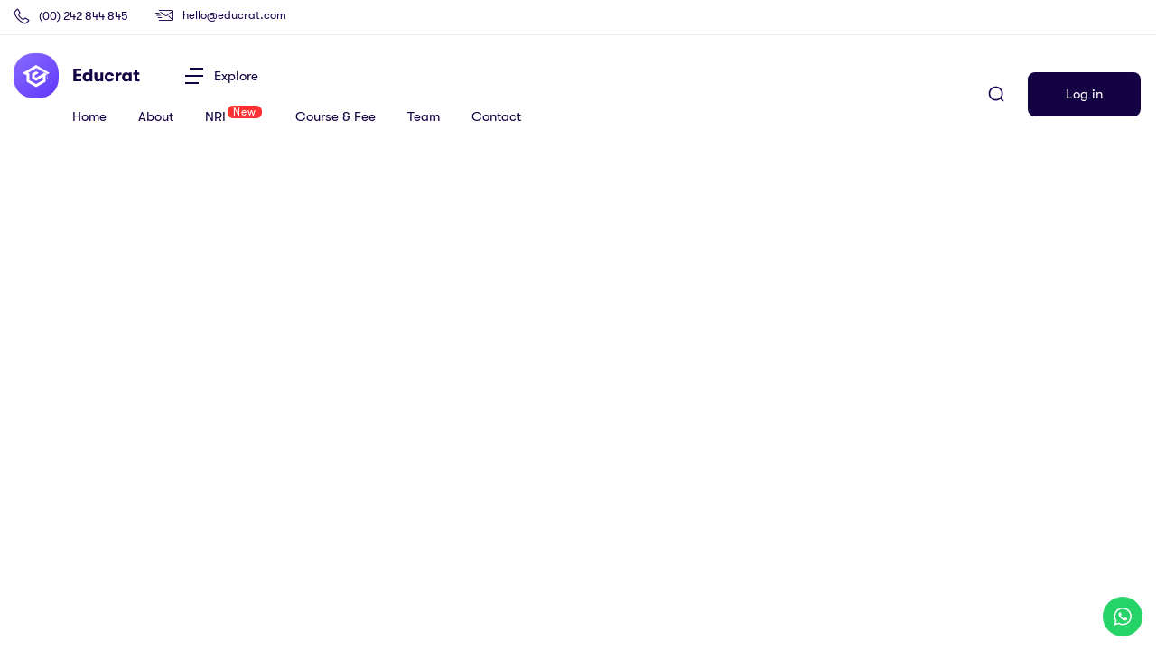

--- FILE ---
content_type: text/html; charset=UTF-8
request_url: https://learnivio.com/apus_header/header-8-2/
body_size: 26443
content:
<!DOCTYPE html>
<html lang="en-US" class="no-js">
<head>
	<meta charset="UTF-8">
	<meta name="viewport" content="width=device-width">
	<link rel="profile" href="//gmpg.org/xfn/11">
	<link rel="pingback" href="https://learnivio.com/xmlrpc.php">

	<script type="text/javascript" id="lpData">
/* <![CDATA[ */
var lpData = {"site_url":"https:\/\/learnivio.com","user_id":"0","theme":"educrat","lp_rest_url":"https:\/\/learnivio.com\/wp-json\/","nonce":"34c13cc5de","is_course_archive":"","courses_url":"","urlParams":[],"lp_version":"4.2.6.6","lp_rest_load_ajax":"https:\/\/learnivio.com\/wp-json\/lp\/v1\/load_content_via_ajax\/"};
/* ]]> */
</script>
		<style id="learn-press-custom-css">
			:root {
				--lp-cotainer-max-with: 1290px;
				--lp-cotainer-padding: 2rem;
				--lp-primary-color: #ffb606;
				--lp-secondary-color: #442e66;
			}
		</style>
		<meta name='robots' content='noindex, follow' />

	<!-- This site is optimized with the Yoast SEO plugin v24.2 - https://yoast.com/wordpress/plugins/seo/ -->
	<title>Header 8 - Learnivio</title>
	<meta property="og:locale" content="en_US" />
	<meta property="og:type" content="article" />
	<meta property="og:title" content="Header 8 - Learnivio" />
	<meta property="og:description" content="(00) 242 844 845 hello@educrat.com Explore Art &amp; Humanities Digtal Marketing Finance &amp; Accounting Graphic Design IT and Software Personal [&hellip;]" />
	<meta property="og:url" content="https://learnivio.com/apus_header/header-8-2/" />
	<meta property="og:site_name" content="Learnivio" />
	<meta property="article:publisher" content="https://facebook.com/learnivio" />
	<meta property="og:image" content="https://demoapus1.com/educrat/learnpress/wp-content/uploads/2022/07/logo.svg" />
	<meta name="twitter:card" content="summary_large_image" />
	<meta name="twitter:site" content="@learnivio" />
	<meta name="twitter:label1" content="Est. reading time" />
	<meta name="twitter:data1" content="1 minute" />
	<script type="application/ld+json" class="yoast-schema-graph">{"@context":"https://schema.org","@graph":[{"@type":"WebPage","@id":"https://learnivio.com/apus_header/header-8-2/","url":"https://learnivio.com/apus_header/header-8-2/","name":"Header 8 - Learnivio","isPartOf":{"@id":"https://learnivio.com/#website"},"primaryImageOfPage":{"@id":"https://learnivio.com/apus_header/header-8-2/#primaryimage"},"image":{"@id":"https://learnivio.com/apus_header/header-8-2/#primaryimage"},"thumbnailUrl":"https://demoapus1.com/educrat/learnpress/wp-content/uploads/2022/07/logo.svg","datePublished":"2022-07-26T04:26:48+00:00","dateModified":"2022-07-26T04:26:48+00:00","breadcrumb":{"@id":"https://learnivio.com/apus_header/header-8-2/#breadcrumb"},"inLanguage":"en-US","potentialAction":[{"@type":"ReadAction","target":["https://learnivio.com/apus_header/header-8-2/"]}]},{"@type":"ImageObject","inLanguage":"en-US","@id":"https://learnivio.com/apus_header/header-8-2/#primaryimage","url":"https://demoapus1.com/educrat/learnpress/wp-content/uploads/2022/07/logo.svg","contentUrl":"https://demoapus1.com/educrat/learnpress/wp-content/uploads/2022/07/logo.svg"},{"@type":"BreadcrumbList","@id":"https://learnivio.com/apus_header/header-8-2/#breadcrumb","itemListElement":[{"@type":"ListItem","position":1,"name":"Home","item":"https://learnivio.com/"},{"@type":"ListItem","position":2,"name":"Header 8"}]},{"@type":"WebSite","@id":"https://learnivio.com/#website","url":"https://learnivio.com/","name":"Learnivio","description":"Your Personalized Learning Companion | CBSE | School Exams | IIT-jEE | NEET | IB | IGCSE | ICSE","publisher":{"@id":"https://learnivio.com/#organization"},"potentialAction":[{"@type":"SearchAction","target":{"@type":"EntryPoint","urlTemplate":"https://learnivio.com/?s={search_term_string}"},"query-input":{"@type":"PropertyValueSpecification","valueRequired":true,"valueName":"search_term_string"}}],"inLanguage":"en-US"},{"@type":"Organization","@id":"https://learnivio.com/#organization","name":"Learnivio","alternateName":"Edukiran Private Limited","url":"https://learnivio.com/","logo":{"@type":"ImageObject","inLanguage":"en-US","@id":"https://learnivio.com/#/schema/logo/image/","url":"https://learnivio.com/wp-content/uploads/2025/01/Black-version-2-300x57-1.png","contentUrl":"https://learnivio.com/wp-content/uploads/2025/01/Black-version-2-300x57-1.png","width":300,"height":57,"caption":"Learnivio"},"image":{"@id":"https://learnivio.com/#/schema/logo/image/"},"sameAs":["https://facebook.com/learnivio","https://x.com/learnivio","https://instagram.com/learnivio","https://linkedin.com/company/learnivio"]}]}</script>
	<!-- / Yoast SEO plugin. -->


<link rel='dns-prefetch' href='//maps.googleapis.com' />
<link rel='dns-prefetch' href='//fonts.googleapis.com' />
<link rel="alternate" type="application/rss+xml" title="Learnivio &raquo; Feed" href="https://learnivio.com/feed/" />
<link rel="alternate" type="application/rss+xml" title="Learnivio &raquo; Comments Feed" href="https://learnivio.com/comments/feed/" />
<link rel="alternate" title="oEmbed (JSON)" type="application/json+oembed" href="https://learnivio.com/wp-json/oembed/1.0/embed?url=https%3A%2F%2Flearnivio.com%2Fapus_header%2Fheader-8-2%2F" />
<link rel="alternate" title="oEmbed (XML)" type="text/xml+oembed" href="https://learnivio.com/wp-json/oembed/1.0/embed?url=https%3A%2F%2Flearnivio.com%2Fapus_header%2Fheader-8-2%2F&#038;format=xml" />
		<!-- This site uses the Google Analytics by MonsterInsights plugin v9.11.1 - Using Analytics tracking - https://www.monsterinsights.com/ -->
		<!-- Note: MonsterInsights is not currently configured on this site. The site owner needs to authenticate with Google Analytics in the MonsterInsights settings panel. -->
					<!-- No tracking code set -->
				<!-- / Google Analytics by MonsterInsights -->
		<style id='wp-img-auto-sizes-contain-inline-css' type='text/css'>
img:is([sizes=auto i],[sizes^="auto," i]){contain-intrinsic-size:3000px 1500px}
/*# sourceURL=wp-img-auto-sizes-contain-inline-css */
</style>
<link rel='stylesheet' id='hfe-widgets-style-css' href='https://learnivio.com/wp-content/plugins/header-footer-elementor/inc/widgets-css/frontend.css?ver=1.6.31' type='text/css' media='all' />
<link rel='stylesheet' id='ht_ctc_main_css-css' href='https://learnivio.com/wp-content/plugins/click-to-chat-for-whatsapp/new/inc/assets/css/main.css?ver=4.16' type='text/css' media='all' />
<style id='wp-emoji-styles-inline-css' type='text/css'>

	img.wp-smiley, img.emoji {
		display: inline !important;
		border: none !important;
		box-shadow: none !important;
		height: 1em !important;
		width: 1em !important;
		margin: 0 0.07em !important;
		vertical-align: -0.1em !important;
		background: none !important;
		padding: 0 !important;
	}
/*# sourceURL=wp-emoji-styles-inline-css */
</style>
<style id='classic-theme-styles-inline-css' type='text/css'>
/*! This file is auto-generated */
.wp-block-button__link{color:#fff;background-color:#32373c;border-radius:9999px;box-shadow:none;text-decoration:none;padding:calc(.667em + 2px) calc(1.333em + 2px);font-size:1.125em}.wp-block-file__button{background:#32373c;color:#fff;text-decoration:none}
/*# sourceURL=/wp-includes/css/classic-themes.min.css */
</style>
<link rel='stylesheet' id='hfe-style-css' href='https://learnivio.com/wp-content/plugins/header-footer-elementor/assets/css/header-footer-elementor.css?ver=1.6.31' type='text/css' media='all' />
<link rel='stylesheet' id='elementor-frontend-css' href='https://learnivio.com/wp-content/plugins/elementor/assets/css/frontend.min.css?ver=3.27.3' type='text/css' media='all' />
<link rel='stylesheet' id='elementor-post-5218-css' href='https://learnivio.com/wp-content/uploads/elementor/css/post-5218.css?ver=1738693818' type='text/css' media='all' />
<link rel='stylesheet' id='elementor-post-5775-css' href='https://learnivio.com/wp-content/uploads/elementor/css/post-5775.css?ver=1738976463' type='text/css' media='all' />
<link rel='stylesheet' id='popup-maker-site-css' href='https://learnivio.com/wp-content/plugins/popup-maker/assets/css/pum-site.min.css?ver=1.18.5' type='text/css' media='all' />
<style id='popup-maker-site-inline-css' type='text/css'>
/* Popup Google Fonts */
@import url('//fonts.googleapis.com/css?family=Montserrat:100');

/* Popup Theme 6072: Default Theme */
.pum-theme-6072, .pum-theme-default-theme { background-color: rgba( 255, 255, 255, 1.00 ) } 
.pum-theme-6072 .pum-container, .pum-theme-default-theme .pum-container { padding: 18px; border-radius: 0px; border: 1px none #000000; box-shadow: 1px 1px 3px 0px rgba( 2, 2, 2, 0.23 ); background-color: rgba( 249, 249, 249, 1.00 ) } 
.pum-theme-6072 .pum-title, .pum-theme-default-theme .pum-title { color: #000000; text-align: left; text-shadow: 0px 0px 0px rgba( 2, 2, 2, 0.23 ); font-family: inherit; font-weight: 400; font-size: 32px; font-style: normal; line-height: 36px } 
.pum-theme-6072 .pum-content, .pum-theme-default-theme .pum-content { color: #8c8c8c; font-family: inherit; font-weight: 400; font-style: inherit } 
.pum-theme-6072 .pum-content + .pum-close, .pum-theme-default-theme .pum-content + .pum-close { position: absolute; height: auto; width: auto; left: auto; right: 0px; bottom: auto; top: 0px; padding: 8px; color: #ffffff; font-family: inherit; font-weight: 400; font-size: 12px; font-style: inherit; line-height: 36px; border: 1px none #ffffff; border-radius: 0px; box-shadow: 1px 1px 3px 0px rgba( 2, 2, 2, 0.23 ); text-shadow: 0px 0px 0px rgba( 0, 0, 0, 0.23 ); background-color: rgba( 0, 183, 205, 1.00 ) } 

/* Popup Theme 6073: Light Box */
.pum-theme-6073, .pum-theme-lightbox { background-color: rgba( 0, 0, 0, 0.60 ) } 
.pum-theme-6073 .pum-container, .pum-theme-lightbox .pum-container { padding: 18px; border-radius: 3px; border: 8px solid #000000; box-shadow: 0px 0px 30px 0px rgba( 2, 2, 2, 1.00 ); background-color: rgba( 255, 255, 255, 1.00 ) } 
.pum-theme-6073 .pum-title, .pum-theme-lightbox .pum-title { color: #000000; text-align: left; text-shadow: 0px 0px 0px rgba( 2, 2, 2, 0.23 ); font-family: inherit; font-weight: 100; font-size: 32px; line-height: 36px } 
.pum-theme-6073 .pum-content, .pum-theme-lightbox .pum-content { color: #000000; font-family: inherit; font-weight: 100 } 
.pum-theme-6073 .pum-content + .pum-close, .pum-theme-lightbox .pum-content + .pum-close { position: absolute; height: 26px; width: 26px; left: auto; right: -13px; bottom: auto; top: -13px; padding: 0px; color: #ffffff; font-family: Arial; font-weight: 100; font-size: 24px; line-height: 24px; border: 2px solid #ffffff; border-radius: 26px; box-shadow: 0px 0px 15px 1px rgba( 2, 2, 2, 0.75 ); text-shadow: 0px 0px 0px rgba( 0, 0, 0, 0.23 ); background-color: rgba( 0, 0, 0, 1.00 ) } 

/* Popup Theme 6074: Enterprise Blue */
.pum-theme-6074, .pum-theme-enterprise-blue { background-color: rgba( 0, 0, 0, 0.70 ) } 
.pum-theme-6074 .pum-container, .pum-theme-enterprise-blue .pum-container { padding: 28px; border-radius: 5px; border: 1px none #000000; box-shadow: 0px 10px 25px 4px rgba( 2, 2, 2, 0.50 ); background-color: rgba( 255, 255, 255, 1.00 ) } 
.pum-theme-6074 .pum-title, .pum-theme-enterprise-blue .pum-title { color: #315b7c; text-align: left; text-shadow: 0px 0px 0px rgba( 2, 2, 2, 0.23 ); font-family: inherit; font-weight: 100; font-size: 34px; line-height: 36px } 
.pum-theme-6074 .pum-content, .pum-theme-enterprise-blue .pum-content { color: #2d2d2d; font-family: inherit; font-weight: 100 } 
.pum-theme-6074 .pum-content + .pum-close, .pum-theme-enterprise-blue .pum-content + .pum-close { position: absolute; height: 28px; width: 28px; left: auto; right: 8px; bottom: auto; top: 8px; padding: 4px; color: #ffffff; font-family: Times New Roman; font-weight: 100; font-size: 20px; line-height: 20px; border: 1px none #ffffff; border-radius: 42px; box-shadow: 0px 0px 0px 0px rgba( 2, 2, 2, 0.23 ); text-shadow: 0px 0px 0px rgba( 0, 0, 0, 0.23 ); background-color: rgba( 49, 91, 124, 1.00 ) } 

/* Popup Theme 6075: Hello Box */
.pum-theme-6075, .pum-theme-hello-box { background-color: rgba( 0, 0, 0, 0.75 ) } 
.pum-theme-6075 .pum-container, .pum-theme-hello-box .pum-container { padding: 30px; border-radius: 80px; border: 14px solid #81d742; box-shadow: 0px 0px 0px 0px rgba( 2, 2, 2, 0.00 ); background-color: rgba( 255, 255, 255, 1.00 ) } 
.pum-theme-6075 .pum-title, .pum-theme-hello-box .pum-title { color: #2d2d2d; text-align: left; text-shadow: 0px 0px 0px rgba( 2, 2, 2, 0.23 ); font-family: Montserrat; font-weight: 100; font-size: 32px; line-height: 36px } 
.pum-theme-6075 .pum-content, .pum-theme-hello-box .pum-content { color: #2d2d2d; font-family: inherit; font-weight: 100 } 
.pum-theme-6075 .pum-content + .pum-close, .pum-theme-hello-box .pum-content + .pum-close { position: absolute; height: auto; width: auto; left: auto; right: -30px; bottom: auto; top: -30px; padding: 0px; color: #2d2d2d; font-family: Times New Roman; font-weight: 100; font-size: 32px; line-height: 28px; border: 1px none #ffffff; border-radius: 28px; box-shadow: 0px 0px 0px 0px rgba( 2, 2, 2, 0.23 ); text-shadow: 0px 0px 0px rgba( 0, 0, 0, 0.23 ); background-color: rgba( 255, 255, 255, 1.00 ) } 

/* Popup Theme 6076: Cutting Edge */
.pum-theme-6076, .pum-theme-cutting-edge { background-color: rgba( 0, 0, 0, 0.50 ) } 
.pum-theme-6076 .pum-container, .pum-theme-cutting-edge .pum-container { padding: 18px; border-radius: 0px; border: 1px none #000000; box-shadow: 0px 10px 25px 0px rgba( 2, 2, 2, 0.50 ); background-color: rgba( 30, 115, 190, 1.00 ) } 
.pum-theme-6076 .pum-title, .pum-theme-cutting-edge .pum-title { color: #ffffff; text-align: left; text-shadow: 0px 0px 0px rgba( 2, 2, 2, 0.23 ); font-family: Sans-Serif; font-weight: 100; font-size: 26px; line-height: 28px } 
.pum-theme-6076 .pum-content, .pum-theme-cutting-edge .pum-content { color: #ffffff; font-family: inherit; font-weight: 100 } 
.pum-theme-6076 .pum-content + .pum-close, .pum-theme-cutting-edge .pum-content + .pum-close { position: absolute; height: 24px; width: 24px; left: auto; right: 0px; bottom: auto; top: 0px; padding: 0px; color: #1e73be; font-family: Times New Roman; font-weight: 100; font-size: 32px; line-height: 24px; border: 1px none #ffffff; border-radius: 0px; box-shadow: -1px 1px 1px 0px rgba( 2, 2, 2, 0.10 ); text-shadow: -1px 1px 1px rgba( 0, 0, 0, 0.10 ); background-color: rgba( 238, 238, 34, 1.00 ) } 

/* Popup Theme 6077: Framed Border */
.pum-theme-6077, .pum-theme-framed-border { background-color: rgba( 255, 255, 255, 0.50 ) } 
.pum-theme-6077 .pum-container, .pum-theme-framed-border .pum-container { padding: 18px; border-radius: 0px; border: 20px outset #dd3333; box-shadow: 1px 1px 3px 0px rgba( 2, 2, 2, 0.97 ) inset; background-color: rgba( 255, 251, 239, 1.00 ) } 
.pum-theme-6077 .pum-title, .pum-theme-framed-border .pum-title { color: #000000; text-align: left; text-shadow: 0px 0px 0px rgba( 2, 2, 2, 0.23 ); font-family: inherit; font-weight: 100; font-size: 32px; line-height: 36px } 
.pum-theme-6077 .pum-content, .pum-theme-framed-border .pum-content { color: #2d2d2d; font-family: inherit; font-weight: 100 } 
.pum-theme-6077 .pum-content + .pum-close, .pum-theme-framed-border .pum-content + .pum-close { position: absolute; height: 20px; width: 20px; left: auto; right: -20px; bottom: auto; top: -20px; padding: 0px; color: #ffffff; font-family: Tahoma; font-weight: 700; font-size: 16px; line-height: 18px; border: 1px none #ffffff; border-radius: 0px; box-shadow: 0px 0px 0px 0px rgba( 2, 2, 2, 0.23 ); text-shadow: 0px 0px 0px rgba( 0, 0, 0, 0.23 ); background-color: rgba( 0, 0, 0, 0.55 ) } 

/* Popup Theme 6078: Floating Bar - Soft Blue */
.pum-theme-6078, .pum-theme-floating-bar { background-color: rgba( 255, 255, 255, 0.00 ) } 
.pum-theme-6078 .pum-container, .pum-theme-floating-bar .pum-container { padding: 8px; border-radius: 0px; border: 1px none #000000; box-shadow: 1px 1px 3px 0px rgba( 2, 2, 2, 0.23 ); background-color: rgba( 238, 246, 252, 1.00 ) } 
.pum-theme-6078 .pum-title, .pum-theme-floating-bar .pum-title { color: #505050; text-align: left; text-shadow: 0px 0px 0px rgba( 2, 2, 2, 0.23 ); font-family: inherit; font-weight: 400; font-size: 32px; line-height: 36px } 
.pum-theme-6078 .pum-content, .pum-theme-floating-bar .pum-content { color: #505050; font-family: inherit; font-weight: 400 } 
.pum-theme-6078 .pum-content + .pum-close, .pum-theme-floating-bar .pum-content + .pum-close { position: absolute; height: 18px; width: 18px; left: auto; right: 5px; bottom: auto; top: 50%; padding: 0px; color: #505050; font-family: Sans-Serif; font-weight: 700; font-size: 15px; line-height: 18px; border: 1px solid #505050; border-radius: 15px; box-shadow: 0px 0px 0px 0px rgba( 2, 2, 2, 0.00 ); text-shadow: 0px 0px 0px rgba( 0, 0, 0, 0.00 ); background-color: rgba( 255, 255, 255, 0.00 ); transform: translate(0, -50%) } 

/* Popup Theme 6079: Content Only - For use with page builders or block editor */
.pum-theme-6079, .pum-theme-content-only { background-color: rgba( 0, 0, 0, 0.70 ) } 
.pum-theme-6079 .pum-container, .pum-theme-content-only .pum-container { padding: 0px; border-radius: 0px; border: 1px none #000000; box-shadow: 0px 0px 0px 0px rgba( 2, 2, 2, 0.00 ) } 
.pum-theme-6079 .pum-title, .pum-theme-content-only .pum-title { color: #000000; text-align: left; text-shadow: 0px 0px 0px rgba( 2, 2, 2, 0.23 ); font-family: inherit; font-weight: 400; font-size: 32px; line-height: 36px } 
.pum-theme-6079 .pum-content, .pum-theme-content-only .pum-content { color: #8c8c8c; font-family: inherit; font-weight: 400 } 
.pum-theme-6079 .pum-content + .pum-close, .pum-theme-content-only .pum-content + .pum-close { position: absolute; height: 18px; width: 18px; left: auto; right: 7px; bottom: auto; top: 7px; padding: 0px; color: #000000; font-family: inherit; font-weight: 700; font-size: 20px; line-height: 20px; border: 1px none #ffffff; border-radius: 15px; box-shadow: 0px 0px 0px 0px rgba( 2, 2, 2, 0.00 ); text-shadow: 0px 0px 0px rgba( 0, 0, 0, 0.00 ); background-color: rgba( 255, 255, 255, 0.00 ) } 

#pum-7440 {z-index: 1999999999}
#pum-6081 {z-index: 1999999999}
#pum-6083 {z-index: 1999999999}
#pum-6085 {z-index: 1999999999}
#pum-6087 {z-index: 1999999999}
#pum-6089 {z-index: 1999999999}
#pum-6091 {z-index: 1999999999}
#pum-6093 {z-index: 1999999999}
#pum-6080 {z-index: 1999999999}

/*# sourceURL=popup-maker-site-inline-css */
</style>
<link rel='stylesheet' id='learnpress-widgets-css' href='https://learnivio.com/wp-content/plugins/learnpress/assets/css/widgets.min.css?ver=4.2.6.6' type='text/css' media='all' />
<link rel='stylesheet' id='educrat-webfont-css' href='https://learnivio.com/wp-content/themes/educrat/css/webfonts.css?ver=1.0.0' type='text/css' media='all' />
<link rel='stylesheet' id='educrat-theme-fonts-css' href='https://fonts.googleapis.com/css?family=Muli:300,400,600,700|Jost:400,500,600,700&#038;subset=latin%2Clatin-ext%2Clatin%2Clatin-ext' type='text/css' media='all' />
<link rel='stylesheet' id='all-awesome-css' href='https://learnivio.com/wp-content/themes/educrat/css/all-awesome.css?ver=5.11.2' type='text/css' media='all' />
<link rel='stylesheet' id='flaticon-css' href='https://learnivio.com/wp-content/themes/educrat/css/flaticon.css?ver=1.0.0' type='text/css' media='all' />
<link rel='stylesheet' id='themify-icons-css' href='https://learnivio.com/wp-content/themes/educrat/css/themify-icons.css?ver=1.0.0' type='text/css' media='all' />
<link rel='stylesheet' id='animate-css' href='https://learnivio.com/wp-content/themes/educrat/css/animate.css?ver=3.6.0' type='text/css' media='all' />
<link rel='stylesheet' id='bootstrap-css' href='https://learnivio.com/wp-content/themes/educrat/css/bootstrap.css?ver=5.0.2' type='text/css' media='all' />
<link rel='stylesheet' id='slick-css' href='https://learnivio.com/wp-content/themes/educrat/css/slick.css?ver=1.8.0' type='text/css' media='all' />
<link rel='stylesheet' id='magnific-popup-css' href='https://learnivio.com/wp-content/themes/educrat/css/magnific-popup.css?ver=1.1.0' type='text/css' media='all' />
<link rel='stylesheet' id='perfect-scrollbar-css' href='https://learnivio.com/wp-content/themes/educrat/css/perfect-scrollbar.css?ver=0.6.12' type='text/css' media='all' />
<link rel='stylesheet' id='sliding-menu-css' href='https://learnivio.com/wp-content/themes/educrat/css/sliding-menu.min.css?ver=0.3.0' type='text/css' media='all' />
<link rel='stylesheet' id='educrat-template-css' href='https://learnivio.com/wp-content/themes/educrat/css/template.css?ver=1.0' type='text/css' media='all' />
<style id='educrat-template-inline-css' type='text/css'>
:root {--educrat-theme-color: #6440FB;--educrat-text-color: #4F547B;--educrat-link-color: #140342;--educrat-link_hover_color: #6440FB;--educrat-heading-color: #140342;--educrat-theme-hover-color: #5027fa;--educrat-main-font: 'GT Walsheim Pro';--educrat-main-font-size: 15px;--educrat-main-font-weight: 400;--educrat-heading-font: 'GT Walsheim Pro';--educrat-heading-font-weight: 700;--educrat-theme-color-005: rgba(100, 64, 251, 0.05);			  --educrat-theme-color-007: rgba(100, 64, 251, 0.07);			  --educrat-theme-color-010: rgba(100, 64, 251, 0.1);			  --educrat-theme-color-015: rgba(100, 64, 251, 0.15);			  --educrat-theme-color-020: rgba(100, 64, 251, 0.2);			  --educrat-theme-color-050: rgba(100, 64, 251, 0.5);			}
/*# sourceURL=educrat-template-inline-css */
</style>
<link rel='stylesheet' id='educrat-style-css' href='https://learnivio.com/wp-content/themes/educrat/style.css?ver=1.0' type='text/css' media='all' />
<link rel='stylesheet' id='google-fonts-1-css' href='https://fonts.googleapis.com/css?family=Roboto%3A100%2C100italic%2C200%2C200italic%2C300%2C300italic%2C400%2C400italic%2C500%2C500italic%2C600%2C600italic%2C700%2C700italic%2C800%2C800italic%2C900%2C900italic%7CRoboto+Slab%3A100%2C100italic%2C200%2C200italic%2C300%2C300italic%2C400%2C400italic%2C500%2C500italic%2C600%2C600italic%2C700%2C700italic%2C800%2C800italic%2C900%2C900italic&#038;display=swap&#038;ver=6.9' type='text/css' media='all' />
<link rel="preconnect" href="https://fonts.gstatic.com/" crossorigin><script type="text/javascript" src="https://learnivio.com/wp-includes/js/jquery/jquery.min.js?ver=3.7.1" id="jquery-core-js"></script>
<script type="text/javascript" src="https://learnivio.com/wp-includes/js/jquery/jquery-migrate.min.js?ver=3.4.1" id="jquery-migrate-js"></script>
<script type="text/javascript" src="//maps.googleapis.com/maps/api/js?sensor=false&amp;libraries=places&amp;key&amp;ver=6.9" id="gmap3-api-js-js"></script>
<script type="text/javascript" src="https://learnivio.com/wp-content/plugins/learnpress/assets/js/dist/loadAJAX.min.js?ver=4.2.6.6" id="lp-load-ajax-js" async="async" data-wp-strategy="async"></script>
<link rel="https://api.w.org/" href="https://learnivio.com/wp-json/" /><link rel="EditURI" type="application/rsd+xml" title="RSD" href="https://learnivio.com/xmlrpc.php?rsd" />
<meta name="generator" content="WordPress 6.9" />
<link rel='shortlink' href='https://learnivio.com/?p=5775' />
		<script>
			( function() {
				window.onpageshow = function( event ) {
					// Defined window.wpforms means that a form exists on a page.
					// If so and back/forward button has been clicked,
					// force reload a page to prevent the submit button state stuck.
					if ( typeof window.wpforms !== 'undefined' && event.persisted ) {
						window.location.reload();
					}
				};
			}() );
		</script>
		<script type='text/javascript'>
    window.smartlook||(function(d) {
      var o=smartlook=function(){ o.api.push(arguments)},h=d.getElementsByTagName('head')[0];
      var c=d.createElement('script');o.api=new Array();c.async=true;c.type='text/javascript';
      c.charset='utf-8';c.src='https://web-sdk.smartlook.com/recorder.js';h.appendChild(c);
      })(document);
      smartlook('init', '21b1ab2dded92a312e7c875558cd78001e1f28b1', { region: 'eu' });
  </script><meta name="generator" content="Elementor 3.27.3; features: e_font_icon_svg, additional_custom_breakpoints; settings: css_print_method-external, google_font-enabled, font_display-swap">
			<style>
				.e-con.e-parent:nth-of-type(n+4):not(.e-lazyloaded):not(.e-no-lazyload),
				.e-con.e-parent:nth-of-type(n+4):not(.e-lazyloaded):not(.e-no-lazyload) * {
					background-image: none !important;
				}
				@media screen and (max-height: 1024px) {
					.e-con.e-parent:nth-of-type(n+3):not(.e-lazyloaded):not(.e-no-lazyload),
					.e-con.e-parent:nth-of-type(n+3):not(.e-lazyloaded):not(.e-no-lazyload) * {
						background-image: none !important;
					}
				}
				@media screen and (max-height: 640px) {
					.e-con.e-parent:nth-of-type(n+2):not(.e-lazyloaded):not(.e-no-lazyload),
					.e-con.e-parent:nth-of-type(n+2):not(.e-lazyloaded):not(.e-no-lazyload) * {
						background-image: none !important;
					}
				}
			</style>
			<link rel="icon" href="https://learnivio.com/wp-content/uploads/2024/05/cropped-learnivio-favicon-32x32.png" sizes="32x32" />
<link rel="icon" href="https://learnivio.com/wp-content/uploads/2024/05/cropped-learnivio-favicon-192x192.png" sizes="192x192" />
<link rel="apple-touch-icon" href="https://learnivio.com/wp-content/uploads/2024/05/cropped-learnivio-favicon-180x180.png" />
<meta name="msapplication-TileImage" content="https://learnivio.com/wp-content/uploads/2024/05/cropped-learnivio-favicon-270x270.png" />
		<style type="text/css" id="wp-custom-css">
			h1, h2, h3, h4, h5, h6{
font-family:'Fraunces',serif}

#own-icon svg {
    background: #fff;
    padding: 4px;
    width: 20px !important;
    height: 20px;
    border-radius: 0px 10px 10px 10px;
    box-shadow: rgb(0 0 0 / 7%) 0px 1px 2px, rgb(0 0 0 / 7%) 0px 2px 4px, rgb(0 0 0 / 7%) 0px 4px 8px, rgb(0 0 0 / 7%) 0px 8px 16px, rgb(0 0 0 / 7%) 0px 16px 32px, rgb(0 0 0 / 7%) 0px 32px 64px;
    fill: #6440fb;
}
.e-con.e-child:hover .abt-faculty {
    display: block;
transition:0.3s ease-in-out;
display: block;
    background: #fff;
    padding: 10px;
    height: 100%;
opacity: 0.95;
}
.abt-faculty{
	display:none;
}




a#back-to-top {
    display: none;
}
ul.slick-dots {
    padding: 0 !important;
}
.apus-footer-inner ul li {
    list-style-type: none;
}
.list-div .elementor-widget-wrap.elementor-element-populated {
    padding: 0px !important;
}
.elementor-6777 .elementor-element.elementor-element-c011520.elementor-element {
    --align-self: center;
    text-align: center;
    justify-content: center;
    display: flex
;
}
.course-description.box-info-white .title {
    display: none;
}

@keyframes blink {
  0%, 100% {background-color:red;}
  50% {background-color: #fff;}
}
#blinking-button {
  background-color: #8EDDBE;
  color: white;
  animation: blink 1s linear infinite;
}
.highlight-menu {
    background: red;
    padding: 0 6px;
    color: #fff;
    position: relative;
    top: -6px;
    border-radius: 6px;
    font-size: 12px;
    left: -2px;
    letter-spacing: 1px;
	animation : blink;
}
.ftr-para {
    margin-bottom: 0 !important;
}
.choices__list.choices__list--dropdown {
    height: 180px;
}
.hw-box .elementor-widget-container {
    height: 290px;
}
div.wpforms-container-full .wpforms-form .wpforms-field.wpforms-field-select-style-modern .choices .choices__list--dropdown .choices__item--selectable.is-highlighted {
    background-color: #8d6bdc !important;
    color: var(--wpforms-button-text-color);
}
p.short-para {
    margin-bottom: 4px;
}
.ftr-para p {
    margin: 0;
}
.choices__list.choices__list--dropdown {
    border: 1px solid #8d6bdc !important;
	box-shadow:none !important;
}
.elementor-element.elementor-element-239e55e.elementor-widget-divider--view-line.elementor-widget.elementor-widget-divider {
    margin: 0;
}
.wrapper-avarta {
    display: none;
}
.price-tb {
    display: flex;
    justify-content: space-between;
    align-items: center;
    border-bottom: 1px solid #EDEDED;
    padding: 6px 0;
}
.price-tag {
    font-size: 36px;
    color: #8d6bdc;
    margin-top: -14px;
}
/* .title i {
    background: #8d6bdc;
    width: 24px;
    height: 24px;
    display: inline-flex;
    align-items: center;
    justify-content: center;
    border-radius: 4px;
    color: #fff;
} */
span.sar {
    font-size: 16px;
}
.price-tag {
    font-size: 36px;
    color: #8d6bdc;
    background: #f7f7f7;
    border: 1px solid #ccc;
    border-radius: 10px;
}
.price-section .elementor-widget-wrap.elementor-element-populated {
    box-shadow: rgba(0, 0, 0, 0.05) 0px 6px 24px 0px, rgba(0, 0, 0, 0.09) 0px 0px 0px 1px;
}
.features-box-image img {
    width: 40px;
}
.own-course {
    display: flex;
    gap: 10px;
}
.crse-item {
    display: flex;
    align-items: center;
}
.item-name {
    margin-left: 6px;
}
.course-meta-middle.d-none.d-md-block {
    display: none !important;
}
#learn-press-course-description .title {
    display: none;
}
.course-meta-bottom.d-flex.align-items-center {
    display: none !IMPORTANT;
}
ul.list-border-check li {
    margin: 4px 0;
}

ul.list-border-check {
    margin: 16px 0;
}
.box-info-white {
    margin: 0;
}
ul.list-border-check i {
    background: #8d6bdc;
    color: #fff;
    border-color: #fff;
}
.c-2 {
    display: flex;
    line-height: 1.2;
}
ul.review-stars.filled li {
    list-style-type: none;
}

ul.review-stars.filled {
    display: flex;
    padding: 0;
    gap: 2px;
    color: #ff9800;
    font-size: 12px;
    margin: 0;
}
.wrapper_rating_avg.d-flex.align-items-center {
    display: none !important;
}
.course-layout-item{
margin:6px;}
.apus-course-extra-box {
    display: none;
}
.entry-thumb {
    pointer-events: none;
}
.course-title {
    pointer-events: none;
}
button#wpforms-submit-6056 {
    position: relative;
    top: 20px;
}
.box-info-white {
    margin: 0;
}
.faculty .course-entry.d-sm-flex.align-items-center {
    display: block !important;
}
.faculty .course-list-v3 .course-cover-thumb {
    width: 100%;
}
a.drop-dow {
    display: none;
}
.up-head {
    display: inline-block;
    background: #f8b905;
    padding: 0px 10px;
    border-radius: 6px;
    color: #fff;
    font-weight: 500;
}
.d-o {
    position: absolute;
    z-index: 999;
    color: #fff;
    padding: 0px 10px;
    text-align: center;
    background: #8d6bdc;
    display: inline-block;
    border-radius: 6px;
    top: 20px;
}
.faculty .course-meta-middle {
    display: none;
}
.faculty .course-meta-field.course-meta-price.ms-auto.flex-shrink-0 {
    display: none;
}
.faculty .course-layout-content.flex-grow-1 {
    padding: 6px 8px;
}
.exp {
    position: relative;
    margin-top: -10px;
    position: absolute;
    top: -70px;
    background: #fff;
    padding: 0px 10px;
    border-radius: 6px;
    height: 30px;
    display: flex;
    align-items: center;
    width: 100%;
    left: 0;
    justify-content: center;
    box-shadow: rgba(0, 0, 0, 0.16) 0px 3px 6px, rgba(0, 0, 0, 0.23) 0px 3px 6px;
}
.ribbon1 {
    font-size: 22px;
    font-weight: 600;
    color: #8d6bdc;
    margin-right: 6px;
}
.faculty .course-entry.d-flex.align-items-center {
    display: block !important;
}
.faculty .course-cover-thumb {
    width: 100% !important;
}
.faculty .d-inline-block i {
    margin-right: 8px;
    position: relative;
    top: 2px;
    font-size: 12px;
    color: mediumpurple;
}
.faculty .d-inline-block {
    line-height: 1.2;
    display: inline-flex !important;
}
.faculty ul.nav.nav-tabs.tabs-course.justify-content-end {
    display: none;
}
.sub-heading {
    margin-top: -10px;
    color: #8d6bdc;
}
.faculty h3.title {
    display: none !important;
}
.megamenu>li:hover>a, .megamenu>li.active>a {
    color: #8d6bdc !important;
    background: rgba(255,255,255,.15);
}
.pum-theme-6589, .pum-theme-lightbox {
    background-color: #8d6bdc6b !important;
}
.pum-theme-6589 .pum-container, .pum-theme-lightbox .pum-container {
    border: none !IMPORTANT;
    box-shadow: 0px 0px 30px 0px rgb(255 255 255 / 28%) !important;
    border-radius: 10px !important;
}
.form-title {
    margin: 0;
    color: #8d6bdc;
}
label.wpforms-field-label {
    margin: 0 !IMPORTANT;
    font-weight: 500 !important;
    font-family: 'circular';
}
.wpforms-field-medium {
    width: 100% !important;
    min-width: 100%;
    border-color: #8d6bdc !important;
    border-radius: 6px !important;
    box-shadow: rgba(0, 0, 0, 0.05) 0px 6px 24px 0px, rgba(0, 0, 0, 0.08) 0px 0px 0px 1px !important;
}
.choices__inner {
    width: 100% !important;
    min-width: 100%;
    border-color: #8d6bdc !important;
    border-radius: 6px !important;
    box-shadow: rgba(0, 0, 0, 0.05) 0px 6px 24px 0px, rgba(0, 0, 0, 0.08) 0px 0px 0px 1px !important;
}
.wpforms-submit {
    width: 76% !important;
    margin: auto !important;
    text-align: center;
    justify-content: center;
    display: flex;
    align-items: center;
    border-radius: 6px !important;
    background: #8d6bdc !IMPORTANT;
    margin-top: 20px !important;
}
.wpforms-container .wpforms-field {
   
    padding-bottom: 0 !important;
}
button.pum-close.popmake-close {
    right: 6px !important;
    top: 6px !important;
    background: #ff7373 !IMPORTANT;
    box-shadow: none !important;
}
#wpforms-6056 input {
    width: 100% !important;
    min-width: 100%;
    border-color: #8d6bdc !important;
    border-radius: 6px !important;
    box-shadow: rgba(0, 0, 0, 0.05) 0px 6px 24px 0px, rgba(0, 0, 0, 0.08) 0px 0px 0px 1px !important;
}
#wpforms-6056 .wpforms-field-label {
    font-weight: 400 !important;
    margin-bottom: 6px !important;
    font-family: system-ui;
}
#wpforms-6056 .wpforms-submit-container {
    padding-top: 2px !important;
}
#wpforms-6056 .wpforms-field-row.wpforms-field-medium {
    box-shadow: none !important;
}


#wpforms-6056 .wpforms-submit-container button {
    width: 100% !important;
    margin-top: 28px !important;
}
ul.tnc li a {
    text-decoration: underline !important;
    margin-left: 10px;
    font-weight: 500 !important;
cursor: pointer;
}

ul.tnc {
    padding: 0;
}
ul.tnc li {
    display: inline-block;
}
.poneto {
    border: 2px solid #9373de;
    border-radius: 10px;
    background: #9373de4d;
}
.pr {
    background: #fff;
    padding: 10px;
    border-radius: 10px;
    margin-bottom: 10px;
    width: 50%;
}
.p-box {
    display: flex;
    gap: 10px;
}

.pr h4 {
    text-align: left;
    color: #333;
    margin-top: 0;
}
.poyello {
    background: #f8b90557;
    border-color: #f8b905;
}
.poneto {
    height: 350px;
}
.poyello .list-check i {
    background: #f8b905 !important;
}
.poneto .list-check i {
    background: #8d6bdc;
}
.poneto .list-check li{
text-align: left;
    line-height: 1.2;
}
.poneto .elementor-widget-container {
    padding: 10px !important;
}
#apus-breadscrumb {
    display: none;
}
.icon-title span {
    font-size: 30px;
    font-weight: 600;
    color: #8d6bdc;
    background: #fff;
    border: 1px solid;
    padding: 10px;
    box-shadow: rgba(50, 50, 93, 0.25) 0px 13px 27px -5px, rgba(0, 0, 0, 0.3) 0px 8px 16px -8px;
    border-radius: 4px;
}
.icon-title{
  text-align:center;
margin-bottom: 10px;
}
.wpforms-render-modern {
    margin: 0 !important;
}
p.form-p {
    margin: 0 !important;
}
.logo img {
    max-width: 200px !important;
}
.lf-card {
    padding: 0;
    background: #fff;
    border-radius: 10px;
    overflow: hidden;
}
.lf-icon {
    fill: #fff;
}
a.lf-icon span {
    justify-content: center;
    background: #0a66c2;
    padding: 2px;
    border-radius: 2px;
    cursor: pointer;
}
.p-flex {
    display: flex;
    justify-content: space-between;
    align-items: center;
}
.elementor-element.elementor-element-0b594b2.e-flex.e-con-boxed.e-con.e-child .e-con-inner {
    margin-left: 0;
}
section.elementor-section.elementor-top-section.elementor-element.elementor-element-f4dadc0.elementor-section-content-middle.elementor-section-stretched.elementor-section-boxed.elementor-section-height-default.elementor-section-height-default .elementor-widget-wrap.elementor-element-populated {
    text-align: center;
    justify-content: center;
}
.elementor-element.elementor-element-e9c105b.elementor-widget.elementor-widget-apus_element_testimonials.animated.slide-up .testimonials-item {
    border: 1px solid #ccc;
}
.elementor-element.elementor-element-e9c105b.elementor-widget.elementor-widget-apus_element_testimonials.animated.slide-up button.slick-arrow.slick-next {
    border-color: #333 !important;
    color: #333 !important;
}
.elementor-element.elementor-element-e9c105b.elementor-widget.elementor-widget-apus_element_testimonials.animated.slide-up button.slick-arrow.slick-prev {
    border-color: #333 !important;
    color: #333 !important;
}

@media only screen and (max-width: 600px) {
.elementor-element-7cf6e466 {
    height: 330px;
}
.elementor-column.elementor-col-50.elementor-top-column.elementor-element.elementor-element-1531ce1 .elementor-widget-wrap.elementor-element-populated {
    padding: 10px;
}
.elementor-column.elementor-col-50.elementor-top-column.elementor-element.elementor-element-2fbd4e5 .elementor-widget-wrap.elementor-element-populated {
    padding: 10px;
}
.elementor .elementor-widget:not(.elementor-widget-text-editor):not(.elementor-widget-theme-post-content) figure {
    margin: 0;
    border-radius: 10px;
    overflow: hidden;
}
	.logo img {
    max-width: 185px !important;
}
	.pr {
    width: 100%;
}
	.p-box {
    display: block;
   
}

	.poneto {
    height: auto;
}
.course-entry {
    display: block !important;
    justify-content: center !important;
}
	.course-list .course-cover+.course-layout-content {
    padding: 0 0 0 20px;
    text-align: center;
}
	.review-stars.filled {
    justify-content: center;
		    width: 100% !important;
}
	.own-course {
    justify-content: center;
}
	.c-2 {
    justify-content: center;
}
	.list-border-check li {
    margin: 4px 0;
    justify-content: center;
}
	.course-layout-item .course-cover {
    overflow: hidden;
    border-radius: 8px;
    justify-content: center;
    display: flex;
    margin-bottom: 10px;
}
	.course-layout-content.flex-grow-1 {
    padding: 0 !important;
}
	ul.list-border-check {
    margin: 6px 0;
}
	.price-tag {
    margin: 10px;
}
	.price-tb {
    padding: 4px 6px;
}
	.elementor-button-wrapper {
    margin-bottom: 10px;
}
	.pointers {
    display: block !important;
    text-align: left;
}
	.sigin {
    font-weight: 500;
    fill: #8D6BDC;
    color: #8D6BDC;
    background-color: #FFFFFF;
    border-style: solid;
    border-width: 1px 1px 1px 1px;
    border-radius: 6px 6px 6px 6px;
    padding: 8px 16px 8px 16px;
    border: 1px solid #8D6BDC;
    color: #8D6BDC !important;
}
.bft {
    font-weight: 500;
    fill: #FFFFFF;
    color: #FFFFFF;
    background-color: #F8B905;
    border-style: solid;
    border-width: 1px 1px 1px 1px;
    border-radius: 6px 6px 6px 6px;
    padding: 8px 16px 8px 16px;
    border: 1px solid #f8b905;
}
.header-offcanvas-bottom {
  
    margin: 0 !important;
}
	#wpforms-6056 .wpforms-one-half {
        width: 100% !important;
        margin: 10px 0 !important;
        padding: 0;
}
#wpforms-6687	.wpforms-field-row.wpforms-field-medium {
    display: block !important;
}
#wpforms-6687	.wpforms-field-row-block.wpforms-one-half {
    padding: 0 !important;
    padding-top: 18px !important;
}
	.hw-box .elementor-widget-container {
    height: auto;
}
.elementor-element.elementor-element-2227e324.elementor-widget__width-initial.elementor-widget.elementor-widget-text-editor {
    flex-shrink: inherit;
}
	.top-wrapper-menu {
    display: none;
}
}


/** Start Block Kit CSS: 72-3-34d2cc762876498c8f6be5405a48e6e2 **/

.envato-block__preview{overflow: visible;}

/*Kit 69 Custom Styling for buttons */
.envato-kit-69-slide-btn .elementor-button,
.envato-kit-69-cta-btn .elementor-button,
.envato-kit-69-flip-btn .elementor-button{
	border-left: 0px !important;
	border-bottom: 0px !important;
	border-right: 0px !important;
	padding: 15px 0 0 !important;
}
.envato-kit-69-slide-btn .elementor-slide-button:hover,
.envato-kit-69-cta-btn .elementor-button:hover,
.envato-kit-69-flip-btn .elementor-button:hover{
	margin-bottom: 20px;
}
.envato-kit-69-menu .elementor-nav-menu--main a:hover{
	margin-top: -7px;
	padding-top: 4px;
	border-bottom: 1px solid #FFF;
}
/* Fix menu dropdown width */
.envato-kit-69-menu .elementor-nav-menu--dropdown{
	width: 100% !important;
}

/** End Block Kit CSS: 72-3-34d2cc762876498c8f6be5405a48e6e2 **/



/** Start Block Kit CSS: 141-3-1d55f1e76be9fb1a8d9de88accbe962f **/

.envato-kit-138-bracket .elementor-widget-container > *:before{
	content:"[";
	color:#ffab00;
	display:inline-block;
	margin-right:4px;
	line-height:1em;
	position:relative;
	top:-1px;
}

.envato-kit-138-bracket .elementor-widget-container > *:after{
	content:"]";
	color:#ffab00;
	display:inline-block;
	margin-left:4px;
	line-height:1em;
	position:relative;
	top:-1px;
}

/** End Block Kit CSS: 141-3-1d55f1e76be9fb1a8d9de88accbe962f **/



/** Start Block Kit CSS: 144-3-3a7d335f39a8579c20cdf02f8d462582 **/

.envato-block__preview{overflow: visible;}

/* Envato Kit 141 Custom Styles - Applied to the element under Advanced */

.elementor-headline-animation-type-drop-in .elementor-headline-dynamic-wrapper{
	text-align: center;
}
.envato-kit-141-top-0 h1,
.envato-kit-141-top-0 h2,
.envato-kit-141-top-0 h3,
.envato-kit-141-top-0 h4,
.envato-kit-141-top-0 h5,
.envato-kit-141-top-0 h6,
.envato-kit-141-top-0 p {
	margin-top: 0;
}

.envato-kit-141-newsletter-inline .elementor-field-textual.elementor-size-md {
	padding-left: 1.5rem;
	padding-right: 1.5rem;
}

.envato-kit-141-bottom-0 p {
	margin-bottom: 0;
}

.envato-kit-141-bottom-8 .elementor-price-list .elementor-price-list-item .elementor-price-list-header {
	margin-bottom: .5rem;
}

.envato-kit-141.elementor-widget-testimonial-carousel.elementor-pagination-type-bullets .swiper-container {
	padding-bottom: 52px;
}

.envato-kit-141-display-inline {
	display: inline-block;
}

.envato-kit-141 .elementor-slick-slider ul.slick-dots {
	bottom: -40px;
}

/** End Block Kit CSS: 144-3-3a7d335f39a8579c20cdf02f8d462582 **/



/** Start Block Kit CSS: 135-3-c665d4805631b9a8bf464e65129b2f58 **/

.envato-block__preview{overflow: visible;}

/** End Block Kit CSS: 135-3-c665d4805631b9a8bf464e65129b2f58 **/



/** Start Block Kit CSS: 71-3-d415519effd9e11f35d2438c58ea7ebf **/

.envato-block__preview{overflow: visible;}

/** End Block Kit CSS: 71-3-d415519effd9e11f35d2438c58ea7ebf **/

		</style>
		<style id="wpforms-css-vars-root">
				:root {
					--wpforms-field-border-radius: 3px;
--wpforms-field-border-style: solid;
--wpforms-field-border-size: 1px;
--wpforms-field-background-color: #ffffff;
--wpforms-field-border-color: rgba( 0, 0, 0, 0.25 );
--wpforms-field-border-color-spare: rgba( 0, 0, 0, 0.25 );
--wpforms-field-text-color: rgba( 0, 0, 0, 0.7 );
--wpforms-field-menu-color: #ffffff;
--wpforms-label-color: rgba( 0, 0, 0, 0.85 );
--wpforms-label-sublabel-color: rgba( 0, 0, 0, 0.55 );
--wpforms-label-error-color: #d63637;
--wpforms-button-border-radius: 3px;
--wpforms-button-border-style: none;
--wpforms-button-border-size: 1px;
--wpforms-button-background-color: #066aab;
--wpforms-button-border-color: #066aab;
--wpforms-button-text-color: #ffffff;
--wpforms-page-break-color: #066aab;
--wpforms-background-image: none;
--wpforms-background-position: center center;
--wpforms-background-repeat: no-repeat;
--wpforms-background-size: cover;
--wpforms-background-width: 100px;
--wpforms-background-height: 100px;
--wpforms-background-color: rgba( 0, 0, 0, 0 );
--wpforms-background-url: none;
--wpforms-container-padding: 0px;
--wpforms-container-border-style: none;
--wpforms-container-border-width: 1px;
--wpforms-container-border-color: #000000;
--wpforms-container-border-radius: 3px;
--wpforms-field-size-input-height: 43px;
--wpforms-field-size-input-spacing: 15px;
--wpforms-field-size-font-size: 16px;
--wpforms-field-size-line-height: 19px;
--wpforms-field-size-padding-h: 14px;
--wpforms-field-size-checkbox-size: 16px;
--wpforms-field-size-sublabel-spacing: 5px;
--wpforms-field-size-icon-size: 1;
--wpforms-label-size-font-size: 16px;
--wpforms-label-size-line-height: 19px;
--wpforms-label-size-sublabel-font-size: 14px;
--wpforms-label-size-sublabel-line-height: 17px;
--wpforms-button-size-font-size: 17px;
--wpforms-button-size-height: 41px;
--wpforms-button-size-padding-h: 15px;
--wpforms-button-size-margin-top: 10px;
--wpforms-container-shadow-size-box-shadow: none;

				}
			</style><style id='global-styles-inline-css' type='text/css'>
:root{--wp--preset--aspect-ratio--square: 1;--wp--preset--aspect-ratio--4-3: 4/3;--wp--preset--aspect-ratio--3-4: 3/4;--wp--preset--aspect-ratio--3-2: 3/2;--wp--preset--aspect-ratio--2-3: 2/3;--wp--preset--aspect-ratio--16-9: 16/9;--wp--preset--aspect-ratio--9-16: 9/16;--wp--preset--color--black: #000000;--wp--preset--color--cyan-bluish-gray: #abb8c3;--wp--preset--color--white: #ffffff;--wp--preset--color--pale-pink: #f78da7;--wp--preset--color--vivid-red: #cf2e2e;--wp--preset--color--luminous-vivid-orange: #ff6900;--wp--preset--color--luminous-vivid-amber: #fcb900;--wp--preset--color--light-green-cyan: #7bdcb5;--wp--preset--color--vivid-green-cyan: #00d084;--wp--preset--color--pale-cyan-blue: #8ed1fc;--wp--preset--color--vivid-cyan-blue: #0693e3;--wp--preset--color--vivid-purple: #9b51e0;--wp--preset--gradient--vivid-cyan-blue-to-vivid-purple: linear-gradient(135deg,rgb(6,147,227) 0%,rgb(155,81,224) 100%);--wp--preset--gradient--light-green-cyan-to-vivid-green-cyan: linear-gradient(135deg,rgb(122,220,180) 0%,rgb(0,208,130) 100%);--wp--preset--gradient--luminous-vivid-amber-to-luminous-vivid-orange: linear-gradient(135deg,rgb(252,185,0) 0%,rgb(255,105,0) 100%);--wp--preset--gradient--luminous-vivid-orange-to-vivid-red: linear-gradient(135deg,rgb(255,105,0) 0%,rgb(207,46,46) 100%);--wp--preset--gradient--very-light-gray-to-cyan-bluish-gray: linear-gradient(135deg,rgb(238,238,238) 0%,rgb(169,184,195) 100%);--wp--preset--gradient--cool-to-warm-spectrum: linear-gradient(135deg,rgb(74,234,220) 0%,rgb(151,120,209) 20%,rgb(207,42,186) 40%,rgb(238,44,130) 60%,rgb(251,105,98) 80%,rgb(254,248,76) 100%);--wp--preset--gradient--blush-light-purple: linear-gradient(135deg,rgb(255,206,236) 0%,rgb(152,150,240) 100%);--wp--preset--gradient--blush-bordeaux: linear-gradient(135deg,rgb(254,205,165) 0%,rgb(254,45,45) 50%,rgb(107,0,62) 100%);--wp--preset--gradient--luminous-dusk: linear-gradient(135deg,rgb(255,203,112) 0%,rgb(199,81,192) 50%,rgb(65,88,208) 100%);--wp--preset--gradient--pale-ocean: linear-gradient(135deg,rgb(255,245,203) 0%,rgb(182,227,212) 50%,rgb(51,167,181) 100%);--wp--preset--gradient--electric-grass: linear-gradient(135deg,rgb(202,248,128) 0%,rgb(113,206,126) 100%);--wp--preset--gradient--midnight: linear-gradient(135deg,rgb(2,3,129) 0%,rgb(40,116,252) 100%);--wp--preset--font-size--small: 13px;--wp--preset--font-size--medium: 20px;--wp--preset--font-size--large: 36px;--wp--preset--font-size--x-large: 42px;--wp--preset--spacing--20: 0.44rem;--wp--preset--spacing--30: 0.67rem;--wp--preset--spacing--40: 1rem;--wp--preset--spacing--50: 1.5rem;--wp--preset--spacing--60: 2.25rem;--wp--preset--spacing--70: 3.38rem;--wp--preset--spacing--80: 5.06rem;--wp--preset--shadow--natural: 6px 6px 9px rgba(0, 0, 0, 0.2);--wp--preset--shadow--deep: 12px 12px 50px rgba(0, 0, 0, 0.4);--wp--preset--shadow--sharp: 6px 6px 0px rgba(0, 0, 0, 0.2);--wp--preset--shadow--outlined: 6px 6px 0px -3px rgb(255, 255, 255), 6px 6px rgb(0, 0, 0);--wp--preset--shadow--crisp: 6px 6px 0px rgb(0, 0, 0);}:where(.is-layout-flex){gap: 0.5em;}:where(.is-layout-grid){gap: 0.5em;}body .is-layout-flex{display: flex;}.is-layout-flex{flex-wrap: wrap;align-items: center;}.is-layout-flex > :is(*, div){margin: 0;}body .is-layout-grid{display: grid;}.is-layout-grid > :is(*, div){margin: 0;}:where(.wp-block-columns.is-layout-flex){gap: 2em;}:where(.wp-block-columns.is-layout-grid){gap: 2em;}:where(.wp-block-post-template.is-layout-flex){gap: 1.25em;}:where(.wp-block-post-template.is-layout-grid){gap: 1.25em;}.has-black-color{color: var(--wp--preset--color--black) !important;}.has-cyan-bluish-gray-color{color: var(--wp--preset--color--cyan-bluish-gray) !important;}.has-white-color{color: var(--wp--preset--color--white) !important;}.has-pale-pink-color{color: var(--wp--preset--color--pale-pink) !important;}.has-vivid-red-color{color: var(--wp--preset--color--vivid-red) !important;}.has-luminous-vivid-orange-color{color: var(--wp--preset--color--luminous-vivid-orange) !important;}.has-luminous-vivid-amber-color{color: var(--wp--preset--color--luminous-vivid-amber) !important;}.has-light-green-cyan-color{color: var(--wp--preset--color--light-green-cyan) !important;}.has-vivid-green-cyan-color{color: var(--wp--preset--color--vivid-green-cyan) !important;}.has-pale-cyan-blue-color{color: var(--wp--preset--color--pale-cyan-blue) !important;}.has-vivid-cyan-blue-color{color: var(--wp--preset--color--vivid-cyan-blue) !important;}.has-vivid-purple-color{color: var(--wp--preset--color--vivid-purple) !important;}.has-black-background-color{background-color: var(--wp--preset--color--black) !important;}.has-cyan-bluish-gray-background-color{background-color: var(--wp--preset--color--cyan-bluish-gray) !important;}.has-white-background-color{background-color: var(--wp--preset--color--white) !important;}.has-pale-pink-background-color{background-color: var(--wp--preset--color--pale-pink) !important;}.has-vivid-red-background-color{background-color: var(--wp--preset--color--vivid-red) !important;}.has-luminous-vivid-orange-background-color{background-color: var(--wp--preset--color--luminous-vivid-orange) !important;}.has-luminous-vivid-amber-background-color{background-color: var(--wp--preset--color--luminous-vivid-amber) !important;}.has-light-green-cyan-background-color{background-color: var(--wp--preset--color--light-green-cyan) !important;}.has-vivid-green-cyan-background-color{background-color: var(--wp--preset--color--vivid-green-cyan) !important;}.has-pale-cyan-blue-background-color{background-color: var(--wp--preset--color--pale-cyan-blue) !important;}.has-vivid-cyan-blue-background-color{background-color: var(--wp--preset--color--vivid-cyan-blue) !important;}.has-vivid-purple-background-color{background-color: var(--wp--preset--color--vivid-purple) !important;}.has-black-border-color{border-color: var(--wp--preset--color--black) !important;}.has-cyan-bluish-gray-border-color{border-color: var(--wp--preset--color--cyan-bluish-gray) !important;}.has-white-border-color{border-color: var(--wp--preset--color--white) !important;}.has-pale-pink-border-color{border-color: var(--wp--preset--color--pale-pink) !important;}.has-vivid-red-border-color{border-color: var(--wp--preset--color--vivid-red) !important;}.has-luminous-vivid-orange-border-color{border-color: var(--wp--preset--color--luminous-vivid-orange) !important;}.has-luminous-vivid-amber-border-color{border-color: var(--wp--preset--color--luminous-vivid-amber) !important;}.has-light-green-cyan-border-color{border-color: var(--wp--preset--color--light-green-cyan) !important;}.has-vivid-green-cyan-border-color{border-color: var(--wp--preset--color--vivid-green-cyan) !important;}.has-pale-cyan-blue-border-color{border-color: var(--wp--preset--color--pale-cyan-blue) !important;}.has-vivid-cyan-blue-border-color{border-color: var(--wp--preset--color--vivid-cyan-blue) !important;}.has-vivid-purple-border-color{border-color: var(--wp--preset--color--vivid-purple) !important;}.has-vivid-cyan-blue-to-vivid-purple-gradient-background{background: var(--wp--preset--gradient--vivid-cyan-blue-to-vivid-purple) !important;}.has-light-green-cyan-to-vivid-green-cyan-gradient-background{background: var(--wp--preset--gradient--light-green-cyan-to-vivid-green-cyan) !important;}.has-luminous-vivid-amber-to-luminous-vivid-orange-gradient-background{background: var(--wp--preset--gradient--luminous-vivid-amber-to-luminous-vivid-orange) !important;}.has-luminous-vivid-orange-to-vivid-red-gradient-background{background: var(--wp--preset--gradient--luminous-vivid-orange-to-vivid-red) !important;}.has-very-light-gray-to-cyan-bluish-gray-gradient-background{background: var(--wp--preset--gradient--very-light-gray-to-cyan-bluish-gray) !important;}.has-cool-to-warm-spectrum-gradient-background{background: var(--wp--preset--gradient--cool-to-warm-spectrum) !important;}.has-blush-light-purple-gradient-background{background: var(--wp--preset--gradient--blush-light-purple) !important;}.has-blush-bordeaux-gradient-background{background: var(--wp--preset--gradient--blush-bordeaux) !important;}.has-luminous-dusk-gradient-background{background: var(--wp--preset--gradient--luminous-dusk) !important;}.has-pale-ocean-gradient-background{background: var(--wp--preset--gradient--pale-ocean) !important;}.has-electric-grass-gradient-background{background: var(--wp--preset--gradient--electric-grass) !important;}.has-midnight-gradient-background{background: var(--wp--preset--gradient--midnight) !important;}.has-small-font-size{font-size: var(--wp--preset--font-size--small) !important;}.has-medium-font-size{font-size: var(--wp--preset--font-size--medium) !important;}.has-large-font-size{font-size: var(--wp--preset--font-size--large) !important;}.has-x-large-font-size{font-size: var(--wp--preset--font-size--x-large) !important;}
/*# sourceURL=global-styles-inline-css */
</style>
<link rel='stylesheet' id='wpforms-choicesjs-css' href='https://learnivio.com/wp-content/plugins/wpforms-lite/assets/css/choices.min.css?ver=9.0.1' type='text/css' media='all' />
<link rel='stylesheet' id='wpforms-modern-full-css' href='https://learnivio.com/wp-content/plugins/wpforms-lite/assets/css/frontend/modern/wpforms-full.min.css?ver=1.8.8.3' type='text/css' media='all' />
</head>
<body class="wp-singular apus_header-template-default single single-apus_header postid-5775 wp-embed-responsive wp-theme-educrat ehf-template-educrat ehf-stylesheet-educrat apus-body-loading body-footer-mobile has-header-sticky elementor-default elementor-kit-5218 elementor-page elementor-page-5775">

<div id="wrapper-container" class="wrapper-container">

	<div id="apus-main-content">
		<section id="main-container" class="container-fluid inner">
			
					<div data-elementor-type="wp-post" data-elementor-id="5775" class="elementor elementor-5775">
						<section class="elementor-section elementor-top-section elementor-element elementor-element-3ad411c elementor-section-stretched elementor-section-content-middle no-transparent elementor-section-boxed elementor-section-height-default elementor-section-height-default" data-id="3ad411c" data-element_type="section" data-settings="{&quot;stretch_section&quot;:&quot;section-stretched&quot;,&quot;background_background&quot;:&quot;classic&quot;}">
						<div class="elementor-container elementor-column-gap-extended">
					<div class="elementor-column elementor-col-50 elementor-top-column elementor-element elementor-element-77d623c" data-id="77d623c" data-element_type="column">
			<div class="elementor-widget-wrap elementor-element-populated">
						<div class="elementor-element elementor-element-67c3d2a elementor-widget__width-auto elementor-widget elementor-widget-apus_element_list_icon" data-id="67c3d2a" data-element_type="widget" data-widget_type="apus_element_list_icon.default">
				<div class="elementor-widget-container">
					            <div class="widget-list-icon ">
                                                <div class="list-icon d-flex style1">
                                    <div class="features-box-image icon"><i class="flaticon-phone-call"></i></div><div class="box-content"><div class="description">(00) 242 844 845</div></div>
                            </div>
                                </div>
            				</div>
				</div>
				<div class="elementor-element elementor-element-4ed0e44 elementor-widget__width-auto elementor-widget elementor-widget-apus_element_list_icon" data-id="4ed0e44" data-element_type="widget" data-widget_type="apus_element_list_icon.default">
				<div class="elementor-widget-container">
					            <div class="widget-list-icon ">
                                                <div class="list-icon d-flex style1">
                                    <div class="features-box-image icon"><i class="flaticon-mail"></i></div><div class="box-content"><div class="description"><a href="/cdn-cgi/l/email-protection" class="__cf_email__" data-cfemail="b3dbd6dfdfdcf3d6d7c6d0c1d2c79dd0dcde">[email&#160;protected]</a></div></div>
                            </div>
                                </div>
            				</div>
				</div>
					</div>
		</div>
				<div class="elementor-column elementor-col-50 elementor-top-column elementor-element elementor-element-f9b6d85" data-id="f9b6d85" data-element_type="column">
			<div class="elementor-widget-wrap elementor-element-populated">
						<div class="elementor-element elementor-element-8c2fef2 elementor-widget__width-auto elementor-widget elementor-widget-apus_element_social_links" data-id="8c2fef2" data-element_type="widget" data-widget_type="apus_element_social_links.default">
				<div class="elementor-widget-container">
					
        <div class="widget-socials  st_normal">
                        <ul class="social list-inline">
                                    <li>
                        <a href="#" target="_blank">
                            <svg class="e-font-icon-svg e-fab-facebook-f" viewBox="0 0 320 512" xmlns="http://www.w3.org/2000/svg"><path d="M279.14 288l14.22-92.66h-88.91v-60.13c0-25.35 12.42-50.06 52.24-50.06h40.42V6.26S260.43 0 225.36 0c-73.22 0-121.08 44.38-121.08 124.72v70.62H22.89V288h81.39v224h100.17V288z"></path></svg>                        </a>
                    </li>
                                    <li>
                        <a href="#" target="_blank">
                            <svg class="e-font-icon-svg e-fab-twitter" viewBox="0 0 512 512" xmlns="http://www.w3.org/2000/svg"><path d="M459.37 151.716c.325 4.548.325 9.097.325 13.645 0 138.72-105.583 298.558-298.558 298.558-59.452 0-114.68-17.219-161.137-47.106 8.447.974 16.568 1.299 25.34 1.299 49.055 0 94.213-16.568 130.274-44.832-46.132-.975-84.792-31.188-98.112-72.772 6.498.974 12.995 1.624 19.818 1.624 9.421 0 18.843-1.3 27.614-3.573-48.081-9.747-84.143-51.98-84.143-102.985v-1.299c13.969 7.797 30.214 12.67 47.431 13.319-28.264-18.843-46.781-51.005-46.781-87.391 0-19.492 5.197-37.36 14.294-52.954 51.655 63.675 129.3 105.258 216.365 109.807-1.624-7.797-2.599-15.918-2.599-24.04 0-57.828 46.782-104.934 104.934-104.934 30.213 0 57.502 12.67 76.67 33.137 23.715-4.548 46.456-13.32 66.599-25.34-7.798 24.366-24.366 44.833-46.132 57.827 21.117-2.273 41.584-8.122 60.426-16.243-14.292 20.791-32.161 39.308-52.628 54.253z"></path></svg>                        </a>
                    </li>
                                    <li>
                        <a href="#" target="_blank">
                            <svg class="e-font-icon-svg e-fab-instagram" viewBox="0 0 448 512" xmlns="http://www.w3.org/2000/svg"><path d="M224.1 141c-63.6 0-114.9 51.3-114.9 114.9s51.3 114.9 114.9 114.9S339 319.5 339 255.9 287.7 141 224.1 141zm0 189.6c-41.1 0-74.7-33.5-74.7-74.7s33.5-74.7 74.7-74.7 74.7 33.5 74.7 74.7-33.6 74.7-74.7 74.7zm146.4-194.3c0 14.9-12 26.8-26.8 26.8-14.9 0-26.8-12-26.8-26.8s12-26.8 26.8-26.8 26.8 12 26.8 26.8zm76.1 27.2c-1.7-35.9-9.9-67.7-36.2-93.9-26.2-26.2-58-34.4-93.9-36.2-37-2.1-147.9-2.1-184.9 0-35.8 1.7-67.6 9.9-93.9 36.1s-34.4 58-36.2 93.9c-2.1 37-2.1 147.9 0 184.9 1.7 35.9 9.9 67.7 36.2 93.9s58 34.4 93.9 36.2c37 2.1 147.9 2.1 184.9 0 35.9-1.7 67.7-9.9 93.9-36.2 26.2-26.2 34.4-58 36.2-93.9 2.1-37 2.1-147.8 0-184.8zM398.8 388c-7.8 19.6-22.9 34.7-42.6 42.6-29.5 11.7-99.5 9-132.1 9s-102.7 2.6-132.1-9c-19.6-7.8-34.7-22.9-42.6-42.6-11.7-29.5-9-99.5-9-132.1s-2.6-102.7 9-132.1c7.8-19.6 22.9-34.7 42.6-42.6 29.5-11.7 99.5-9 132.1-9s102.7-2.6 132.1 9c19.6 7.8 34.7 22.9 42.6 42.6 11.7 29.5 9 99.5 9 132.1s2.7 102.7-9 132.1z"></path></svg>                        </a>
                    </li>
                                    <li>
                        <a href="#" target="_blank">
                            <svg class="e-font-icon-svg e-fab-pinterest-p" viewBox="0 0 384 512" xmlns="http://www.w3.org/2000/svg"><path d="M204 6.5C101.4 6.5 0 74.9 0 185.6 0 256 39.6 296 63.6 296c9.9 0 15.6-27.6 15.6-35.4 0-9.3-23.7-29.1-23.7-67.8 0-80.4 61.2-137.4 140.4-137.4 68.1 0 118.5 38.7 118.5 109.8 0 53.1-21.3 152.7-90.3 152.7-24.9 0-46.2-18-46.2-43.8 0-37.8 26.4-74.4 26.4-113.4 0-66.2-93.9-54.2-93.9 25.8 0 16.8 2.1 35.4 9.6 50.7-13.8 59.4-42 147.9-42 209.1 0 18.9 2.7 37.5 4.5 56.4 3.4 3.8 1.7 3.4 6.9 1.5 50.4-69 48.6-82.5 71.4-172.8 12.3 23.4 44.1 36 69.3 36 106.2 0 153.9-103.5 153.9-196.8C384 71.3 298.2 6.5 204 6.5z"></path></svg>                        </a>
                    </li>
                                    <li>
                        <a href="#" target="_blank">
                            <svg class="e-font-icon-svg e-fab-linkedin-in" viewBox="0 0 448 512" xmlns="http://www.w3.org/2000/svg"><path d="M100.28 448H7.4V148.9h92.88zM53.79 108.1C24.09 108.1 0 83.5 0 53.8a53.79 53.79 0 0 1 107.58 0c0 29.7-24.1 54.3-53.79 54.3zM447.9 448h-92.68V302.4c0-34.7-.7-79.2-48.29-79.2-48.29 0-55.69 37.7-55.69 76.7V448h-92.78V148.9h89.08v40.8h1.3c12.4-23.5 42.69-48.3 87.88-48.3 94 0 111.28 61.9 111.28 142.3V448z"></path></svg>                        </a>
                    </li>
                            </ul>
        </div> 
        				</div>
				</div>
					</div>
		</div>
					</div>
		</section>
				<section class="elementor-section elementor-top-section elementor-element elementor-element-09f50ca elementor-section-content-middle elementor-section-stretched elementor-section-boxed elementor-section-height-default elementor-section-height-default" data-id="09f50ca" data-element_type="section" data-settings="{&quot;stretch_section&quot;:&quot;section-stretched&quot;}">
						<div class="elementor-container elementor-column-gap-extended">
					<div class="elementor-column elementor-col-50 elementor-top-column elementor-element elementor-element-3b8de27" data-id="3b8de27" data-element_type="column">
			<div class="elementor-widget-wrap elementor-element-populated">
						<div class="elementor-element elementor-element-b46ffda elementor-widget__width-auto elementor-widget elementor-widget-apus_element_logo" data-id="b46ffda" data-element_type="widget" data-widget_type="apus_element_logo.default">
				<div class="elementor-widget-container">
					        <div class="logo ">
                        <a href="https://learnivio.com/" >
                <span class="logo-main">
                    <img decoding="async" width="140" height="50" src="https://learnivio.com/wp-content/uploads/2022/07/logo.svg" class="attachment-full size-full wp-image-1749" alt="" />                </span>
            </a>
        </div>
        				</div>
				</div>
				<div class="elementor-element elementor-element-30a7ac4 elementor-widget__width-auto elementor-widget elementor-widget-apus_element_vertical_menu" data-id="30a7ac4" data-element_type="widget" data-widget_type="apus_element_vertical_menu.default">
				<div class="elementor-widget-container">
					            <div class="vertical-wrapper  show-hover">
                <span class="action-vertical d-flex align-items-center"><i class="icon-vertical"></i>
                                            <span class="title">
                           Explore                        </span>
                                    </span>
                            </div>
        				</div>
				</div>
				<div class="elementor-element elementor-element-9d103da elementor-widget__width-auto elementor-widget elementor-widget-apus_element_primary_menu" data-id="9d103da" data-element_type="widget" data-widget_type="apus_element_primary_menu.default">
				<div class="elementor-widget-container">
					            <div class="main-menu  ">
                <nav data-duration="400" class="apus-megamenu animate navbar navbar-expand-lg" role="navigation">
                <div class="collapse navbar-collapse no-padding"><ul id="primary-menu" class="nav navbar-nav megamenu effect1"><li id="menu-item-6043" class="menu-item-6043 aligned-left"><a href="/">Home</a></li>
<li id="menu-item-6042" class="menu-item-6042 aligned-left"><a href="https://learnivio.com/about/">About</a></li>
<li id="menu-item-6041" class="menu-item-6041 aligned-left"><a href="https://learnivio.com/dasa/">NRI <span id="blinking-button" class="highlight-menu">New</span></a></li>
<li id="menu-item-6040" class="menu-item-6040 aligned-left"><a href="https://learnivio.com/fee/">Course &#038; Fee</a></li>
<li id="menu-item-6044" class="menu-item-6044 aligned-left"><a href="https://learnivio.com/about/#faculty">Team</a></li>
<li id="menu-item-6039" class="menu-item-6039 aligned-left"><a href="https://learnivio.com/contact/">Contact</a></li>
</ul></div>                </nav>
            </div>
            				</div>
				</div>
					</div>
		</div>
				<div class="elementor-column elementor-col-50 elementor-top-column elementor-element elementor-element-8b7001c" data-id="8b7001c" data-element_type="column">
			<div class="elementor-widget-wrap elementor-element-populated">
						<div class="elementor-element elementor-element-8b5069c elementor-widget__width-auto elementor-widget elementor-widget-apus_course_search_form" data-id="8b5069c" data-element_type="widget" data-widget_type="apus_course_search_form.default">
				<div class="elementor-widget-container">
					        <div class="apus-search-form-course  button">
                            <span class="search-button">
                    <i class="flaticon-search"></i>
                </span>
                <div class="over-dark"></div>
                        <form action="" method="get" class="search-form-popup">
                <div class="form-inner">
                    <div class="search-form-course button">
                        <div class="d-sm-flex align-items-center">
                            <input type="text" placeholder="What do you want to learn today?" name="c_search" class="form-control" autocomplete="off"/>
                                                                                        <input type="hidden" name="post_type" value="lp_course">
                                                        <button type="submit" class="btn btn-theme btn-search ms-auto">
                                <i class="flaticon-search"></i>                                    
                            </button>
                                                            <span class="close-search"><i class="ti-close"></i></span>
                                                    </div>
                    </div>
                </div>
            </form>

        </div>
        				</div>
				</div>
				<div class="elementor-element elementor-element-6261ed2 elementor-widget__width-auto elementor-widget elementor-widget-apus_element_user_info" data-id="6261ed2" data-element_type="widget" data-widget_type="apus_element_user_info.default">
				<div class="elementor-widget-container">
					
            <div class="top-wrapper-menu ">
                
                <a class="btn-login btn btn-sm btn-theme" href="" title="Log in">
                    Log in                </a>
                
            </div>
        				</div>
				</div>
					</div>
		</div>
					</div>
		</section>
				</div>
				</section>
	</div><!-- .site -->
</div>
<script data-cfasync="false" src="/cdn-cgi/scripts/5c5dd728/cloudflare-static/email-decode.min.js"></script><script type="speculationrules">
{"prefetch":[{"source":"document","where":{"and":[{"href_matches":"/*"},{"not":{"href_matches":["/wp-*.php","/wp-admin/*","/wp-content/uploads/*","/wp-content/*","/wp-content/plugins/*","/wp-content/themes/educrat/*","/*\\?(.+)"]}},{"not":{"selector_matches":"a[rel~=\"nofollow\"]"}},{"not":{"selector_matches":".no-prefetch, .no-prefetch a"}}]},"eagerness":"conservative"}]}
</script>
<div id="pum-6081" class="pum pum-overlay pum-theme-6073 pum-theme-lightbox popmake-overlay click_open" data-popmake="{&quot;id&quot;:6081,&quot;slug&quot;:&quot;landing&quot;,&quot;theme_id&quot;:6073,&quot;cookies&quot;:[],&quot;triggers&quot;:[{&quot;type&quot;:&quot;click_open&quot;,&quot;settings&quot;:{&quot;extra_selectors&quot;:&quot;&quot;,&quot;cookie_name&quot;:null}}],&quot;mobile_disabled&quot;:null,&quot;tablet_disabled&quot;:null,&quot;meta&quot;:{&quot;display&quot;:{&quot;stackable&quot;:false,&quot;overlay_disabled&quot;:false,&quot;scrollable_content&quot;:false,&quot;disable_reposition&quot;:false,&quot;size&quot;:&quot;tiny&quot;,&quot;responsive_min_width&quot;:&quot;0%&quot;,&quot;responsive_min_width_unit&quot;:false,&quot;responsive_max_width&quot;:&quot;100%&quot;,&quot;responsive_max_width_unit&quot;:false,&quot;custom_width&quot;:&quot;640px&quot;,&quot;custom_width_unit&quot;:false,&quot;custom_height&quot;:&quot;380px&quot;,&quot;custom_height_unit&quot;:false,&quot;custom_height_auto&quot;:false,&quot;location&quot;:&quot;center&quot;,&quot;position_from_trigger&quot;:false,&quot;position_top&quot;:&quot;100&quot;,&quot;position_left&quot;:&quot;0&quot;,&quot;position_bottom&quot;:&quot;0&quot;,&quot;position_right&quot;:&quot;0&quot;,&quot;position_fixed&quot;:false,&quot;animation_type&quot;:&quot;fade&quot;,&quot;animation_speed&quot;:&quot;350&quot;,&quot;animation_origin&quot;:&quot;center top&quot;,&quot;overlay_zindex&quot;:false,&quot;zindex&quot;:&quot;1999999999&quot;},&quot;close&quot;:{&quot;text&quot;:&quot;&quot;,&quot;button_delay&quot;:&quot;0&quot;,&quot;overlay_click&quot;:false,&quot;esc_press&quot;:false,&quot;f4_press&quot;:false},&quot;click_open&quot;:[]}}" role="dialog" aria-modal="false"
								   >

	<div id="popmake-6081" class="pum-container popmake theme-6073 pum-responsive pum-responsive-tiny responsive size-tiny">

				

				

		

				<div class="pum-content popmake-content" tabindex="0">
			<h3 class="form-title">Fill your Details!</h3>
<p class="form-p">For Two Weeks Free Trial </p>
<div class="wpforms-container wpforms-container-full wpforms-render-modern" id="wpforms-6046"><form id="wpforms-form-6046" class="wpforms-validate wpforms-form wpforms-ajax-form" data-formid="6046" method="post" enctype="multipart/form-data" action="/apus_header/header-8-2/" data-token="afd36be71569f54be38aa14105006f3e" data-token-time="1768825281"><noscript class="wpforms-error-noscript">Please enable JavaScript in your browser to complete this form.</noscript><div class="wpforms-hidden" id="wpforms-error-noscript">Please enable JavaScript in your browser to complete this form.</div><div class="wpforms-field-container"><div id="wpforms-6046-field_0-container" class="wpforms-field wpforms-field-name" data-field-id="0"><label class="wpforms-field-label" for="wpforms-6046-field_0">Name <span class="wpforms-required-label" aria-hidden="true">*</span></label><input type="text" id="wpforms-6046-field_0" class="wpforms-field-medium wpforms-field-required" name="wpforms[fields][0]" aria-errormessage="wpforms-6046-field_0-error" required></div><div id="wpforms-6046-field_3-container" class="wpforms-field wpforms-field-select wpforms-field-select-style-modern" data-field-id="3"><label class="wpforms-field-label" for="wpforms-6046-field_3">Which country do you reside in? <span class="wpforms-required-label" aria-hidden="true">*</span></label><select id="wpforms-6046-field_3" class="wpforms-field-large wpforms-field-required choicesjs-select" data-size-class="wpforms-field-row wpforms-field-large" data-search-enabled="1" name="wpforms[fields][3]" required="required"><option value="" class="placeholder" disabled  selected='selected'>- Please select -</option><option value="Saudi Arabia" >Saudi Arabia</option><option value="United Arab Emirates" >United Arab Emirates</option><option value="Bahrain" >Bahrain</option><option value="Kuwait" >Kuwait</option><option value="Oman" >Oman</option><option value="Qatar" >Qatar</option><option value="Afghanistan" >Afghanistan</option><option value="Albania" >Albania</option><option value="Algeria" >Algeria</option><option value="Andorra" >Andorra</option><option value="Angola" >Angola</option><option value="Antigua and Barbuda" >Antigua and Barbuda</option><option value="Argentina" >Argentina</option><option value="Armenia" >Armenia</option><option value="Australia" >Australia</option><option value="Austria" >Austria</option><option value="Azerbaijan" >Azerbaijan</option><option value="Bahamas" >Bahamas</option><option value="Bahrain" >Bahrain</option><option value="Bangladesh" >Bangladesh</option><option value="Barbados" >Barbados</option><option value="Belarus" >Belarus</option><option value="Belgium" >Belgium</option><option value="Belize" >Belize</option><option value="Benin" >Benin</option><option value="Bhutan" >Bhutan</option><option value="Bolivia" >Bolivia</option><option value="Bosnia and Herzegovina" >Bosnia and Herzegovina</option><option value="Botswana" >Botswana</option><option value="Brazil" >Brazil</option><option value="Brunei" >Brunei</option><option value="Bulgaria" >Bulgaria</option><option value="Burkina Faso" >Burkina Faso</option><option value="Burundi" >Burundi</option><option value="Cabo Verde" >Cabo Verde</option><option value="Cambodia" >Cambodia</option><option value="Cameroon" >Cameroon</option><option value="Canada" >Canada</option><option value="Central African Republic" >Central African Republic</option><option value="Chad" >Chad</option><option value="Chile" >Chile</option><option value="China" >China</option><option value="Colombia" >Colombia</option><option value="Comoros" >Comoros</option><option value="Congo, Democratic Republic of the" >Congo, Democratic Republic of the</option><option value="Congo, Republic of the" >Congo, Republic of the</option><option value="Costa Rica" >Costa Rica</option><option value="Cote d&#039;Ivoire" >Cote d&#039;Ivoire</option><option value="Croatia" >Croatia</option><option value="Cuba" >Cuba</option><option value="Cyprus" >Cyprus</option><option value="Czech Republic" >Czech Republic</option><option value="Denmark" >Denmark</option><option value="Djibouti" >Djibouti</option><option value="Dominica" >Dominica</option><option value="Dominican Republic" >Dominican Republic</option><option value="East Timor (Timor-Leste)" >East Timor (Timor-Leste)</option><option value="Ecuador" >Ecuador</option><option value="Egypt" >Egypt</option><option value="El Salvador" >El Salvador</option><option value="Equatorial Guinea" >Equatorial Guinea</option><option value="Eritrea" >Eritrea</option><option value="Estonia" >Estonia</option><option value="Eswatini" >Eswatini</option><option value="Ethiopia" >Ethiopia</option><option value="Fiji" >Fiji</option><option value="Finland" >Finland</option><option value="France" >France</option><option value="Gabon" >Gabon</option><option value="Gambia" >Gambia</option><option value="Georgia" >Georgia</option><option value="Germany" >Germany</option><option value="Ghana" >Ghana</option><option value="Greece" >Greece</option><option value="Grenada" >Grenada</option><option value="Guatemala" >Guatemala</option><option value="Guinea" >Guinea</option><option value="Guinea-Bissau" >Guinea-Bissau</option><option value="Guyana" >Guyana</option><option value="Haiti" >Haiti</option><option value="Honduras" >Honduras</option><option value="Hungary" >Hungary</option><option value="Iceland" >Iceland</option><option value="India" >India</option><option value="Indonesia" >Indonesia</option><option value="Iran" >Iran</option><option value="Iraq" >Iraq</option><option value="Ireland" >Ireland</option><option value="Israel" >Israel</option><option value="Italy" >Italy</option><option value="Jamaica" >Jamaica</option><option value="Japan" >Japan</option><option value="Jordan" >Jordan</option><option value="Kazakhstan" >Kazakhstan</option><option value="Kenya" >Kenya</option><option value="Kiribati" >Kiribati</option><option value="Korea, North" >Korea, North</option><option value="Korea, South" >Korea, South</option><option value="Kosovo" >Kosovo</option><option value="Kuwait" >Kuwait</option><option value="Kyrgyzstan" >Kyrgyzstan</option><option value="Laos" >Laos</option><option value="Latvia" >Latvia</option><option value="Lebanon" >Lebanon</option><option value="Lesotho" >Lesotho</option><option value="Liberia" >Liberia</option><option value="Libya" >Libya</option><option value="Liechtenstein" >Liechtenstein</option><option value="Lithuania" >Lithuania</option><option value="Luxembourg" >Luxembourg</option><option value="Madagascar" >Madagascar</option><option value="Malawi" >Malawi</option><option value="Malaysia" >Malaysia</option><option value="Maldives" >Maldives</option><option value="Mali" >Mali</option><option value="Malta" >Malta</option><option value="Marshall Islands" >Marshall Islands</option><option value="Mauritania" >Mauritania</option><option value="Mauritius" >Mauritius</option><option value="Mexico" >Mexico</option><option value="Micronesia" >Micronesia</option><option value="Moldova" >Moldova</option><option value="Monaco" >Monaco</option><option value="Mongolia" >Mongolia</option><option value="Montenegro" >Montenegro</option><option value="Morocco" >Morocco</option><option value="Mozambique" >Mozambique</option><option value="Myanmar (Burma)" >Myanmar (Burma)</option><option value="Namibia" >Namibia</option><option value="Nauru" >Nauru</option><option value="Nepal" >Nepal</option><option value="Netherlands" >Netherlands</option><option value="New Zealand" >New Zealand</option><option value="Nicaragua" >Nicaragua</option><option value="Niger" >Niger</option><option value="Nigeria" >Nigeria</option><option value="North Macedonia" >North Macedonia</option><option value="Norway" >Norway</option><option value="Oman" >Oman</option><option value="Pakistan" >Pakistan</option><option value="Palau" >Palau</option><option value="Panama" >Panama</option><option value="Papua New Guinea" >Papua New Guinea</option><option value="Paraguay" >Paraguay</option><option value="Peru" >Peru</option><option value="Philippines" >Philippines</option><option value="Poland" >Poland</option><option value="Portugal" >Portugal</option><option value="Qatar" >Qatar</option><option value="Romania" >Romania</option><option value="Russia" >Russia</option><option value="Rwanda" >Rwanda</option><option value="Saint Kitts and Nevis" >Saint Kitts and Nevis</option><option value="Saint Lucia" >Saint Lucia</option><option value="Saint Vincent and the Grenadines" >Saint Vincent and the Grenadines</option><option value="Samoa" >Samoa</option><option value="San Marino" >San Marino</option><option value="Sao Tome and Principe" >Sao Tome and Principe</option><option value="Saudi Arabia" >Saudi Arabia</option><option value="Senegal" >Senegal</option><option value="Serbia" >Serbia</option><option value="Seychelles" >Seychelles</option><option value="Sierra Leone" >Sierra Leone</option><option value="Singapore" >Singapore</option><option value="Slovakia" >Slovakia</option><option value="Slovenia" >Slovenia</option><option value="Solomon Islands" >Solomon Islands</option><option value="Somalia" >Somalia</option><option value="South Africa" >South Africa</option><option value="South Sudan" >South Sudan</option><option value="Spain" >Spain</option><option value="Sri Lanka" >Sri Lanka</option><option value="Sudan" >Sudan</option><option value="Suriname" >Suriname</option><option value="Sweden" >Sweden</option><option value="Switzerland" >Switzerland</option><option value="Syria" >Syria</option><option value="Taiwan" >Taiwan</option><option value="Tajikistan" >Tajikistan</option><option value="Tanzania" >Tanzania</option><option value="Thailand" >Thailand</option><option value="Togo" >Togo</option><option value="Tonga" >Tonga</option><option value="Trinidad and Tobago" >Trinidad and Tobago</option><option value="Tunisia" >Tunisia</option><option value="Turkey" >Turkey</option><option value="Turkmenistan" >Turkmenistan</option><option value="Tuvalu" >Tuvalu</option><option value="Uganda" >Uganda</option><option value="Ukraine" >Ukraine</option><option value="United Arab Emirates" >United Arab Emirates</option><option value="United Kingdom" >United Kingdom</option><option value="United States" >United States</option><option value="Uruguay" >Uruguay</option><option value="Uzbekistan" >Uzbekistan</option><option value="Vanuatu" >Vanuatu</option><option value="Vatican City" >Vatican City</option><option value="Venezuela" >Venezuela</option><option value="Vietnam" >Vietnam</option><option value="Yemen" >Yemen</option><option value="Zambia" >Zambia</option><option value="Zimbabwe" >Zimbabwe</option></select></div><div id="wpforms-6046-field_4-container" class="wpforms-field wpforms-field-number" data-field-id="4"><label class="wpforms-field-label" for="wpforms-6046-field_4">Phone  <span class="wpforms-required-label" aria-hidden="true">*</span></label><input type="number" id="wpforms-6046-field_4" class="wpforms-field-medium wpforms-field-required" name="wpforms[fields][4]" placeholder="+971 123 456 789" aria-errormessage="wpforms-6046-field_4-error" required></div></div><!-- .wpforms-field-container --><div class="wpforms-submit-container" ><input type="hidden" name="wpforms[id]" value="6046"><input type="hidden" name="page_title" value="Header 8"><input type="hidden" name="page_url" value="https://learnivio.com/apus_header/header-8-2/"><input type="hidden" name="page_id" value="5775"><input type="hidden" name="wpforms[post_id]" value="5775"><button type="submit" name="wpforms[submit]" id="wpforms-submit-6046" class="wpforms-submit" data-alt-text="Sending..." data-submit-text="Submit" aria-live="assertive" value="wpforms-submit">Submit</button><img src="https://learnivio.com/wp-content/plugins/wpforms-lite/assets/images/submit-spin.svg" class="wpforms-submit-spinner" style="display: none;" width="26" height="26" alt="Loading"></div></form></div>  <!-- .wpforms-container -->
		</div>


				

							<button type="button" class="pum-close popmake-close" aria-label="Close">
			&times;			</button>
		
	</div>

</div>
<div id="pum-6083" class="pum pum-overlay pum-theme-6073 pum-theme-lightbox popmake-overlay click_open" data-popmake="{&quot;id&quot;:6083,&quot;slug&quot;:&quot;dasa-form-popup&quot;,&quot;theme_id&quot;:6073,&quot;cookies&quot;:[],&quot;triggers&quot;:[{&quot;type&quot;:&quot;click_open&quot;,&quot;settings&quot;:{&quot;extra_selectors&quot;:&quot;&quot;,&quot;cookie_name&quot;:null}}],&quot;mobile_disabled&quot;:null,&quot;tablet_disabled&quot;:null,&quot;meta&quot;:{&quot;display&quot;:{&quot;stackable&quot;:false,&quot;overlay_disabled&quot;:false,&quot;scrollable_content&quot;:false,&quot;disable_reposition&quot;:false,&quot;size&quot;:&quot;tiny&quot;,&quot;responsive_min_width&quot;:&quot;0%&quot;,&quot;responsive_min_width_unit&quot;:false,&quot;responsive_max_width&quot;:&quot;100%&quot;,&quot;responsive_max_width_unit&quot;:false,&quot;custom_width&quot;:&quot;640px&quot;,&quot;custom_width_unit&quot;:false,&quot;custom_height&quot;:&quot;380px&quot;,&quot;custom_height_unit&quot;:false,&quot;custom_height_auto&quot;:false,&quot;location&quot;:&quot;center&quot;,&quot;position_from_trigger&quot;:false,&quot;position_top&quot;:&quot;100&quot;,&quot;position_left&quot;:&quot;0&quot;,&quot;position_bottom&quot;:&quot;0&quot;,&quot;position_right&quot;:&quot;0&quot;,&quot;position_fixed&quot;:false,&quot;animation_type&quot;:&quot;fade&quot;,&quot;animation_speed&quot;:&quot;350&quot;,&quot;animation_origin&quot;:&quot;center top&quot;,&quot;overlay_zindex&quot;:false,&quot;zindex&quot;:&quot;1999999999&quot;},&quot;close&quot;:{&quot;text&quot;:&quot;&quot;,&quot;button_delay&quot;:&quot;0&quot;,&quot;overlay_click&quot;:false,&quot;esc_press&quot;:false,&quot;f4_press&quot;:false},&quot;click_open&quot;:[]}}" role="dialog" aria-modal="false"
								   >

	<div id="popmake-6083" class="pum-container popmake theme-6073 pum-responsive pum-responsive-tiny responsive size-tiny">

				

				

		

				<div class="pum-content popmake-content" tabindex="0">
			<h3 class="form-title">Fill your details!</h3>
<p class="form-p">For Two Weeks Free Trial </p>
<div class="wpforms-container wpforms-container-full wpforms-render-modern" id="wpforms-6050"><form id="wpforms-form-6050" class="wpforms-validate wpforms-form wpforms-ajax-form" data-formid="6050" method="post" enctype="multipart/form-data" action="/apus_header/header-8-2/" data-token="7d7163c1c65844ecd60032270f408ac3" data-token-time="1768825281"><noscript class="wpforms-error-noscript">Please enable JavaScript in your browser to complete this form.</noscript><div class="wpforms-hidden" id="wpforms-error-noscript">Please enable JavaScript in your browser to complete this form.</div><div class="wpforms-field-container"><div id="wpforms-6050-field_0-container" class="wpforms-field wpforms-field-name" data-field-id="0"><label class="wpforms-field-label" for="wpforms-6050-field_0">Name <span class="wpforms-required-label" aria-hidden="true">*</span></label><input type="text" id="wpforms-6050-field_0" class="wpforms-field-medium wpforms-field-required" name="wpforms[fields][0]" aria-errormessage="wpforms-6050-field_0-error" required></div><div id="wpforms-6050-field_3-container" class="wpforms-field wpforms-field-select wpforms-field-select-style-modern" data-field-id="3"><label class="wpforms-field-label" for="wpforms-6050-field_3">Which country do you reside in? <span class="wpforms-required-label" aria-hidden="true">*</span></label><select id="wpforms-6050-field_3" class="wpforms-field-large wpforms-field-required choicesjs-select" data-size-class="wpforms-field-row wpforms-field-large" data-search-enabled="1" name="wpforms[fields][3]" required="required"><option value="" class="placeholder" disabled  selected='selected'>- Please select -</option><option value="Saudi Arabia" >Saudi Arabia</option><option value="United Arab Emirates" >United Arab Emirates</option><option value="Bahrain" >Bahrain</option><option value="Kuwait" >Kuwait</option><option value="Oman" >Oman</option><option value="Qatar" >Qatar</option><option value="Afghanistan" >Afghanistan</option><option value="Albania" >Albania</option><option value="Algeria" >Algeria</option><option value="Andorra" >Andorra</option><option value="Angola" >Angola</option><option value="Antigua and Barbuda" >Antigua and Barbuda</option><option value="Argentina" >Argentina</option><option value="Armenia" >Armenia</option><option value="Australia" >Australia</option><option value="Austria" >Austria</option><option value="Azerbaijan" >Azerbaijan</option><option value="Bahamas" >Bahamas</option><option value="Bahrain" >Bahrain</option><option value="Bangladesh" >Bangladesh</option><option value="Barbados" >Barbados</option><option value="Belarus" >Belarus</option><option value="Belgium" >Belgium</option><option value="Belize" >Belize</option><option value="Benin" >Benin</option><option value="Bhutan" >Bhutan</option><option value="Bolivia" >Bolivia</option><option value="Bosnia and Herzegovina" >Bosnia and Herzegovina</option><option value="Botswana" >Botswana</option><option value="Brazil" >Brazil</option><option value="Brunei" >Brunei</option><option value="Bulgaria" >Bulgaria</option><option value="Burkina Faso" >Burkina Faso</option><option value="Burundi" >Burundi</option><option value="Cabo Verde" >Cabo Verde</option><option value="Cambodia" >Cambodia</option><option value="Cameroon" >Cameroon</option><option value="Canada" >Canada</option><option value="Central African Republic" >Central African Republic</option><option value="Chad" >Chad</option><option value="Chile" >Chile</option><option value="China" >China</option><option value="Colombia" >Colombia</option><option value="Comoros" >Comoros</option><option value="Congo, Democratic Republic of the" >Congo, Democratic Republic of the</option><option value="Congo, Republic of the" >Congo, Republic of the</option><option value="Costa Rica" >Costa Rica</option><option value="Cote d&#039;Ivoire" >Cote d&#039;Ivoire</option><option value="Croatia" >Croatia</option><option value="Cuba" >Cuba</option><option value="Cyprus" >Cyprus</option><option value="Czech Republic" >Czech Republic</option><option value="Denmark" >Denmark</option><option value="Djibouti" >Djibouti</option><option value="Dominica" >Dominica</option><option value="Dominican Republic" >Dominican Republic</option><option value="East Timor (Timor-Leste)" >East Timor (Timor-Leste)</option><option value="Ecuador" >Ecuador</option><option value="Egypt" >Egypt</option><option value="El Salvador" >El Salvador</option><option value="Equatorial Guinea" >Equatorial Guinea</option><option value="Eritrea" >Eritrea</option><option value="Estonia" >Estonia</option><option value="Eswatini" >Eswatini</option><option value="Ethiopia" >Ethiopia</option><option value="Fiji" >Fiji</option><option value="Finland" >Finland</option><option value="France" >France</option><option value="Gabon" >Gabon</option><option value="Gambia" >Gambia</option><option value="Georgia" >Georgia</option><option value="Germany" >Germany</option><option value="Ghana" >Ghana</option><option value="Greece" >Greece</option><option value="Grenada" >Grenada</option><option value="Guatemala" >Guatemala</option><option value="Guinea" >Guinea</option><option value="Guinea-Bissau" >Guinea-Bissau</option><option value="Guyana" >Guyana</option><option value="Haiti" >Haiti</option><option value="Honduras" >Honduras</option><option value="Hungary" >Hungary</option><option value="Iceland" >Iceland</option><option value="India" >India</option><option value="Indonesia" >Indonesia</option><option value="Iran" >Iran</option><option value="Iraq" >Iraq</option><option value="Ireland" >Ireland</option><option value="Israel" >Israel</option><option value="Italy" >Italy</option><option value="Jamaica" >Jamaica</option><option value="Japan" >Japan</option><option value="Jordan" >Jordan</option><option value="Kazakhstan" >Kazakhstan</option><option value="Kenya" >Kenya</option><option value="Kiribati" >Kiribati</option><option value="Korea, North" >Korea, North</option><option value="Korea, South" >Korea, South</option><option value="Kosovo" >Kosovo</option><option value="Kuwait" >Kuwait</option><option value="Kyrgyzstan" >Kyrgyzstan</option><option value="Laos" >Laos</option><option value="Latvia" >Latvia</option><option value="Lebanon" >Lebanon</option><option value="Lesotho" >Lesotho</option><option value="Liberia" >Liberia</option><option value="Libya" >Libya</option><option value="Liechtenstein" >Liechtenstein</option><option value="Lithuania" >Lithuania</option><option value="Luxembourg" >Luxembourg</option><option value="Madagascar" >Madagascar</option><option value="Malawi" >Malawi</option><option value="Malaysia" >Malaysia</option><option value="Maldives" >Maldives</option><option value="Mali" >Mali</option><option value="Malta" >Malta</option><option value="Marshall Islands" >Marshall Islands</option><option value="Mauritania" >Mauritania</option><option value="Mauritius" >Mauritius</option><option value="Mexico" >Mexico</option><option value="Micronesia" >Micronesia</option><option value="Moldova" >Moldova</option><option value="Monaco" >Monaco</option><option value="Mongolia" >Mongolia</option><option value="Montenegro" >Montenegro</option><option value="Morocco" >Morocco</option><option value="Mozambique" >Mozambique</option><option value="Myanmar (Burma)" >Myanmar (Burma)</option><option value="Namibia" >Namibia</option><option value="Nauru" >Nauru</option><option value="Nepal" >Nepal</option><option value="Netherlands" >Netherlands</option><option value="New Zealand" >New Zealand</option><option value="Nicaragua" >Nicaragua</option><option value="Niger" >Niger</option><option value="Nigeria" >Nigeria</option><option value="North Macedonia" >North Macedonia</option><option value="Norway" >Norway</option><option value="Oman" >Oman</option><option value="Pakistan" >Pakistan</option><option value="Palau" >Palau</option><option value="Panama" >Panama</option><option value="Papua New Guinea" >Papua New Guinea</option><option value="Paraguay" >Paraguay</option><option value="Peru" >Peru</option><option value="Philippines" >Philippines</option><option value="Poland" >Poland</option><option value="Portugal" >Portugal</option><option value="Qatar" >Qatar</option><option value="Romania" >Romania</option><option value="Russia" >Russia</option><option value="Rwanda" >Rwanda</option><option value="Saint Kitts and Nevis" >Saint Kitts and Nevis</option><option value="Saint Lucia" >Saint Lucia</option><option value="Saint Vincent and the Grenadines" >Saint Vincent and the Grenadines</option><option value="Samoa" >Samoa</option><option value="San Marino" >San Marino</option><option value="Sao Tome and Principe" >Sao Tome and Principe</option><option value="Saudi Arabia" >Saudi Arabia</option><option value="Senegal" >Senegal</option><option value="Serbia" >Serbia</option><option value="Seychelles" >Seychelles</option><option value="Sierra Leone" >Sierra Leone</option><option value="Singapore" >Singapore</option><option value="Slovakia" >Slovakia</option><option value="Slovenia" >Slovenia</option><option value="Solomon Islands" >Solomon Islands</option><option value="Somalia" >Somalia</option><option value="South Africa" >South Africa</option><option value="South Sudan" >South Sudan</option><option value="Spain" >Spain</option><option value="Sri Lanka" >Sri Lanka</option><option value="Sudan" >Sudan</option><option value="Suriname" >Suriname</option><option value="Sweden" >Sweden</option><option value="Switzerland" >Switzerland</option><option value="Syria" >Syria</option><option value="Taiwan" >Taiwan</option><option value="Tajikistan" >Tajikistan</option><option value="Tanzania" >Tanzania</option><option value="Thailand" >Thailand</option><option value="Togo" >Togo</option><option value="Tonga" >Tonga</option><option value="Trinidad and Tobago" >Trinidad and Tobago</option><option value="Tunisia" >Tunisia</option><option value="Turkey" >Turkey</option><option value="Turkmenistan" >Turkmenistan</option><option value="Tuvalu" >Tuvalu</option><option value="Uganda" >Uganda</option><option value="Ukraine" >Ukraine</option><option value="United Arab Emirates" >United Arab Emirates</option><option value="United Kingdom" >United Kingdom</option><option value="United States" >United States</option><option value="Uruguay" >Uruguay</option><option value="Uzbekistan" >Uzbekistan</option><option value="Vanuatu" >Vanuatu</option><option value="Vatican City" >Vatican City</option><option value="Venezuela" >Venezuela</option><option value="Vietnam" >Vietnam</option><option value="Yemen" >Yemen</option><option value="Zambia" >Zambia</option><option value="Zimbabwe" >Zimbabwe</option></select></div><div id="wpforms-6050-field_4-container" class="wpforms-field wpforms-field-number" data-field-id="4"><label class="wpforms-field-label" for="wpforms-6050-field_4">Phone  <span class="wpforms-required-label" aria-hidden="true">*</span></label><input type="number" id="wpforms-6050-field_4" class="wpforms-field-medium wpforms-field-required" name="wpforms[fields][4]" placeholder="+971 123 456 789" aria-errormessage="wpforms-6050-field_4-error" required></div></div><!-- .wpforms-field-container --><div class="wpforms-submit-container" ><input type="hidden" name="wpforms[id]" value="6050"><input type="hidden" name="page_title" value="Header 8"><input type="hidden" name="page_url" value="https://learnivio.com/apus_header/header-8-2/"><input type="hidden" name="page_id" value="5775"><input type="hidden" name="wpforms[post_id]" value="5775"><button type="submit" name="wpforms[submit]" id="wpforms-submit-6050" class="wpforms-submit" data-alt-text="Sending..." data-submit-text="Submit" aria-live="assertive" value="wpforms-submit">Submit</button><img src="https://learnivio.com/wp-content/plugins/wpforms-lite/assets/images/submit-spin.svg" class="wpforms-submit-spinner" style="display: none;" width="26" height="26" alt="Loading"></div></form></div>  <!-- .wpforms-container -->
		</div>


				

							<button type="button" class="pum-close popmake-close" aria-label="Close">
			&times;			</button>
		
	</div>

</div>
<div id="pum-6085" class="pum pum-overlay pum-theme-6073 pum-theme-lightbox popmake-overlay click_open" data-popmake="{&quot;id&quot;:6085,&quot;slug&quot;:&quot;feature-form-popup&quot;,&quot;theme_id&quot;:6073,&quot;cookies&quot;:[],&quot;triggers&quot;:[{&quot;type&quot;:&quot;click_open&quot;,&quot;settings&quot;:{&quot;extra_selectors&quot;:&quot;&quot;,&quot;cookie_name&quot;:null}}],&quot;mobile_disabled&quot;:null,&quot;tablet_disabled&quot;:null,&quot;meta&quot;:{&quot;display&quot;:{&quot;stackable&quot;:false,&quot;overlay_disabled&quot;:false,&quot;scrollable_content&quot;:false,&quot;disable_reposition&quot;:false,&quot;size&quot;:&quot;tiny&quot;,&quot;responsive_min_width&quot;:&quot;0%&quot;,&quot;responsive_min_width_unit&quot;:false,&quot;responsive_max_width&quot;:&quot;100%&quot;,&quot;responsive_max_width_unit&quot;:false,&quot;custom_width&quot;:&quot;640px&quot;,&quot;custom_width_unit&quot;:false,&quot;custom_height&quot;:&quot;380px&quot;,&quot;custom_height_unit&quot;:false,&quot;custom_height_auto&quot;:false,&quot;location&quot;:&quot;center&quot;,&quot;position_from_trigger&quot;:false,&quot;position_top&quot;:&quot;100&quot;,&quot;position_left&quot;:&quot;0&quot;,&quot;position_bottom&quot;:&quot;0&quot;,&quot;position_right&quot;:&quot;0&quot;,&quot;position_fixed&quot;:false,&quot;animation_type&quot;:&quot;fade&quot;,&quot;animation_speed&quot;:&quot;350&quot;,&quot;animation_origin&quot;:&quot;center top&quot;,&quot;overlay_zindex&quot;:false,&quot;zindex&quot;:&quot;1999999999&quot;},&quot;close&quot;:{&quot;text&quot;:&quot;&quot;,&quot;button_delay&quot;:&quot;0&quot;,&quot;overlay_click&quot;:false,&quot;esc_press&quot;:false,&quot;f4_press&quot;:false},&quot;click_open&quot;:[]}}" role="dialog" aria-modal="false"
								   >

	<div id="popmake-6085" class="pum-container popmake theme-6073 pum-responsive pum-responsive-tiny responsive size-tiny">

				

				

		

				<div class="pum-content popmake-content" tabindex="0">
			<h3 class="form-title">Fill your details!</h3>
<p class="form-p">For Two Weeks Free Trial </p>
<div class="wpforms-container wpforms-container-full wpforms-render-modern" id="wpforms-6053"><form id="wpforms-form-6053" class="wpforms-validate wpforms-form wpforms-ajax-form" data-formid="6053" method="post" enctype="multipart/form-data" action="/apus_header/header-8-2/" data-token="57489ff08da05013df423d6a85a38aa2" data-token-time="1768825281"><noscript class="wpforms-error-noscript">Please enable JavaScript in your browser to complete this form.</noscript><div class="wpforms-hidden" id="wpforms-error-noscript">Please enable JavaScript in your browser to complete this form.</div><div class="wpforms-field-container"><div id="wpforms-6053-field_0-container" class="wpforms-field wpforms-field-name" data-field-id="0"><label class="wpforms-field-label" for="wpforms-6053-field_0">Name <span class="wpforms-required-label" aria-hidden="true">*</span></label><input type="text" id="wpforms-6053-field_0" class="wpforms-field-medium wpforms-field-required" name="wpforms[fields][0]" aria-errormessage="wpforms-6053-field_0-error" required></div><div id="wpforms-6053-field_3-container" class="wpforms-field wpforms-field-select wpforms-field-select-style-modern" data-field-id="3"><label class="wpforms-field-label" for="wpforms-6053-field_3">Which country do you reside in? <span class="wpforms-required-label" aria-hidden="true">*</span></label><select id="wpforms-6053-field_3" class="wpforms-field-large wpforms-field-required choicesjs-select" data-size-class="wpforms-field-row wpforms-field-large" data-search-enabled="1" name="wpforms[fields][3]" required="required"><option value="" class="placeholder" disabled  selected='selected'>- Please select -</option><option value="Saudi Arabia" >Saudi Arabia</option><option value="United Arab Emirates" >United Arab Emirates</option><option value="Bahrain" >Bahrain</option><option value="Kuwait" >Kuwait</option><option value="Oman" >Oman</option><option value="Qatar" >Qatar</option><option value="Afghanistan" >Afghanistan</option><option value="Albania" >Albania</option><option value="Algeria" >Algeria</option><option value="Andorra" >Andorra</option><option value="Angola" >Angola</option><option value="Antigua and Barbuda" >Antigua and Barbuda</option><option value="Argentina" >Argentina</option><option value="Armenia" >Armenia</option><option value="Australia" >Australia</option><option value="Austria" >Austria</option><option value="Azerbaijan" >Azerbaijan</option><option value="Bahamas" >Bahamas</option><option value="Bahrain" >Bahrain</option><option value="Bangladesh" >Bangladesh</option><option value="Barbados" >Barbados</option><option value="Belarus" >Belarus</option><option value="Belgium" >Belgium</option><option value="Belize" >Belize</option><option value="Benin" >Benin</option><option value="Bhutan" >Bhutan</option><option value="Bolivia" >Bolivia</option><option value="Bosnia and Herzegovina" >Bosnia and Herzegovina</option><option value="Botswana" >Botswana</option><option value="Brazil" >Brazil</option><option value="Brunei" >Brunei</option><option value="Bulgaria" >Bulgaria</option><option value="Burkina Faso" >Burkina Faso</option><option value="Burundi" >Burundi</option><option value="Cabo Verde" >Cabo Verde</option><option value="Cambodia" >Cambodia</option><option value="Cameroon" >Cameroon</option><option value="Canada" >Canada</option><option value="Central African Republic" >Central African Republic</option><option value="Chad" >Chad</option><option value="Chile" >Chile</option><option value="China" >China</option><option value="Colombia" >Colombia</option><option value="Comoros" >Comoros</option><option value="Congo, Democratic Republic of the" >Congo, Democratic Republic of the</option><option value="Congo, Republic of the" >Congo, Republic of the</option><option value="Costa Rica" >Costa Rica</option><option value="Cote d&#039;Ivoire" >Cote d&#039;Ivoire</option><option value="Croatia" >Croatia</option><option value="Cuba" >Cuba</option><option value="Cyprus" >Cyprus</option><option value="Czech Republic" >Czech Republic</option><option value="Denmark" >Denmark</option><option value="Djibouti" >Djibouti</option><option value="Dominica" >Dominica</option><option value="Dominican Republic" >Dominican Republic</option><option value="East Timor (Timor-Leste)" >East Timor (Timor-Leste)</option><option value="Ecuador" >Ecuador</option><option value="Egypt" >Egypt</option><option value="El Salvador" >El Salvador</option><option value="Equatorial Guinea" >Equatorial Guinea</option><option value="Eritrea" >Eritrea</option><option value="Estonia" >Estonia</option><option value="Eswatini" >Eswatini</option><option value="Ethiopia" >Ethiopia</option><option value="Fiji" >Fiji</option><option value="Finland" >Finland</option><option value="France" >France</option><option value="Gabon" >Gabon</option><option value="Gambia" >Gambia</option><option value="Georgia" >Georgia</option><option value="Germany" >Germany</option><option value="Ghana" >Ghana</option><option value="Greece" >Greece</option><option value="Grenada" >Grenada</option><option value="Guatemala" >Guatemala</option><option value="Guinea" >Guinea</option><option value="Guinea-Bissau" >Guinea-Bissau</option><option value="Guyana" >Guyana</option><option value="Haiti" >Haiti</option><option value="Honduras" >Honduras</option><option value="Hungary" >Hungary</option><option value="Iceland" >Iceland</option><option value="India" >India</option><option value="Indonesia" >Indonesia</option><option value="Iran" >Iran</option><option value="Iraq" >Iraq</option><option value="Ireland" >Ireland</option><option value="Israel" >Israel</option><option value="Italy" >Italy</option><option value="Jamaica" >Jamaica</option><option value="Japan" >Japan</option><option value="Jordan" >Jordan</option><option value="Kazakhstan" >Kazakhstan</option><option value="Kenya" >Kenya</option><option value="Kiribati" >Kiribati</option><option value="Korea, North" >Korea, North</option><option value="Korea, South" >Korea, South</option><option value="Kosovo" >Kosovo</option><option value="Kuwait" >Kuwait</option><option value="Kyrgyzstan" >Kyrgyzstan</option><option value="Laos" >Laos</option><option value="Latvia" >Latvia</option><option value="Lebanon" >Lebanon</option><option value="Lesotho" >Lesotho</option><option value="Liberia" >Liberia</option><option value="Libya" >Libya</option><option value="Liechtenstein" >Liechtenstein</option><option value="Lithuania" >Lithuania</option><option value="Luxembourg" >Luxembourg</option><option value="Madagascar" >Madagascar</option><option value="Malawi" >Malawi</option><option value="Malaysia" >Malaysia</option><option value="Maldives" >Maldives</option><option value="Mali" >Mali</option><option value="Malta" >Malta</option><option value="Marshall Islands" >Marshall Islands</option><option value="Mauritania" >Mauritania</option><option value="Mauritius" >Mauritius</option><option value="Mexico" >Mexico</option><option value="Micronesia" >Micronesia</option><option value="Moldova" >Moldova</option><option value="Monaco" >Monaco</option><option value="Mongolia" >Mongolia</option><option value="Montenegro" >Montenegro</option><option value="Morocco" >Morocco</option><option value="Mozambique" >Mozambique</option><option value="Myanmar (Burma)" >Myanmar (Burma)</option><option value="Namibia" >Namibia</option><option value="Nauru" >Nauru</option><option value="Nepal" >Nepal</option><option value="Netherlands" >Netherlands</option><option value="New Zealand" >New Zealand</option><option value="Nicaragua" >Nicaragua</option><option value="Niger" >Niger</option><option value="Nigeria" >Nigeria</option><option value="North Macedonia" >North Macedonia</option><option value="Norway" >Norway</option><option value="Oman" >Oman</option><option value="Pakistan" >Pakistan</option><option value="Palau" >Palau</option><option value="Panama" >Panama</option><option value="Papua New Guinea" >Papua New Guinea</option><option value="Paraguay" >Paraguay</option><option value="Peru" >Peru</option><option value="Philippines" >Philippines</option><option value="Poland" >Poland</option><option value="Portugal" >Portugal</option><option value="Qatar" >Qatar</option><option value="Romania" >Romania</option><option value="Russia" >Russia</option><option value="Rwanda" >Rwanda</option><option value="Saint Kitts and Nevis" >Saint Kitts and Nevis</option><option value="Saint Lucia" >Saint Lucia</option><option value="Saint Vincent and the Grenadines" >Saint Vincent and the Grenadines</option><option value="Samoa" >Samoa</option><option value="San Marino" >San Marino</option><option value="Sao Tome and Principe" >Sao Tome and Principe</option><option value="Saudi Arabia" >Saudi Arabia</option><option value="Senegal" >Senegal</option><option value="Serbia" >Serbia</option><option value="Seychelles" >Seychelles</option><option value="Sierra Leone" >Sierra Leone</option><option value="Singapore" >Singapore</option><option value="Slovakia" >Slovakia</option><option value="Slovenia" >Slovenia</option><option value="Solomon Islands" >Solomon Islands</option><option value="Somalia" >Somalia</option><option value="South Africa" >South Africa</option><option value="South Sudan" >South Sudan</option><option value="Spain" >Spain</option><option value="Sri Lanka" >Sri Lanka</option><option value="Sudan" >Sudan</option><option value="Suriname" >Suriname</option><option value="Sweden" >Sweden</option><option value="Switzerland" >Switzerland</option><option value="Syria" >Syria</option><option value="Taiwan" >Taiwan</option><option value="Tajikistan" >Tajikistan</option><option value="Tanzania" >Tanzania</option><option value="Thailand" >Thailand</option><option value="Togo" >Togo</option><option value="Tonga" >Tonga</option><option value="Trinidad and Tobago" >Trinidad and Tobago</option><option value="Tunisia" >Tunisia</option><option value="Turkey" >Turkey</option><option value="Turkmenistan" >Turkmenistan</option><option value="Tuvalu" >Tuvalu</option><option value="Uganda" >Uganda</option><option value="Ukraine" >Ukraine</option><option value="United Arab Emirates" >United Arab Emirates</option><option value="United Kingdom" >United Kingdom</option><option value="United States" >United States</option><option value="Uruguay" >Uruguay</option><option value="Uzbekistan" >Uzbekistan</option><option value="Vanuatu" >Vanuatu</option><option value="Vatican City" >Vatican City</option><option value="Venezuela" >Venezuela</option><option value="Vietnam" >Vietnam</option><option value="Yemen" >Yemen</option><option value="Zambia" >Zambia</option><option value="Zimbabwe" >Zimbabwe</option></select></div><div id="wpforms-6053-field_4-container" class="wpforms-field wpforms-field-number" data-field-id="4"><label class="wpforms-field-label" for="wpforms-6053-field_4">Phone  <span class="wpforms-required-label" aria-hidden="true">*</span></label><input type="number" id="wpforms-6053-field_4" class="wpforms-field-medium wpforms-field-required" name="wpforms[fields][4]" placeholder="+971 123 456 789" aria-errormessage="wpforms-6053-field_4-error" required></div></div><!-- .wpforms-field-container --><div class="wpforms-submit-container" ><input type="hidden" name="wpforms[id]" value="6053"><input type="hidden" name="page_title" value="Header 8"><input type="hidden" name="page_url" value="https://learnivio.com/apus_header/header-8-2/"><input type="hidden" name="page_id" value="5775"><input type="hidden" name="wpforms[post_id]" value="5775"><button type="submit" name="wpforms[submit]" id="wpforms-submit-6053" class="wpforms-submit" data-alt-text="Sending..." data-submit-text="Submit" aria-live="assertive" value="wpforms-submit">Submit</button><img src="https://learnivio.com/wp-content/plugins/wpforms-lite/assets/images/submit-spin.svg" class="wpforms-submit-spinner" style="display: none;" width="26" height="26" alt="Loading"></div></form></div>  <!-- .wpforms-container -->
		</div>


				

							<button type="button" class="pum-close popmake-close" aria-label="Close">
			&times;			</button>
		
	</div>

</div>
<div id="pum-6087" class="pum pum-overlay pum-theme-6073 pum-theme-lightbox popmake-overlay click_open" data-popmake="{&quot;id&quot;:6087,&quot;slug&quot;:&quot;header-popup&quot;,&quot;theme_id&quot;:6073,&quot;cookies&quot;:[],&quot;triggers&quot;:[{&quot;type&quot;:&quot;click_open&quot;,&quot;settings&quot;:{&quot;extra_selectors&quot;:&quot;&quot;,&quot;cookie_name&quot;:null}}],&quot;mobile_disabled&quot;:null,&quot;tablet_disabled&quot;:null,&quot;meta&quot;:{&quot;display&quot;:{&quot;stackable&quot;:false,&quot;overlay_disabled&quot;:false,&quot;scrollable_content&quot;:false,&quot;disable_reposition&quot;:false,&quot;size&quot;:&quot;tiny&quot;,&quot;responsive_min_width&quot;:&quot;0%&quot;,&quot;responsive_min_width_unit&quot;:false,&quot;responsive_max_width&quot;:&quot;100%&quot;,&quot;responsive_max_width_unit&quot;:false,&quot;custom_width&quot;:&quot;640px&quot;,&quot;custom_width_unit&quot;:false,&quot;custom_height&quot;:&quot;380px&quot;,&quot;custom_height_unit&quot;:false,&quot;custom_height_auto&quot;:false,&quot;location&quot;:&quot;center&quot;,&quot;position_from_trigger&quot;:false,&quot;position_top&quot;:&quot;100&quot;,&quot;position_left&quot;:&quot;0&quot;,&quot;position_bottom&quot;:&quot;0&quot;,&quot;position_right&quot;:&quot;0&quot;,&quot;position_fixed&quot;:false,&quot;animation_type&quot;:&quot;fade&quot;,&quot;animation_speed&quot;:&quot;350&quot;,&quot;animation_origin&quot;:&quot;center top&quot;,&quot;overlay_zindex&quot;:false,&quot;zindex&quot;:&quot;1999999999&quot;},&quot;close&quot;:{&quot;text&quot;:&quot;&quot;,&quot;button_delay&quot;:&quot;0&quot;,&quot;overlay_click&quot;:false,&quot;esc_press&quot;:false,&quot;f4_press&quot;:false},&quot;click_open&quot;:[]}}" role="dialog" aria-modal="false"
								   >

	<div id="popmake-6087" class="pum-container popmake theme-6073 pum-responsive pum-responsive-tiny responsive size-tiny">

				

				

		

				<div class="pum-content popmake-content" tabindex="0">
			<h3 class="form-title">Fill your details!</h3>
<p class="form-p">For Two Weeks Free Trial </p>
<div class="wpforms-container wpforms-container-full wpforms-render-modern" id="wpforms-6059"><form id="wpforms-form-6059" class="wpforms-validate wpforms-form wpforms-ajax-form" data-formid="6059" method="post" enctype="multipart/form-data" action="/apus_header/header-8-2/" data-token="fbfbeb3e814ac2403c9665296b4d308a" data-token-time="1768825281"><noscript class="wpforms-error-noscript">Please enable JavaScript in your browser to complete this form.</noscript><div class="wpforms-hidden" id="wpforms-error-noscript">Please enable JavaScript in your browser to complete this form.</div><div class="wpforms-field-container"><div id="wpforms-6059-field_0-container" class="wpforms-field wpforms-field-name" data-field-id="0"><label class="wpforms-field-label" for="wpforms-6059-field_0">Name <span class="wpforms-required-label" aria-hidden="true">*</span></label><input type="text" id="wpforms-6059-field_0" class="wpforms-field-medium wpforms-field-required" name="wpforms[fields][0]" aria-errormessage="wpforms-6059-field_0-error" required></div><div id="wpforms-6059-field_3-container" class="wpforms-field wpforms-field-select wpforms-field-select-style-modern" data-field-id="3"><label class="wpforms-field-label" for="wpforms-6059-field_3">Which country do you reside in? <span class="wpforms-required-label" aria-hidden="true">*</span></label><select id="wpforms-6059-field_3" class="wpforms-field-large wpforms-field-required choicesjs-select" data-size-class="wpforms-field-row wpforms-field-large" data-search-enabled="1" name="wpforms[fields][3]" required="required"><option value="" class="placeholder" disabled  selected='selected'>- Please select -</option><option value="Saudi Arabia" >Saudi Arabia</option><option value="United Arab Emirates" >United Arab Emirates</option><option value="Bahrain" >Bahrain</option><option value="Kuwait" >Kuwait</option><option value="Oman" >Oman</option><option value="Qatar" >Qatar</option><option value="Afghanistan" >Afghanistan</option><option value="Albania" >Albania</option><option value="Algeria" >Algeria</option><option value="Andorra" >Andorra</option><option value="Angola" >Angola</option><option value="Antigua and Barbuda" >Antigua and Barbuda</option><option value="Argentina" >Argentina</option><option value="Armenia" >Armenia</option><option value="Australia" >Australia</option><option value="Austria" >Austria</option><option value="Azerbaijan" >Azerbaijan</option><option value="Bahamas" >Bahamas</option><option value="Bahrain" >Bahrain</option><option value="Bangladesh" >Bangladesh</option><option value="Barbados" >Barbados</option><option value="Belarus" >Belarus</option><option value="Belgium" >Belgium</option><option value="Belize" >Belize</option><option value="Benin" >Benin</option><option value="Bhutan" >Bhutan</option><option value="Bolivia" >Bolivia</option><option value="Bosnia and Herzegovina" >Bosnia and Herzegovina</option><option value="Botswana" >Botswana</option><option value="Brazil" >Brazil</option><option value="Brunei" >Brunei</option><option value="Bulgaria" >Bulgaria</option><option value="Burkina Faso" >Burkina Faso</option><option value="Burundi" >Burundi</option><option value="Cabo Verde" >Cabo Verde</option><option value="Cambodia" >Cambodia</option><option value="Cameroon" >Cameroon</option><option value="Canada" >Canada</option><option value="Central African Republic" >Central African Republic</option><option value="Chad" >Chad</option><option value="Chile" >Chile</option><option value="China" >China</option><option value="Colombia" >Colombia</option><option value="Comoros" >Comoros</option><option value="Congo, Democratic Republic of the" >Congo, Democratic Republic of the</option><option value="Congo, Republic of the" >Congo, Republic of the</option><option value="Costa Rica" >Costa Rica</option><option value="Cote d&#039;Ivoire" >Cote d&#039;Ivoire</option><option value="Croatia" >Croatia</option><option value="Cuba" >Cuba</option><option value="Cyprus" >Cyprus</option><option value="Czech Republic" >Czech Republic</option><option value="Denmark" >Denmark</option><option value="Djibouti" >Djibouti</option><option value="Dominica" >Dominica</option><option value="Dominican Republic" >Dominican Republic</option><option value="East Timor (Timor-Leste)" >East Timor (Timor-Leste)</option><option value="Ecuador" >Ecuador</option><option value="Egypt" >Egypt</option><option value="El Salvador" >El Salvador</option><option value="Equatorial Guinea" >Equatorial Guinea</option><option value="Eritrea" >Eritrea</option><option value="Estonia" >Estonia</option><option value="Eswatini" >Eswatini</option><option value="Ethiopia" >Ethiopia</option><option value="Fiji" >Fiji</option><option value="Finland" >Finland</option><option value="France" >France</option><option value="Gabon" >Gabon</option><option value="Gambia" >Gambia</option><option value="Georgia" >Georgia</option><option value="Germany" >Germany</option><option value="Ghana" >Ghana</option><option value="Greece" >Greece</option><option value="Grenada" >Grenada</option><option value="Guatemala" >Guatemala</option><option value="Guinea" >Guinea</option><option value="Guinea-Bissau" >Guinea-Bissau</option><option value="Guyana" >Guyana</option><option value="Haiti" >Haiti</option><option value="Honduras" >Honduras</option><option value="Hungary" >Hungary</option><option value="Iceland" >Iceland</option><option value="India" >India</option><option value="Indonesia" >Indonesia</option><option value="Iran" >Iran</option><option value="Iraq" >Iraq</option><option value="Ireland" >Ireland</option><option value="Israel" >Israel</option><option value="Italy" >Italy</option><option value="Jamaica" >Jamaica</option><option value="Japan" >Japan</option><option value="Jordan" >Jordan</option><option value="Kazakhstan" >Kazakhstan</option><option value="Kenya" >Kenya</option><option value="Kiribati" >Kiribati</option><option value="Korea, North" >Korea, North</option><option value="Korea, South" >Korea, South</option><option value="Kosovo" >Kosovo</option><option value="Kuwait" >Kuwait</option><option value="Kyrgyzstan" >Kyrgyzstan</option><option value="Laos" >Laos</option><option value="Latvia" >Latvia</option><option value="Lebanon" >Lebanon</option><option value="Lesotho" >Lesotho</option><option value="Liberia" >Liberia</option><option value="Libya" >Libya</option><option value="Liechtenstein" >Liechtenstein</option><option value="Lithuania" >Lithuania</option><option value="Luxembourg" >Luxembourg</option><option value="Madagascar" >Madagascar</option><option value="Malawi" >Malawi</option><option value="Malaysia" >Malaysia</option><option value="Maldives" >Maldives</option><option value="Mali" >Mali</option><option value="Malta" >Malta</option><option value="Marshall Islands" >Marshall Islands</option><option value="Mauritania" >Mauritania</option><option value="Mauritius" >Mauritius</option><option value="Mexico" >Mexico</option><option value="Micronesia" >Micronesia</option><option value="Moldova" >Moldova</option><option value="Monaco" >Monaco</option><option value="Mongolia" >Mongolia</option><option value="Montenegro" >Montenegro</option><option value="Morocco" >Morocco</option><option value="Mozambique" >Mozambique</option><option value="Myanmar (Burma)" >Myanmar (Burma)</option><option value="Namibia" >Namibia</option><option value="Nauru" >Nauru</option><option value="Nepal" >Nepal</option><option value="Netherlands" >Netherlands</option><option value="New Zealand" >New Zealand</option><option value="Nicaragua" >Nicaragua</option><option value="Niger" >Niger</option><option value="Nigeria" >Nigeria</option><option value="North Macedonia" >North Macedonia</option><option value="Norway" >Norway</option><option value="Oman" >Oman</option><option value="Pakistan" >Pakistan</option><option value="Palau" >Palau</option><option value="Panama" >Panama</option><option value="Papua New Guinea" >Papua New Guinea</option><option value="Paraguay" >Paraguay</option><option value="Peru" >Peru</option><option value="Philippines" >Philippines</option><option value="Poland" >Poland</option><option value="Portugal" >Portugal</option><option value="Qatar" >Qatar</option><option value="Romania" >Romania</option><option value="Russia" >Russia</option><option value="Rwanda" >Rwanda</option><option value="Saint Kitts and Nevis" >Saint Kitts and Nevis</option><option value="Saint Lucia" >Saint Lucia</option><option value="Saint Vincent and the Grenadines" >Saint Vincent and the Grenadines</option><option value="Samoa" >Samoa</option><option value="San Marino" >San Marino</option><option value="Sao Tome and Principe" >Sao Tome and Principe</option><option value="Saudi Arabia" >Saudi Arabia</option><option value="Senegal" >Senegal</option><option value="Serbia" >Serbia</option><option value="Seychelles" >Seychelles</option><option value="Sierra Leone" >Sierra Leone</option><option value="Singapore" >Singapore</option><option value="Slovakia" >Slovakia</option><option value="Slovenia" >Slovenia</option><option value="Solomon Islands" >Solomon Islands</option><option value="Somalia" >Somalia</option><option value="South Africa" >South Africa</option><option value="South Sudan" >South Sudan</option><option value="Spain" >Spain</option><option value="Sri Lanka" >Sri Lanka</option><option value="Sudan" >Sudan</option><option value="Suriname" >Suriname</option><option value="Sweden" >Sweden</option><option value="Switzerland" >Switzerland</option><option value="Syria" >Syria</option><option value="Taiwan" >Taiwan</option><option value="Tajikistan" >Tajikistan</option><option value="Tanzania" >Tanzania</option><option value="Thailand" >Thailand</option><option value="Togo" >Togo</option><option value="Tonga" >Tonga</option><option value="Trinidad and Tobago" >Trinidad and Tobago</option><option value="Tunisia" >Tunisia</option><option value="Turkey" >Turkey</option><option value="Turkmenistan" >Turkmenistan</option><option value="Tuvalu" >Tuvalu</option><option value="Uganda" >Uganda</option><option value="Ukraine" >Ukraine</option><option value="United Arab Emirates" >United Arab Emirates</option><option value="United Kingdom" >United Kingdom</option><option value="United States" >United States</option><option value="Uruguay" >Uruguay</option><option value="Uzbekistan" >Uzbekistan</option><option value="Vanuatu" >Vanuatu</option><option value="Vatican City" >Vatican City</option><option value="Venezuela" >Venezuela</option><option value="Vietnam" >Vietnam</option><option value="Yemen" >Yemen</option><option value="Zambia" >Zambia</option><option value="Zimbabwe" >Zimbabwe</option></select></div><div id="wpforms-6059-field_4-container" class="wpforms-field wpforms-field-number" data-field-id="4"><label class="wpforms-field-label" for="wpforms-6059-field_4">Phone  <span class="wpforms-required-label" aria-hidden="true">*</span></label><input type="number" id="wpforms-6059-field_4" class="wpforms-field-medium wpforms-field-required" name="wpforms[fields][4]" placeholder="+971 123 456 789" aria-errormessage="wpforms-6059-field_4-error" required></div></div><!-- .wpforms-field-container --><div class="wpforms-submit-container" ><input type="hidden" name="wpforms[id]" value="6059"><input type="hidden" name="page_title" value="Header 8"><input type="hidden" name="page_url" value="https://learnivio.com/apus_header/header-8-2/"><input type="hidden" name="page_id" value="5775"><input type="hidden" name="wpforms[post_id]" value="5775"><button type="submit" name="wpforms[submit]" id="wpforms-submit-6059" class="wpforms-submit" data-alt-text="Sending..." data-submit-text="Submit" aria-live="assertive" value="wpforms-submit">Submit</button><img src="https://learnivio.com/wp-content/plugins/wpforms-lite/assets/images/submit-spin.svg" class="wpforms-submit-spinner" style="display: none;" width="26" height="26" alt="Loading"></div></form></div>  <!-- .wpforms-container -->
		</div>


				

							<button type="button" class="pum-close popmake-close" aria-label="Close">
			&times;			</button>
		
	</div>

</div>
<div id="pum-6089" class="pum pum-overlay pum-theme-6073 pum-theme-lightbox popmake-overlay click_open" data-popmake="{&quot;id&quot;:6089,&quot;slug&quot;:&quot;fees-form-popup&quot;,&quot;theme_id&quot;:6073,&quot;cookies&quot;:[],&quot;triggers&quot;:[{&quot;type&quot;:&quot;click_open&quot;,&quot;settings&quot;:{&quot;extra_selectors&quot;:&quot;&quot;,&quot;cookie_name&quot;:null}}],&quot;mobile_disabled&quot;:null,&quot;tablet_disabled&quot;:null,&quot;meta&quot;:{&quot;display&quot;:{&quot;stackable&quot;:false,&quot;overlay_disabled&quot;:false,&quot;scrollable_content&quot;:false,&quot;disable_reposition&quot;:false,&quot;size&quot;:&quot;tiny&quot;,&quot;responsive_min_width&quot;:&quot;0%&quot;,&quot;responsive_min_width_unit&quot;:false,&quot;responsive_max_width&quot;:&quot;100%&quot;,&quot;responsive_max_width_unit&quot;:false,&quot;custom_width&quot;:&quot;640px&quot;,&quot;custom_width_unit&quot;:false,&quot;custom_height&quot;:&quot;380px&quot;,&quot;custom_height_unit&quot;:false,&quot;custom_height_auto&quot;:false,&quot;location&quot;:&quot;center&quot;,&quot;position_from_trigger&quot;:false,&quot;position_top&quot;:&quot;100&quot;,&quot;position_left&quot;:&quot;0&quot;,&quot;position_bottom&quot;:&quot;0&quot;,&quot;position_right&quot;:&quot;0&quot;,&quot;position_fixed&quot;:false,&quot;animation_type&quot;:&quot;fade&quot;,&quot;animation_speed&quot;:&quot;350&quot;,&quot;animation_origin&quot;:&quot;center top&quot;,&quot;overlay_zindex&quot;:false,&quot;zindex&quot;:&quot;1999999999&quot;},&quot;close&quot;:{&quot;text&quot;:&quot;&quot;,&quot;button_delay&quot;:&quot;0&quot;,&quot;overlay_click&quot;:false,&quot;esc_press&quot;:false,&quot;f4_press&quot;:false},&quot;click_open&quot;:[]}}" role="dialog" aria-modal="false"
								   >

	<div id="popmake-6089" class="pum-container popmake theme-6073 pum-responsive pum-responsive-tiny responsive size-tiny">

				

				

		

				<div class="pum-content popmake-content" tabindex="0">
			<h3 class="form-title">Fill your details!</h3>
<p class="form-p">For Two Weeks Free Trial </p>
<div class="wpforms-container wpforms-container-full wpforms-render-modern" id="wpforms-6062"><form id="wpforms-form-6062" class="wpforms-validate wpforms-form wpforms-ajax-form" data-formid="6062" method="post" enctype="multipart/form-data" action="/apus_header/header-8-2/" data-token="0d06e5cd652a3e25eb400836fcc3ecff" data-token-time="1768825281"><noscript class="wpforms-error-noscript">Please enable JavaScript in your browser to complete this form.</noscript><div class="wpforms-hidden" id="wpforms-error-noscript">Please enable JavaScript in your browser to complete this form.</div><div class="wpforms-field-container"><div id="wpforms-6062-field_0-container" class="wpforms-field wpforms-field-name" data-field-id="0"><label class="wpforms-field-label" for="wpforms-6062-field_0">Name <span class="wpforms-required-label" aria-hidden="true">*</span></label><input type="text" id="wpforms-6062-field_0" class="wpforms-field-medium wpforms-field-required" name="wpforms[fields][0]" aria-errormessage="wpforms-6062-field_0-error" required></div><div id="wpforms-6062-field_3-container" class="wpforms-field wpforms-field-select wpforms-field-select-style-modern" data-field-id="3"><label class="wpforms-field-label" for="wpforms-6062-field_3">Which country do you reside in? <span class="wpforms-required-label" aria-hidden="true">*</span></label><select id="wpforms-6062-field_3" class="wpforms-field-large wpforms-field-required choicesjs-select" data-size-class="wpforms-field-row wpforms-field-large" data-search-enabled="1" name="wpforms[fields][3]" required="required"><option value="" class="placeholder" disabled  selected='selected'>- Please select -</option><option value="Saudi Arabia" >Saudi Arabia</option><option value="United Arab Emirates" >United Arab Emirates</option><option value="Bahrain" >Bahrain</option><option value="Kuwait" >Kuwait</option><option value="Oman" >Oman</option><option value="Qatar" >Qatar</option><option value="Afghanistan" >Afghanistan</option><option value="Albania" >Albania</option><option value="Algeria" >Algeria</option><option value="Andorra" >Andorra</option><option value="Angola" >Angola</option><option value="Antigua and Barbuda" >Antigua and Barbuda</option><option value="Argentina" >Argentina</option><option value="Armenia" >Armenia</option><option value="Australia" >Australia</option><option value="Austria" >Austria</option><option value="Azerbaijan" >Azerbaijan</option><option value="Bahamas" >Bahamas</option><option value="Bahrain" >Bahrain</option><option value="Bangladesh" >Bangladesh</option><option value="Barbados" >Barbados</option><option value="Belarus" >Belarus</option><option value="Belgium" >Belgium</option><option value="Belize" >Belize</option><option value="Benin" >Benin</option><option value="Bhutan" >Bhutan</option><option value="Bolivia" >Bolivia</option><option value="Bosnia and Herzegovina" >Bosnia and Herzegovina</option><option value="Botswana" >Botswana</option><option value="Brazil" >Brazil</option><option value="Brunei" >Brunei</option><option value="Bulgaria" >Bulgaria</option><option value="Burkina Faso" >Burkina Faso</option><option value="Burundi" >Burundi</option><option value="Cabo Verde" >Cabo Verde</option><option value="Cambodia" >Cambodia</option><option value="Cameroon" >Cameroon</option><option value="Canada" >Canada</option><option value="Central African Republic" >Central African Republic</option><option value="Chad" >Chad</option><option value="Chile" >Chile</option><option value="China" >China</option><option value="Colombia" >Colombia</option><option value="Comoros" >Comoros</option><option value="Congo, Democratic Republic of the" >Congo, Democratic Republic of the</option><option value="Congo, Republic of the" >Congo, Republic of the</option><option value="Costa Rica" >Costa Rica</option><option value="Cote d&#039;Ivoire" >Cote d&#039;Ivoire</option><option value="Croatia" >Croatia</option><option value="Cuba" >Cuba</option><option value="Cyprus" >Cyprus</option><option value="Czech Republic" >Czech Republic</option><option value="Denmark" >Denmark</option><option value="Djibouti" >Djibouti</option><option value="Dominica" >Dominica</option><option value="Dominican Republic" >Dominican Republic</option><option value="East Timor (Timor-Leste)" >East Timor (Timor-Leste)</option><option value="Ecuador" >Ecuador</option><option value="Egypt" >Egypt</option><option value="El Salvador" >El Salvador</option><option value="Equatorial Guinea" >Equatorial Guinea</option><option value="Eritrea" >Eritrea</option><option value="Estonia" >Estonia</option><option value="Eswatini" >Eswatini</option><option value="Ethiopia" >Ethiopia</option><option value="Fiji" >Fiji</option><option value="Finland" >Finland</option><option value="France" >France</option><option value="Gabon" >Gabon</option><option value="Gambia" >Gambia</option><option value="Georgia" >Georgia</option><option value="Germany" >Germany</option><option value="Ghana" >Ghana</option><option value="Greece" >Greece</option><option value="Grenada" >Grenada</option><option value="Guatemala" >Guatemala</option><option value="Guinea" >Guinea</option><option value="Guinea-Bissau" >Guinea-Bissau</option><option value="Guyana" >Guyana</option><option value="Haiti" >Haiti</option><option value="Honduras" >Honduras</option><option value="Hungary" >Hungary</option><option value="Iceland" >Iceland</option><option value="India" >India</option><option value="Indonesia" >Indonesia</option><option value="Iran" >Iran</option><option value="Iraq" >Iraq</option><option value="Ireland" >Ireland</option><option value="Israel" >Israel</option><option value="Italy" >Italy</option><option value="Jamaica" >Jamaica</option><option value="Japan" >Japan</option><option value="Jordan" >Jordan</option><option value="Kazakhstan" >Kazakhstan</option><option value="Kenya" >Kenya</option><option value="Kiribati" >Kiribati</option><option value="Korea, North" >Korea, North</option><option value="Korea, South" >Korea, South</option><option value="Kosovo" >Kosovo</option><option value="Kuwait" >Kuwait</option><option value="Kyrgyzstan" >Kyrgyzstan</option><option value="Laos" >Laos</option><option value="Latvia" >Latvia</option><option value="Lebanon" >Lebanon</option><option value="Lesotho" >Lesotho</option><option value="Liberia" >Liberia</option><option value="Libya" >Libya</option><option value="Liechtenstein" >Liechtenstein</option><option value="Lithuania" >Lithuania</option><option value="Luxembourg" >Luxembourg</option><option value="Madagascar" >Madagascar</option><option value="Malawi" >Malawi</option><option value="Malaysia" >Malaysia</option><option value="Maldives" >Maldives</option><option value="Mali" >Mali</option><option value="Malta" >Malta</option><option value="Marshall Islands" >Marshall Islands</option><option value="Mauritania" >Mauritania</option><option value="Mauritius" >Mauritius</option><option value="Mexico" >Mexico</option><option value="Micronesia" >Micronesia</option><option value="Moldova" >Moldova</option><option value="Monaco" >Monaco</option><option value="Mongolia" >Mongolia</option><option value="Montenegro" >Montenegro</option><option value="Morocco" >Morocco</option><option value="Mozambique" >Mozambique</option><option value="Myanmar (Burma)" >Myanmar (Burma)</option><option value="Namibia" >Namibia</option><option value="Nauru" >Nauru</option><option value="Nepal" >Nepal</option><option value="Netherlands" >Netherlands</option><option value="New Zealand" >New Zealand</option><option value="Nicaragua" >Nicaragua</option><option value="Niger" >Niger</option><option value="Nigeria" >Nigeria</option><option value="North Macedonia" >North Macedonia</option><option value="Norway" >Norway</option><option value="Oman" >Oman</option><option value="Pakistan" >Pakistan</option><option value="Palau" >Palau</option><option value="Panama" >Panama</option><option value="Papua New Guinea" >Papua New Guinea</option><option value="Paraguay" >Paraguay</option><option value="Peru" >Peru</option><option value="Philippines" >Philippines</option><option value="Poland" >Poland</option><option value="Portugal" >Portugal</option><option value="Qatar" >Qatar</option><option value="Romania" >Romania</option><option value="Russia" >Russia</option><option value="Rwanda" >Rwanda</option><option value="Saint Kitts and Nevis" >Saint Kitts and Nevis</option><option value="Saint Lucia" >Saint Lucia</option><option value="Saint Vincent and the Grenadines" >Saint Vincent and the Grenadines</option><option value="Samoa" >Samoa</option><option value="San Marino" >San Marino</option><option value="Sao Tome and Principe" >Sao Tome and Principe</option><option value="Saudi Arabia" >Saudi Arabia</option><option value="Senegal" >Senegal</option><option value="Serbia" >Serbia</option><option value="Seychelles" >Seychelles</option><option value="Sierra Leone" >Sierra Leone</option><option value="Singapore" >Singapore</option><option value="Slovakia" >Slovakia</option><option value="Slovenia" >Slovenia</option><option value="Solomon Islands" >Solomon Islands</option><option value="Somalia" >Somalia</option><option value="South Africa" >South Africa</option><option value="South Sudan" >South Sudan</option><option value="Spain" >Spain</option><option value="Sri Lanka" >Sri Lanka</option><option value="Sudan" >Sudan</option><option value="Suriname" >Suriname</option><option value="Sweden" >Sweden</option><option value="Switzerland" >Switzerland</option><option value="Syria" >Syria</option><option value="Taiwan" >Taiwan</option><option value="Tajikistan" >Tajikistan</option><option value="Tanzania" >Tanzania</option><option value="Thailand" >Thailand</option><option value="Togo" >Togo</option><option value="Tonga" >Tonga</option><option value="Trinidad and Tobago" >Trinidad and Tobago</option><option value="Tunisia" >Tunisia</option><option value="Turkey" >Turkey</option><option value="Turkmenistan" >Turkmenistan</option><option value="Tuvalu" >Tuvalu</option><option value="Uganda" >Uganda</option><option value="Ukraine" >Ukraine</option><option value="United Arab Emirates" >United Arab Emirates</option><option value="United Kingdom" >United Kingdom</option><option value="United States" >United States</option><option value="Uruguay" >Uruguay</option><option value="Uzbekistan" >Uzbekistan</option><option value="Vanuatu" >Vanuatu</option><option value="Vatican City" >Vatican City</option><option value="Venezuela" >Venezuela</option><option value="Vietnam" >Vietnam</option><option value="Yemen" >Yemen</option><option value="Zambia" >Zambia</option><option value="Zimbabwe" >Zimbabwe</option></select></div><div id="wpforms-6062-field_4-container" class="wpforms-field wpforms-field-number" data-field-id="4"><label class="wpforms-field-label" for="wpforms-6062-field_4">Phone  <span class="wpforms-required-label" aria-hidden="true">*</span></label><input type="number" id="wpforms-6062-field_4" class="wpforms-field-medium wpforms-field-required" name="wpforms[fields][4]" placeholder="+971 123 456 789" aria-errormessage="wpforms-6062-field_4-error" required></div></div><!-- .wpforms-field-container --><div class="wpforms-submit-container" ><input type="hidden" name="wpforms[id]" value="6062"><input type="hidden" name="page_title" value="Header 8"><input type="hidden" name="page_url" value="https://learnivio.com/apus_header/header-8-2/"><input type="hidden" name="page_id" value="5775"><input type="hidden" name="wpforms[post_id]" value="5775"><button type="submit" name="wpforms[submit]" id="wpforms-submit-6062" class="wpforms-submit" data-alt-text="Sending..." data-submit-text="Submit" aria-live="assertive" value="wpforms-submit">Submit</button><img src="https://learnivio.com/wp-content/plugins/wpforms-lite/assets/images/submit-spin.svg" class="wpforms-submit-spinner" style="display: none;" width="26" height="26" alt="Loading"></div></form></div>  <!-- .wpforms-container -->
		</div>


				

							<button type="button" class="pum-close popmake-close" aria-label="Close">
			&times;			</button>
		
	</div>

</div>
<div id="pum-6091" class="pum pum-overlay pum-theme-6073 pum-theme-lightbox popmake-overlay click_open" data-popmake="{&quot;id&quot;:6091,&quot;slug&quot;:&quot;about-popup-form&quot;,&quot;theme_id&quot;:6073,&quot;cookies&quot;:[],&quot;triggers&quot;:[{&quot;type&quot;:&quot;click_open&quot;,&quot;settings&quot;:{&quot;extra_selectors&quot;:&quot;&quot;,&quot;cookie_name&quot;:null}}],&quot;mobile_disabled&quot;:null,&quot;tablet_disabled&quot;:null,&quot;meta&quot;:{&quot;display&quot;:{&quot;stackable&quot;:false,&quot;overlay_disabled&quot;:false,&quot;scrollable_content&quot;:false,&quot;disable_reposition&quot;:false,&quot;size&quot;:&quot;tiny&quot;,&quot;responsive_min_width&quot;:&quot;0%&quot;,&quot;responsive_min_width_unit&quot;:false,&quot;responsive_max_width&quot;:&quot;100%&quot;,&quot;responsive_max_width_unit&quot;:false,&quot;custom_width&quot;:&quot;640px&quot;,&quot;custom_width_unit&quot;:false,&quot;custom_height&quot;:&quot;380px&quot;,&quot;custom_height_unit&quot;:false,&quot;custom_height_auto&quot;:false,&quot;location&quot;:&quot;center&quot;,&quot;position_from_trigger&quot;:false,&quot;position_top&quot;:&quot;100&quot;,&quot;position_left&quot;:&quot;0&quot;,&quot;position_bottom&quot;:&quot;0&quot;,&quot;position_right&quot;:&quot;0&quot;,&quot;position_fixed&quot;:false,&quot;animation_type&quot;:&quot;fade&quot;,&quot;animation_speed&quot;:&quot;350&quot;,&quot;animation_origin&quot;:&quot;center top&quot;,&quot;overlay_zindex&quot;:false,&quot;zindex&quot;:&quot;1999999999&quot;},&quot;close&quot;:{&quot;text&quot;:&quot;&quot;,&quot;button_delay&quot;:&quot;0&quot;,&quot;overlay_click&quot;:false,&quot;esc_press&quot;:false,&quot;f4_press&quot;:false},&quot;click_open&quot;:[]}}" role="dialog" aria-modal="false"
								   >

	<div id="popmake-6091" class="pum-container popmake theme-6073 pum-responsive pum-responsive-tiny responsive size-tiny">

				

				

		

				<div class="pum-content popmake-content" tabindex="0">
			<h3 class="form-title">Fill your details!</h3>
<p class="form-p">For Two Weeks Free Trial </p>
<div class="wpforms-container wpforms-container-full wpforms-render-modern" id="wpforms-6065"><form id="wpforms-form-6065" class="wpforms-validate wpforms-form wpforms-ajax-form" data-formid="6065" method="post" enctype="multipart/form-data" action="/apus_header/header-8-2/" data-token="995733317699be659c439beb2efce3b2" data-token-time="1768825281"><noscript class="wpforms-error-noscript">Please enable JavaScript in your browser to complete this form.</noscript><div class="wpforms-hidden" id="wpforms-error-noscript">Please enable JavaScript in your browser to complete this form.</div><div class="wpforms-field-container"><div id="wpforms-6065-field_0-container" class="wpforms-field wpforms-field-name" data-field-id="0"><label class="wpforms-field-label" for="wpforms-6065-field_0">Name <span class="wpforms-required-label" aria-hidden="true">*</span></label><input type="text" id="wpforms-6065-field_0" class="wpforms-field-medium wpforms-field-required" name="wpforms[fields][0]" aria-errormessage="wpforms-6065-field_0-error" required></div><div id="wpforms-6065-field_3-container" class="wpforms-field wpforms-field-select wpforms-field-select-style-modern" data-field-id="3"><label class="wpforms-field-label" for="wpforms-6065-field_3">Which country do you reside in? <span class="wpforms-required-label" aria-hidden="true">*</span></label><select id="wpforms-6065-field_3" class="wpforms-field-large wpforms-field-required choicesjs-select" data-size-class="wpforms-field-row wpforms-field-large" data-search-enabled="1" name="wpforms[fields][3]" required="required"><option value="" class="placeholder" disabled  selected='selected'>- Please select -</option><option value="Saudi Arabia" >Saudi Arabia</option><option value="United Arab Emirates" >United Arab Emirates</option><option value="Bahrain" >Bahrain</option><option value="Kuwait" >Kuwait</option><option value="Oman" >Oman</option><option value="Qatar" >Qatar</option><option value="Afghanistan" >Afghanistan</option><option value="Albania" >Albania</option><option value="Algeria" >Algeria</option><option value="Andorra" >Andorra</option><option value="Angola" >Angola</option><option value="Antigua and Barbuda" >Antigua and Barbuda</option><option value="Argentina" >Argentina</option><option value="Armenia" >Armenia</option><option value="Australia" >Australia</option><option value="Austria" >Austria</option><option value="Azerbaijan" >Azerbaijan</option><option value="Bahamas" >Bahamas</option><option value="Bahrain" >Bahrain</option><option value="Bangladesh" >Bangladesh</option><option value="Barbados" >Barbados</option><option value="Belarus" >Belarus</option><option value="Belgium" >Belgium</option><option value="Belize" >Belize</option><option value="Benin" >Benin</option><option value="Bhutan" >Bhutan</option><option value="Bolivia" >Bolivia</option><option value="Bosnia and Herzegovina" >Bosnia and Herzegovina</option><option value="Botswana" >Botswana</option><option value="Brazil" >Brazil</option><option value="Brunei" >Brunei</option><option value="Bulgaria" >Bulgaria</option><option value="Burkina Faso" >Burkina Faso</option><option value="Burundi" >Burundi</option><option value="Cabo Verde" >Cabo Verde</option><option value="Cambodia" >Cambodia</option><option value="Cameroon" >Cameroon</option><option value="Canada" >Canada</option><option value="Central African Republic" >Central African Republic</option><option value="Chad" >Chad</option><option value="Chile" >Chile</option><option value="China" >China</option><option value="Colombia" >Colombia</option><option value="Comoros" >Comoros</option><option value="Congo, Democratic Republic of the" >Congo, Democratic Republic of the</option><option value="Congo, Republic of the" >Congo, Republic of the</option><option value="Costa Rica" >Costa Rica</option><option value="Cote d&#039;Ivoire" >Cote d&#039;Ivoire</option><option value="Croatia" >Croatia</option><option value="Cuba" >Cuba</option><option value="Cyprus" >Cyprus</option><option value="Czech Republic" >Czech Republic</option><option value="Denmark" >Denmark</option><option value="Djibouti" >Djibouti</option><option value="Dominica" >Dominica</option><option value="Dominican Republic" >Dominican Republic</option><option value="East Timor (Timor-Leste)" >East Timor (Timor-Leste)</option><option value="Ecuador" >Ecuador</option><option value="Egypt" >Egypt</option><option value="El Salvador" >El Salvador</option><option value="Equatorial Guinea" >Equatorial Guinea</option><option value="Eritrea" >Eritrea</option><option value="Estonia" >Estonia</option><option value="Eswatini" >Eswatini</option><option value="Ethiopia" >Ethiopia</option><option value="Fiji" >Fiji</option><option value="Finland" >Finland</option><option value="France" >France</option><option value="Gabon" >Gabon</option><option value="Gambia" >Gambia</option><option value="Georgia" >Georgia</option><option value="Germany" >Germany</option><option value="Ghana" >Ghana</option><option value="Greece" >Greece</option><option value="Grenada" >Grenada</option><option value="Guatemala" >Guatemala</option><option value="Guinea" >Guinea</option><option value="Guinea-Bissau" >Guinea-Bissau</option><option value="Guyana" >Guyana</option><option value="Haiti" >Haiti</option><option value="Honduras" >Honduras</option><option value="Hungary" >Hungary</option><option value="Iceland" >Iceland</option><option value="India" >India</option><option value="Indonesia" >Indonesia</option><option value="Iran" >Iran</option><option value="Iraq" >Iraq</option><option value="Ireland" >Ireland</option><option value="Israel" >Israel</option><option value="Italy" >Italy</option><option value="Jamaica" >Jamaica</option><option value="Japan" >Japan</option><option value="Jordan" >Jordan</option><option value="Kazakhstan" >Kazakhstan</option><option value="Kenya" >Kenya</option><option value="Kiribati" >Kiribati</option><option value="Korea, North" >Korea, North</option><option value="Korea, South" >Korea, South</option><option value="Kosovo" >Kosovo</option><option value="Kuwait" >Kuwait</option><option value="Kyrgyzstan" >Kyrgyzstan</option><option value="Laos" >Laos</option><option value="Latvia" >Latvia</option><option value="Lebanon" >Lebanon</option><option value="Lesotho" >Lesotho</option><option value="Liberia" >Liberia</option><option value="Libya" >Libya</option><option value="Liechtenstein" >Liechtenstein</option><option value="Lithuania" >Lithuania</option><option value="Luxembourg" >Luxembourg</option><option value="Madagascar" >Madagascar</option><option value="Malawi" >Malawi</option><option value="Malaysia" >Malaysia</option><option value="Maldives" >Maldives</option><option value="Mali" >Mali</option><option value="Malta" >Malta</option><option value="Marshall Islands" >Marshall Islands</option><option value="Mauritania" >Mauritania</option><option value="Mauritius" >Mauritius</option><option value="Mexico" >Mexico</option><option value="Micronesia" >Micronesia</option><option value="Moldova" >Moldova</option><option value="Monaco" >Monaco</option><option value="Mongolia" >Mongolia</option><option value="Montenegro" >Montenegro</option><option value="Morocco" >Morocco</option><option value="Mozambique" >Mozambique</option><option value="Myanmar (Burma)" >Myanmar (Burma)</option><option value="Namibia" >Namibia</option><option value="Nauru" >Nauru</option><option value="Nepal" >Nepal</option><option value="Netherlands" >Netherlands</option><option value="New Zealand" >New Zealand</option><option value="Nicaragua" >Nicaragua</option><option value="Niger" >Niger</option><option value="Nigeria" >Nigeria</option><option value="North Macedonia" >North Macedonia</option><option value="Norway" >Norway</option><option value="Oman" >Oman</option><option value="Pakistan" >Pakistan</option><option value="Palau" >Palau</option><option value="Panama" >Panama</option><option value="Papua New Guinea" >Papua New Guinea</option><option value="Paraguay" >Paraguay</option><option value="Peru" >Peru</option><option value="Philippines" >Philippines</option><option value="Poland" >Poland</option><option value="Portugal" >Portugal</option><option value="Qatar" >Qatar</option><option value="Romania" >Romania</option><option value="Russia" >Russia</option><option value="Rwanda" >Rwanda</option><option value="Saint Kitts and Nevis" >Saint Kitts and Nevis</option><option value="Saint Lucia" >Saint Lucia</option><option value="Saint Vincent and the Grenadines" >Saint Vincent and the Grenadines</option><option value="Samoa" >Samoa</option><option value="San Marino" >San Marino</option><option value="Sao Tome and Principe" >Sao Tome and Principe</option><option value="Saudi Arabia" >Saudi Arabia</option><option value="Senegal" >Senegal</option><option value="Serbia" >Serbia</option><option value="Seychelles" >Seychelles</option><option value="Sierra Leone" >Sierra Leone</option><option value="Singapore" >Singapore</option><option value="Slovakia" >Slovakia</option><option value="Slovenia" >Slovenia</option><option value="Solomon Islands" >Solomon Islands</option><option value="Somalia" >Somalia</option><option value="South Africa" >South Africa</option><option value="South Sudan" >South Sudan</option><option value="Spain" >Spain</option><option value="Sri Lanka" >Sri Lanka</option><option value="Sudan" >Sudan</option><option value="Suriname" >Suriname</option><option value="Sweden" >Sweden</option><option value="Switzerland" >Switzerland</option><option value="Syria" >Syria</option><option value="Taiwan" >Taiwan</option><option value="Tajikistan" >Tajikistan</option><option value="Tanzania" >Tanzania</option><option value="Thailand" >Thailand</option><option value="Togo" >Togo</option><option value="Tonga" >Tonga</option><option value="Trinidad and Tobago" >Trinidad and Tobago</option><option value="Tunisia" >Tunisia</option><option value="Turkey" >Turkey</option><option value="Turkmenistan" >Turkmenistan</option><option value="Tuvalu" >Tuvalu</option><option value="Uganda" >Uganda</option><option value="Ukraine" >Ukraine</option><option value="United Arab Emirates" >United Arab Emirates</option><option value="United Kingdom" >United Kingdom</option><option value="United States" >United States</option><option value="Uruguay" >Uruguay</option><option value="Uzbekistan" >Uzbekistan</option><option value="Vanuatu" >Vanuatu</option><option value="Vatican City" >Vatican City</option><option value="Venezuela" >Venezuela</option><option value="Vietnam" >Vietnam</option><option value="Yemen" >Yemen</option><option value="Zambia" >Zambia</option><option value="Zimbabwe" >Zimbabwe</option></select></div><div id="wpforms-6065-field_4-container" class="wpforms-field wpforms-field-number" data-field-id="4"><label class="wpforms-field-label" for="wpforms-6065-field_4">Phone  <span class="wpforms-required-label" aria-hidden="true">*</span></label><input type="number" id="wpforms-6065-field_4" class="wpforms-field-medium wpforms-field-required" name="wpforms[fields][4]" placeholder="+971 123 456 789" aria-errormessage="wpforms-6065-field_4-error" required></div></div><!-- .wpforms-field-container --><div class="wpforms-submit-container" ><input type="hidden" name="wpforms[id]" value="6065"><input type="hidden" name="page_title" value="Header 8"><input type="hidden" name="page_url" value="https://learnivio.com/apus_header/header-8-2/"><input type="hidden" name="page_id" value="5775"><input type="hidden" name="wpforms[post_id]" value="5775"><button type="submit" name="wpforms[submit]" id="wpforms-submit-6065" class="wpforms-submit" data-alt-text="Sending..." data-submit-text="Submit" aria-live="assertive" value="wpforms-submit">Submit</button><img src="https://learnivio.com/wp-content/plugins/wpforms-lite/assets/images/submit-spin.svg" class="wpforms-submit-spinner" style="display: none;" width="26" height="26" alt="Loading"></div></form></div>  <!-- .wpforms-container -->
		</div>


				

							<button type="button" class="pum-close popmake-close" aria-label="Close">
			&times;			</button>
		
	</div>

</div>
<div id="pum-6093" class="pum pum-overlay pum-theme-6073 pum-theme-lightbox popmake-overlay click_open" data-popmake="{&quot;id&quot;:6093,&quot;slug&quot;:&quot;home-form-popup&quot;,&quot;theme_id&quot;:6073,&quot;cookies&quot;:[],&quot;triggers&quot;:[{&quot;type&quot;:&quot;click_open&quot;,&quot;settings&quot;:{&quot;extra_selectors&quot;:&quot;&quot;,&quot;cookie_name&quot;:null}}],&quot;mobile_disabled&quot;:null,&quot;tablet_disabled&quot;:null,&quot;meta&quot;:{&quot;display&quot;:{&quot;stackable&quot;:false,&quot;overlay_disabled&quot;:false,&quot;scrollable_content&quot;:false,&quot;disable_reposition&quot;:false,&quot;size&quot;:&quot;tiny&quot;,&quot;responsive_min_width&quot;:&quot;0%&quot;,&quot;responsive_min_width_unit&quot;:false,&quot;responsive_max_width&quot;:&quot;100%&quot;,&quot;responsive_max_width_unit&quot;:false,&quot;custom_width&quot;:&quot;640px&quot;,&quot;custom_width_unit&quot;:false,&quot;custom_height&quot;:&quot;380px&quot;,&quot;custom_height_unit&quot;:false,&quot;custom_height_auto&quot;:false,&quot;location&quot;:&quot;center&quot;,&quot;position_from_trigger&quot;:false,&quot;position_top&quot;:&quot;100&quot;,&quot;position_left&quot;:&quot;0&quot;,&quot;position_bottom&quot;:&quot;0&quot;,&quot;position_right&quot;:&quot;0&quot;,&quot;position_fixed&quot;:false,&quot;animation_type&quot;:&quot;fade&quot;,&quot;animation_speed&quot;:&quot;350&quot;,&quot;animation_origin&quot;:&quot;center top&quot;,&quot;overlay_zindex&quot;:false,&quot;zindex&quot;:&quot;1999999999&quot;},&quot;close&quot;:{&quot;text&quot;:&quot;&quot;,&quot;button_delay&quot;:&quot;0&quot;,&quot;overlay_click&quot;:false,&quot;esc_press&quot;:false,&quot;f4_press&quot;:false},&quot;click_open&quot;:[]}}" role="dialog" aria-modal="false"
								   >

	<div id="popmake-6093" class="pum-container popmake theme-6073 pum-responsive pum-responsive-tiny responsive size-tiny">

				

				

		

				<div class="pum-content popmake-content" tabindex="0">
			<h3 class="form-title">Fill your details!</h3>
<p class="form-p">For Two Weeks Free Trial </p>
<div class="wpforms-container wpforms-container-full wpforms-render-modern" id="wpforms-6068"><form id="wpforms-form-6068" class="wpforms-validate wpforms-form wpforms-ajax-form" data-formid="6068" method="post" enctype="multipart/form-data" action="/apus_header/header-8-2/" data-token="0a2684a1952a6d306d7a8192927eebb4" data-token-time="1768825281"><noscript class="wpforms-error-noscript">Please enable JavaScript in your browser to complete this form.</noscript><div class="wpforms-hidden" id="wpforms-error-noscript">Please enable JavaScript in your browser to complete this form.</div><div class="wpforms-field-container"><div id="wpforms-6068-field_0-container" class="wpforms-field wpforms-field-name" data-field-id="0"><label class="wpforms-field-label" for="wpforms-6068-field_0">Name <span class="wpforms-required-label" aria-hidden="true">*</span></label><input type="text" id="wpforms-6068-field_0" class="wpforms-field-medium wpforms-field-required" name="wpforms[fields][0]" aria-errormessage="wpforms-6068-field_0-error" required></div><div id="wpforms-6068-field_3-container" class="wpforms-field wpforms-field-select wpforms-field-select-style-modern" data-field-id="3"><label class="wpforms-field-label" for="wpforms-6068-field_3">Which country do you reside in? <span class="wpforms-required-label" aria-hidden="true">*</span></label><select id="wpforms-6068-field_3" class="wpforms-field-large wpforms-field-required choicesjs-select" data-size-class="wpforms-field-row wpforms-field-large" data-search-enabled="1" name="wpforms[fields][3]" required="required"><option value="" class="placeholder" disabled  selected='selected'>- Please select -</option><option value="Saudi Arabia" >Saudi Arabia</option><option value="United Arab Emirates" >United Arab Emirates</option><option value="Bahrain" >Bahrain</option><option value="Kuwait" >Kuwait</option><option value="Oman" >Oman</option><option value="Qatar" >Qatar</option><option value="Afghanistan" >Afghanistan</option><option value="Albania" >Albania</option><option value="Algeria" >Algeria</option><option value="Andorra" >Andorra</option><option value="Angola" >Angola</option><option value="Antigua and Barbuda" >Antigua and Barbuda</option><option value="Argentina" >Argentina</option><option value="Armenia" >Armenia</option><option value="Australia" >Australia</option><option value="Austria" >Austria</option><option value="Azerbaijan" >Azerbaijan</option><option value="Bahamas" >Bahamas</option><option value="Bahrain" >Bahrain</option><option value="Bangladesh" >Bangladesh</option><option value="Barbados" >Barbados</option><option value="Belarus" >Belarus</option><option value="Belgium" >Belgium</option><option value="Belize" >Belize</option><option value="Benin" >Benin</option><option value="Bhutan" >Bhutan</option><option value="Bolivia" >Bolivia</option><option value="Bosnia and Herzegovina" >Bosnia and Herzegovina</option><option value="Botswana" >Botswana</option><option value="Brazil" >Brazil</option><option value="Brunei" >Brunei</option><option value="Bulgaria" >Bulgaria</option><option value="Burkina Faso" >Burkina Faso</option><option value="Burundi" >Burundi</option><option value="Cabo Verde" >Cabo Verde</option><option value="Cambodia" >Cambodia</option><option value="Cameroon" >Cameroon</option><option value="Canada" >Canada</option><option value="Central African Republic" >Central African Republic</option><option value="Chad" >Chad</option><option value="Chile" >Chile</option><option value="China" >China</option><option value="Colombia" >Colombia</option><option value="Comoros" >Comoros</option><option value="Congo, Democratic Republic of the" >Congo, Democratic Republic of the</option><option value="Congo, Republic of the" >Congo, Republic of the</option><option value="Costa Rica" >Costa Rica</option><option value="Cote d&#039;Ivoire" >Cote d&#039;Ivoire</option><option value="Croatia" >Croatia</option><option value="Cuba" >Cuba</option><option value="Cyprus" >Cyprus</option><option value="Czech Republic" >Czech Republic</option><option value="Denmark" >Denmark</option><option value="Djibouti" >Djibouti</option><option value="Dominica" >Dominica</option><option value="Dominican Republic" >Dominican Republic</option><option value="East Timor (Timor-Leste)" >East Timor (Timor-Leste)</option><option value="Ecuador" >Ecuador</option><option value="Egypt" >Egypt</option><option value="El Salvador" >El Salvador</option><option value="Equatorial Guinea" >Equatorial Guinea</option><option value="Eritrea" >Eritrea</option><option value="Estonia" >Estonia</option><option value="Eswatini" >Eswatini</option><option value="Ethiopia" >Ethiopia</option><option value="Fiji" >Fiji</option><option value="Finland" >Finland</option><option value="France" >France</option><option value="Gabon" >Gabon</option><option value="Gambia" >Gambia</option><option value="Georgia" >Georgia</option><option value="Germany" >Germany</option><option value="Ghana" >Ghana</option><option value="Greece" >Greece</option><option value="Grenada" >Grenada</option><option value="Guatemala" >Guatemala</option><option value="Guinea" >Guinea</option><option value="Guinea-Bissau" >Guinea-Bissau</option><option value="Guyana" >Guyana</option><option value="Haiti" >Haiti</option><option value="Honduras" >Honduras</option><option value="Hungary" >Hungary</option><option value="Iceland" >Iceland</option><option value="India" >India</option><option value="Indonesia" >Indonesia</option><option value="Iran" >Iran</option><option value="Iraq" >Iraq</option><option value="Ireland" >Ireland</option><option value="Israel" >Israel</option><option value="Italy" >Italy</option><option value="Jamaica" >Jamaica</option><option value="Japan" >Japan</option><option value="Jordan" >Jordan</option><option value="Kazakhstan" >Kazakhstan</option><option value="Kenya" >Kenya</option><option value="Kiribati" >Kiribati</option><option value="Korea, North" >Korea, North</option><option value="Korea, South" >Korea, South</option><option value="Kosovo" >Kosovo</option><option value="Kuwait" >Kuwait</option><option value="Kyrgyzstan" >Kyrgyzstan</option><option value="Laos" >Laos</option><option value="Latvia" >Latvia</option><option value="Lebanon" >Lebanon</option><option value="Lesotho" >Lesotho</option><option value="Liberia" >Liberia</option><option value="Libya" >Libya</option><option value="Liechtenstein" >Liechtenstein</option><option value="Lithuania" >Lithuania</option><option value="Luxembourg" >Luxembourg</option><option value="Madagascar" >Madagascar</option><option value="Malawi" >Malawi</option><option value="Malaysia" >Malaysia</option><option value="Maldives" >Maldives</option><option value="Mali" >Mali</option><option value="Malta" >Malta</option><option value="Marshall Islands" >Marshall Islands</option><option value="Mauritania" >Mauritania</option><option value="Mauritius" >Mauritius</option><option value="Mexico" >Mexico</option><option value="Micronesia" >Micronesia</option><option value="Moldova" >Moldova</option><option value="Monaco" >Monaco</option><option value="Mongolia" >Mongolia</option><option value="Montenegro" >Montenegro</option><option value="Morocco" >Morocco</option><option value="Mozambique" >Mozambique</option><option value="Myanmar (Burma)" >Myanmar (Burma)</option><option value="Namibia" >Namibia</option><option value="Nauru" >Nauru</option><option value="Nepal" >Nepal</option><option value="Netherlands" >Netherlands</option><option value="New Zealand" >New Zealand</option><option value="Nicaragua" >Nicaragua</option><option value="Niger" >Niger</option><option value="Nigeria" >Nigeria</option><option value="North Macedonia" >North Macedonia</option><option value="Norway" >Norway</option><option value="Oman" >Oman</option><option value="Pakistan" >Pakistan</option><option value="Palau" >Palau</option><option value="Panama" >Panama</option><option value="Papua New Guinea" >Papua New Guinea</option><option value="Paraguay" >Paraguay</option><option value="Peru" >Peru</option><option value="Philippines" >Philippines</option><option value="Poland" >Poland</option><option value="Portugal" >Portugal</option><option value="Qatar" >Qatar</option><option value="Romania" >Romania</option><option value="Russia" >Russia</option><option value="Rwanda" >Rwanda</option><option value="Saint Kitts and Nevis" >Saint Kitts and Nevis</option><option value="Saint Lucia" >Saint Lucia</option><option value="Saint Vincent and the Grenadines" >Saint Vincent and the Grenadines</option><option value="Samoa" >Samoa</option><option value="San Marino" >San Marino</option><option value="Sao Tome and Principe" >Sao Tome and Principe</option><option value="Saudi Arabia" >Saudi Arabia</option><option value="Senegal" >Senegal</option><option value="Serbia" >Serbia</option><option value="Seychelles" >Seychelles</option><option value="Sierra Leone" >Sierra Leone</option><option value="Singapore" >Singapore</option><option value="Slovakia" >Slovakia</option><option value="Slovenia" >Slovenia</option><option value="Solomon Islands" >Solomon Islands</option><option value="Somalia" >Somalia</option><option value="South Africa" >South Africa</option><option value="South Sudan" >South Sudan</option><option value="Spain" >Spain</option><option value="Sri Lanka" >Sri Lanka</option><option value="Sudan" >Sudan</option><option value="Suriname" >Suriname</option><option value="Sweden" >Sweden</option><option value="Switzerland" >Switzerland</option><option value="Syria" >Syria</option><option value="Taiwan" >Taiwan</option><option value="Tajikistan" >Tajikistan</option><option value="Tanzania" >Tanzania</option><option value="Thailand" >Thailand</option><option value="Togo" >Togo</option><option value="Tonga" >Tonga</option><option value="Trinidad and Tobago" >Trinidad and Tobago</option><option value="Tunisia" >Tunisia</option><option value="Turkey" >Turkey</option><option value="Turkmenistan" >Turkmenistan</option><option value="Tuvalu" >Tuvalu</option><option value="Uganda" >Uganda</option><option value="Ukraine" >Ukraine</option><option value="United Arab Emirates" >United Arab Emirates</option><option value="United Kingdom" >United Kingdom</option><option value="United States" >United States</option><option value="Uruguay" >Uruguay</option><option value="Uzbekistan" >Uzbekistan</option><option value="Vanuatu" >Vanuatu</option><option value="Vatican City" >Vatican City</option><option value="Venezuela" >Venezuela</option><option value="Vietnam" >Vietnam</option><option value="Yemen" >Yemen</option><option value="Zambia" >Zambia</option><option value="Zimbabwe" >Zimbabwe</option></select></div><div id="wpforms-6068-field_4-container" class="wpforms-field wpforms-field-number" data-field-id="4"><label class="wpforms-field-label" for="wpforms-6068-field_4">Phone  <span class="wpforms-required-label" aria-hidden="true">*</span></label><input type="number" id="wpforms-6068-field_4" class="wpforms-field-medium wpforms-field-required" name="wpforms[fields][4]" placeholder="+971 123 456 789" aria-errormessage="wpforms-6068-field_4-error" required></div></div><!-- .wpforms-field-container --><div class="wpforms-submit-container" ><input type="hidden" name="wpforms[id]" value="6068"><input type="hidden" name="page_title" value="Header 8"><input type="hidden" name="page_url" value="https://learnivio.com/apus_header/header-8-2/"><input type="hidden" name="page_id" value="5775"><input type="hidden" name="wpforms[post_id]" value="5775"><button type="submit" name="wpforms[submit]" id="wpforms-submit-6068" class="wpforms-submit" data-alt-text="Sending..." data-submit-text="Submit" aria-live="assertive" value="wpforms-submit">Submit</button><img src="https://learnivio.com/wp-content/plugins/wpforms-lite/assets/images/submit-spin.svg" class="wpforms-submit-spinner" style="display: none;" width="26" height="26" alt="Loading"></div></form></div>  <!-- .wpforms-container -->
		</div>


				

							<button type="button" class="pum-close popmake-close" aria-label="Close">
			&times;			</button>
		
	</div>

</div>
<!-- Click to Chat - https://holithemes.com/plugins/click-to-chat/  v4.16 -->  
            <div class="ht-ctc ht-ctc-chat ctc-analytics ctc_wp_desktop style-7  " id="ht-ctc-chat"  
                style="display: none;  position: fixed; bottom: 15px; right: 15px;"   >
                                <div class="ht_ctc_style ht_ctc_chat_style">
                <style id="ht-ctc-s7">
.ht-ctc .ctc_s_7:hover .ctc_s_7_icon_padding, .ht-ctc .ctc_s_7:hover .ctc_cta_stick{background-color:#25d366 !important;}.ht-ctc .ctc_s_7:hover svg g path{fill:#f4f4f4 !important;}</style>

<div title = 'WhatsApp us' class="ctc_s_7 ctc-analytics ctc_nb" style="display:flex;justify-content:center;align-items:center; " data-nb_top="-7.8px" data-nb_right="-7.8px">
    <p class="ctc_s_7_cta ctc_cta ctc_cta_stick ctc-analytics ht-ctc-cta " style="padding: 0px 16px;  color: #ffffff; background-color: #25d366; border-radius:10px; margin:0 10px;  display: none; ">WhatsApp us</p>
    <div class="ctc_s_7_icon_padding ctc-analytics " style="font-size: 20px; color: #ffffff; padding: 12px; background-color: #25D366; border-radius: 50%;">
        <svg style="pointer-events:none; display:block; height:20px; width:20px;" height="20px" version="1.1" viewBox="0 0 509 512" width="20px">
        <g fill="none" fill-rule="evenodd" id="Page-1" stroke="none" stroke-width="1">
            <path style="fill: #ffffff;" d="M259.253137,0.00180389396 C121.502859,0.00180389396 9.83730687,111.662896 9.83730687,249.413175 C9.83730687,296.530232 22.9142299,340.597122 45.6254897,378.191325 L0.613226597,512.001804 L138.700183,467.787757 C174.430395,487.549184 215.522926,498.811168 259.253137,498.811168 C396.994498,498.811168 508.660049,387.154535 508.660049,249.415405 C508.662279,111.662896 396.996727,0.00180389396 259.253137,0.00180389396 L259.253137,0.00180389396 Z M259.253137,459.089875 C216.65782,459.089875 176.998957,446.313956 143.886359,424.41206 L63.3044195,450.21808 L89.4939401,372.345171 C64.3924908,337.776609 49.5608297,295.299463 49.5608297,249.406486 C49.5608297,133.783298 143.627719,39.7186378 259.253137,39.7186378 C374.871867,39.7186378 468.940986,133.783298 468.940986,249.406486 C468.940986,365.025215 374.874096,459.089875 259.253137,459.089875 Z M200.755924,146.247066 C196.715791,136.510165 193.62103,136.180176 187.380228,135.883632 C185.239759,135.781068 182.918689,135.682963 180.379113,135.682963 C172.338979,135.682963 164.002301,138.050856 158.97889,143.19021 C152.865178,149.44439 137.578667,164.09322 137.578667,194.171258 C137.578667,224.253755 159.487251,253.321759 162.539648,257.402027 C165.600963,261.477835 205.268745,324.111057 266.985579,349.682963 C315.157262,369.636141 329.460495,367.859106 340.450462,365.455539 C356.441543,361.9639 376.521811,350.186865 381.616571,335.917077 C386.711331,321.63837 386.711331,309.399797 385.184018,306.857991 C383.654475,304.305037 379.578667,302.782183 373.464955,299.716408 C367.351242,296.659552 337.288812,281.870254 331.68569,279.83458 C326.080339,277.796676 320.898622,278.418749 316.5887,284.378615 C310.639982,292.612729 304.918689,301.074268 300.180674,306.09099 C296.46161,310.02856 290.477218,310.577055 285.331175,308.389764 C278.564174,305.506821 259.516237,298.869139 236.160607,278.048627 C217.988923,261.847958 205.716906,241.83458 202.149458,235.711949 C198.582011,229.598236 201.835077,225.948292 204.584241,222.621648 C207.719135,218.824546 210.610997,216.097679 213.667853,212.532462 C216.724709,208.960555 218.432625,207.05866 220.470529,202.973933 C222.508433,198.898125 221.137195,194.690767 219.607652,191.629452 C218.07588,188.568136 205.835077,158.494558 200.755924,146.247066 Z" 
            fill="#ffffff" id="htwaicon-chat"/>
        </g>
        </svg>    </div>
</div>                </div>
            </div>
                        <span class="ht_ctc_chat_data" 
                data-no_number=""
                data-settings="{&quot;number&quot;:&quot;919310284958&quot;,&quot;pre_filled&quot;:&quot;Hi,   I am interested in learning at Learnivio&quot;,&quot;dis_m&quot;:&quot;show&quot;,&quot;dis_d&quot;:&quot;show&quot;,&quot;css&quot;:&quot;display: none; cursor: pointer; z-index: 99999999;&quot;,&quot;pos_d&quot;:&quot;position: fixed; bottom: 15px; right: 15px;&quot;,&quot;pos_m&quot;:&quot;position: fixed; bottom: 15px; right: 15px;&quot;,&quot;schedule&quot;:&quot;no&quot;,&quot;se&quot;:150,&quot;ani&quot;:&quot;no-animations&quot;,&quot;url_target_d&quot;:&quot;_blank&quot;,&quot;ga&quot;:&quot;yes&quot;,&quot;fb&quot;:&quot;yes&quot;,&quot;g_init&quot;:&quot;default&quot;,&quot;g_an_event_name&quot;:&quot;click to chat&quot;,&quot;pixel_event_name&quot;:&quot;Click to Chat by HoliThemes&quot;}" 
            ></span>
            			<script>
				const lazyloadRunObserver = () => {
					const lazyloadBackgrounds = document.querySelectorAll( `.e-con.e-parent:not(.e-lazyloaded)` );
					const lazyloadBackgroundObserver = new IntersectionObserver( ( entries ) => {
						entries.forEach( ( entry ) => {
							if ( entry.isIntersecting ) {
								let lazyloadBackground = entry.target;
								if( lazyloadBackground ) {
									lazyloadBackground.classList.add( 'e-lazyloaded' );
								}
								lazyloadBackgroundObserver.unobserve( entry.target );
							}
						});
					}, { rootMargin: '200px 0px 200px 0px' } );
					lazyloadBackgrounds.forEach( ( lazyloadBackground ) => {
						lazyloadBackgroundObserver.observe( lazyloadBackground );
					} );
				};
				const events = [
					'DOMContentLoaded',
					'elementor/lazyload/observe',
				];
				events.forEach( ( event ) => {
					document.addEventListener( event, lazyloadRunObserver );
				} );
			</script>
			<script type="text/javascript" src="https://learnivio.com/wp-content/themes/educrat/js/bootstrap.bundle.min.js?ver=5.1.3" id="bootstrap-bundle-js"></script>
<script type="text/javascript" src="https://learnivio.com/wp-content/themes/educrat/js/slick.min.js?ver=1.8.0" id="slick-js"></script>
<script type="text/javascript" id="countdown-js-extra">
/* <![CDATA[ */
var educrat_countdown_opts = {"days":"Days","hours":"Hrs","mins":"Mins","secs":"Secs"};
//# sourceURL=countdown-js-extra
/* ]]> */
</script>
<script type="text/javascript" src="https://learnivio.com/wp-content/themes/educrat/js/countdown.js?ver=20150315" id="countdown-js"></script>
<script type="text/javascript" src="https://learnivio.com/wp-content/themes/educrat/js/jquery.magnific-popup.min.js?ver=1.1.0" id="jquery-magnific-popup-js"></script>
<script type="text/javascript" src="https://learnivio.com/wp-content/themes/educrat/js/jquery.unveil.js?ver=1.1.0" id="jquery-unveil-js"></script>
<script type="text/javascript" src="https://learnivio.com/wp-content/themes/educrat/js/perfect-scrollbar.min.js?ver=1.5.0" id="perfect-scrollbar-js"></script>
<script type="text/javascript" src="https://learnivio.com/wp-content/themes/educrat/js/sliding-menu.min.js?ver=0.3.0" id="sliding-menu-js"></script>
<script type="text/javascript" id="educrat-functions-js-extra">
/* <![CDATA[ */
var educrat_opts = {"ajaxurl":"https://learnivio.com/wp-admin/admin-ajax.php","previous":"Previous","next":"Next","menu_back_text":"Back"};
//# sourceURL=educrat-functions-js-extra
/* ]]> */
</script>
<script type="text/javascript" src="https://learnivio.com/wp-content/themes/educrat/js/functions.js?ver=20150330" id="educrat-functions-js"></script>
<script type="text/javascript" id="educrat-functions-js-after">
/* <![CDATA[ */
(function(html){html.className = html.className.replace(/\bno-js\b/,'js')})(document.documentElement);
//# sourceURL=educrat-functions-js-after
/* ]]> */
</script>
<script type="text/javascript" id="ht_ctc_app_js-js-extra">
/* <![CDATA[ */
var ht_ctc_chat_var = {"number":"919310284958","pre_filled":"Hi,   I am interested in learning at Learnivio","dis_m":"show","dis_d":"show","css":"display: none; cursor: pointer; z-index: 99999999;","pos_d":"position: fixed; bottom: 15px; right: 15px;","pos_m":"position: fixed; bottom: 15px; right: 15px;","schedule":"no","se":"150","ani":"no-animations","url_target_d":"_blank","ga":"yes","fb":"yes","g_init":"default","g_an_event_name":"click to chat","pixel_event_name":"Click to Chat by HoliThemes"};
var ht_ctc_variables = {"g_an_event_name":"click to chat","pixel_event_type":"trackCustom","pixel_event_name":"Click to Chat by HoliThemes","g_an_params":["g_an_param_1","g_an_param_2","g_an_param_3"],"g_an_param_1":{"key":"number","value":"{number}"},"g_an_param_2":{"key":"title","value":"{title}"},"g_an_param_3":{"key":"url","value":"{url}"},"pixel_params":["pixel_param_1","pixel_param_2","pixel_param_3","pixel_param_4"],"pixel_param_1":{"key":"Category","value":"Click to Chat for WhatsApp"},"pixel_param_2":{"key":"ID","value":"{number}"},"pixel_param_3":{"key":"Title","value":"{title}"},"pixel_param_4":{"key":"URL","value":"{url}"}};
//# sourceURL=ht_ctc_app_js-js-extra
/* ]]> */
</script>
<script type="text/javascript" src="https://learnivio.com/wp-content/plugins/click-to-chat-for-whatsapp/new/inc/assets/js/app.js?ver=4.16" id="ht_ctc_app_js-js"></script>
<script type="text/javascript" src="https://learnivio.com/wp-content/plugins/apus-simple-event/assets/gmap3.js?ver=20131022" id="gmap3-js-js"></script>
<script type="text/javascript" id="educrat-course-js-extra">
/* <![CDATA[ */
var educrat_course_opts = {"ajaxurl":"https://learnivio.com/wp-admin/admin-ajax.php","ajax_nonce":"c8b2d08969"};
//# sourceURL=educrat-course-js-extra
/* ]]> */
</script>
<script type="text/javascript" src="https://learnivio.com/wp-content/themes/educrat/js/course.js?ver=20150330" id="educrat-course-js"></script>
<script type="text/javascript" src="https://learnivio.com/wp-includes/js/jquery/ui/core.min.js?ver=1.13.3" id="jquery-ui-core-js"></script>
<script type="text/javascript" id="popup-maker-site-js-extra">
/* <![CDATA[ */
var pum_vars = {"version":"1.18.5","pm_dir_url":"https://learnivio.com/wp-content/plugins/popup-maker/","ajaxurl":"https://learnivio.com/wp-admin/admin-ajax.php","restapi":"https://learnivio.com/wp-json/pum/v1","rest_nonce":null,"default_theme":"6072","debug_mode":"","disable_tracking":"","home_url":"/","message_position":"top","core_sub_forms_enabled":"1","popups":[],"cookie_domain":"","analytics_route":"analytics","analytics_api":"https://learnivio.com/wp-json/pum/v1"};
var pum_sub_vars = {"ajaxurl":"https://learnivio.com/wp-admin/admin-ajax.php","message_position":"top"};
var pum_popups = {"pum-6081":{"triggers":[],"cookies":[],"disable_on_mobile":false,"disable_on_tablet":false,"atc_promotion":null,"explain":null,"type_section":null,"theme_id":"6073","size":"tiny","responsive_min_width":"0%","responsive_max_width":"100%","custom_width":"640px","custom_height_auto":false,"custom_height":"380px","scrollable_content":false,"animation_type":"fade","animation_speed":"350","animation_origin":"center top","open_sound":"none","custom_sound":"","location":"center","position_top":"100","position_bottom":"0","position_left":"0","position_right":"0","position_from_trigger":false,"position_fixed":false,"overlay_disabled":false,"stackable":false,"disable_reposition":false,"zindex":"1999999999","close_button_delay":"0","fi_promotion":null,"close_on_form_submission":false,"close_on_form_submission_delay":"0","close_on_overlay_click":false,"close_on_esc_press":false,"close_on_f4_press":false,"disable_form_reopen":false,"disable_accessibility":false,"theme_slug":"lightbox","id":6081,"slug":"landing"},"pum-6083":{"triggers":[],"cookies":[],"disable_on_mobile":false,"disable_on_tablet":false,"atc_promotion":null,"explain":null,"type_section":null,"theme_id":"6073","size":"tiny","responsive_min_width":"0%","responsive_max_width":"100%","custom_width":"640px","custom_height_auto":false,"custom_height":"380px","scrollable_content":false,"animation_type":"fade","animation_speed":"350","animation_origin":"center top","open_sound":"none","custom_sound":"","location":"center","position_top":"100","position_bottom":"0","position_left":"0","position_right":"0","position_from_trigger":false,"position_fixed":false,"overlay_disabled":false,"stackable":false,"disable_reposition":false,"zindex":"1999999999","close_button_delay":"0","fi_promotion":null,"close_on_form_submission":false,"close_on_form_submission_delay":"0","close_on_overlay_click":false,"close_on_esc_press":false,"close_on_f4_press":false,"disable_form_reopen":false,"disable_accessibility":false,"theme_slug":"lightbox","id":6083,"slug":"dasa-form-popup"},"pum-6085":{"triggers":[],"cookies":[],"disable_on_mobile":false,"disable_on_tablet":false,"atc_promotion":null,"explain":null,"type_section":null,"theme_id":"6073","size":"tiny","responsive_min_width":"0%","responsive_max_width":"100%","custom_width":"640px","custom_height_auto":false,"custom_height":"380px","scrollable_content":false,"animation_type":"fade","animation_speed":"350","animation_origin":"center top","open_sound":"none","custom_sound":"","location":"center","position_top":"100","position_bottom":"0","position_left":"0","position_right":"0","position_from_trigger":false,"position_fixed":false,"overlay_disabled":false,"stackable":false,"disable_reposition":false,"zindex":"1999999999","close_button_delay":"0","fi_promotion":null,"close_on_form_submission":false,"close_on_form_submission_delay":"0","close_on_overlay_click":false,"close_on_esc_press":false,"close_on_f4_press":false,"disable_form_reopen":false,"disable_accessibility":false,"theme_slug":"lightbox","id":6085,"slug":"feature-form-popup"},"pum-6087":{"triggers":[],"cookies":[],"disable_on_mobile":false,"disable_on_tablet":false,"atc_promotion":null,"explain":null,"type_section":null,"theme_id":"6073","size":"tiny","responsive_min_width":"0%","responsive_max_width":"100%","custom_width":"640px","custom_height_auto":false,"custom_height":"380px","scrollable_content":false,"animation_type":"fade","animation_speed":"350","animation_origin":"center top","open_sound":"none","custom_sound":"","location":"center","position_top":"100","position_bottom":"0","position_left":"0","position_right":"0","position_from_trigger":false,"position_fixed":false,"overlay_disabled":false,"stackable":false,"disable_reposition":false,"zindex":"1999999999","close_button_delay":"0","fi_promotion":null,"close_on_form_submission":false,"close_on_form_submission_delay":"0","close_on_overlay_click":false,"close_on_esc_press":false,"close_on_f4_press":false,"disable_form_reopen":false,"disable_accessibility":false,"theme_slug":"lightbox","id":6087,"slug":"header-popup"},"pum-6089":{"triggers":[],"cookies":[],"disable_on_mobile":false,"disable_on_tablet":false,"atc_promotion":null,"explain":null,"type_section":null,"theme_id":"6073","size":"tiny","responsive_min_width":"0%","responsive_max_width":"100%","custom_width":"640px","custom_height_auto":false,"custom_height":"380px","scrollable_content":false,"animation_type":"fade","animation_speed":"350","animation_origin":"center top","open_sound":"none","custom_sound":"","location":"center","position_top":"100","position_bottom":"0","position_left":"0","position_right":"0","position_from_trigger":false,"position_fixed":false,"overlay_disabled":false,"stackable":false,"disable_reposition":false,"zindex":"1999999999","close_button_delay":"0","fi_promotion":null,"close_on_form_submission":false,"close_on_form_submission_delay":"0","close_on_overlay_click":false,"close_on_esc_press":false,"close_on_f4_press":false,"disable_form_reopen":false,"disable_accessibility":false,"theme_slug":"lightbox","id":6089,"slug":"fees-form-popup"},"pum-6091":{"triggers":[],"cookies":[],"disable_on_mobile":false,"disable_on_tablet":false,"atc_promotion":null,"explain":null,"type_section":null,"theme_id":"6073","size":"tiny","responsive_min_width":"0%","responsive_max_width":"100%","custom_width":"640px","custom_height_auto":false,"custom_height":"380px","scrollable_content":false,"animation_type":"fade","animation_speed":"350","animation_origin":"center top","open_sound":"none","custom_sound":"","location":"center","position_top":"100","position_bottom":"0","position_left":"0","position_right":"0","position_from_trigger":false,"position_fixed":false,"overlay_disabled":false,"stackable":false,"disable_reposition":false,"zindex":"1999999999","close_button_delay":"0","fi_promotion":null,"close_on_form_submission":false,"close_on_form_submission_delay":"0","close_on_overlay_click":false,"close_on_esc_press":false,"close_on_f4_press":false,"disable_form_reopen":false,"disable_accessibility":false,"theme_slug":"lightbox","id":6091,"slug":"about-popup-form"},"pum-6093":{"triggers":[],"cookies":[],"disable_on_mobile":false,"disable_on_tablet":false,"atc_promotion":null,"explain":null,"type_section":null,"theme_id":"6073","size":"tiny","responsive_min_width":"0%","responsive_max_width":"100%","custom_width":"640px","custom_height_auto":false,"custom_height":"380px","scrollable_content":false,"animation_type":"fade","animation_speed":"350","animation_origin":"center top","open_sound":"none","custom_sound":"","location":"center","position_top":"100","position_bottom":"0","position_left":"0","position_right":"0","position_from_trigger":false,"position_fixed":false,"overlay_disabled":false,"stackable":false,"disable_reposition":false,"zindex":"1999999999","close_button_delay":"0","fi_promotion":null,"close_on_form_submission":false,"close_on_form_submission_delay":"0","close_on_overlay_click":false,"close_on_esc_press":false,"close_on_f4_press":false,"disable_form_reopen":false,"disable_accessibility":false,"theme_slug":"lightbox","id":6093,"slug":"home-form-popup"}};
//# sourceURL=popup-maker-site-js-extra
/* ]]> */
</script>
<script type="text/javascript" src="https://learnivio.com/wp-content/plugins/popup-maker/assets/js/site.min.js?defer&amp;ver=1.18.5" id="popup-maker-site-js"></script>
<script type="text/javascript" src="https://learnivio.com/wp-content/plugins/elementor/assets/js/webpack.runtime.min.js?ver=3.27.3" id="elementor-webpack-runtime-js"></script>
<script type="text/javascript" src="https://learnivio.com/wp-content/plugins/elementor/assets/js/frontend-modules.min.js?ver=3.27.3" id="elementor-frontend-modules-js"></script>
<script type="text/javascript" id="elementor-frontend-js-before">
/* <![CDATA[ */
var elementorFrontendConfig = {"environmentMode":{"edit":false,"wpPreview":false,"isScriptDebug":false},"i18n":{"shareOnFacebook":"Share on Facebook","shareOnTwitter":"Share on Twitter","pinIt":"Pin it","download":"Download","downloadImage":"Download image","fullscreen":"Fullscreen","zoom":"Zoom","share":"Share","playVideo":"Play Video","previous":"Previous","next":"Next","close":"Close","a11yCarouselPrevSlideMessage":"Previous slide","a11yCarouselNextSlideMessage":"Next slide","a11yCarouselFirstSlideMessage":"This is the first slide","a11yCarouselLastSlideMessage":"This is the last slide","a11yCarouselPaginationBulletMessage":"Go to slide"},"is_rtl":false,"breakpoints":{"xs":0,"sm":480,"md":768,"lg":1025,"xl":1440,"xxl":1600},"responsive":{"breakpoints":{"mobile":{"label":"Mobile Portrait","value":767,"default_value":767,"direction":"max","is_enabled":true},"mobile_extra":{"label":"Mobile Landscape","value":880,"default_value":880,"direction":"max","is_enabled":false},"tablet":{"label":"Tablet Portrait","value":1024,"default_value":1024,"direction":"max","is_enabled":true},"tablet_extra":{"label":"Tablet Landscape","value":1200,"default_value":1200,"direction":"max","is_enabled":false},"laptop":{"label":"Laptop","value":1366,"default_value":1366,"direction":"max","is_enabled":false},"widescreen":{"label":"Widescreen","value":2400,"default_value":2400,"direction":"min","is_enabled":false}},"hasCustomBreakpoints":false},"version":"3.27.3","is_static":false,"experimentalFeatures":{"e_font_icon_svg":true,"additional_custom_breakpoints":true,"container":true,"e_swiper_latest":true,"e_onboarding":true,"home_screen":true,"landing-pages":true,"nested-elements":true,"editor_v2":true,"link-in-bio":true,"floating-buttons":true},"urls":{"assets":"https:\/\/learnivio.com\/wp-content\/plugins\/elementor\/assets\/","ajaxurl":"https:\/\/learnivio.com\/wp-admin\/admin-ajax.php","uploadUrl":"https:\/\/learnivio.com\/wp-content\/uploads"},"nonces":{"floatingButtonsClickTracking":"f0714eece7"},"swiperClass":"swiper","settings":{"page":[],"editorPreferences":[]},"kit":{"active_breakpoints":["viewport_mobile","viewport_tablet"],"global_image_lightbox":"yes","lightbox_enable_counter":"yes","lightbox_enable_fullscreen":"yes","lightbox_enable_zoom":"yes","lightbox_enable_share":"yes","lightbox_title_src":"title","lightbox_description_src":"description"},"post":{"id":5775,"title":"Header%208%20-%20Learnivio","excerpt":"","featuredImage":false}};
//# sourceURL=elementor-frontend-js-before
/* ]]> */
</script>
<script type="text/javascript" src="https://learnivio.com/wp-content/plugins/elementor/assets/js/frontend.min.js?ver=3.27.3" id="elementor-frontend-js"></script>
<script type="text/javascript" src="https://learnivio.com/wp-includes/js/underscore.min.js?ver=1.13.7" id="underscore-js"></script>
<script type="text/javascript" id="wp-util-js-extra">
/* <![CDATA[ */
var _wpUtilSettings = {"ajax":{"url":"/wp-admin/admin-ajax.php"}};
//# sourceURL=wp-util-js-extra
/* ]]> */
</script>
<script type="text/javascript" src="https://learnivio.com/wp-includes/js/wp-util.min.js?ver=6.9" id="wp-util-js"></script>
<script type="text/javascript" id="wpforms-elementor-js-extra">
/* <![CDATA[ */
var wpformsElementorVars = {"captcha_provider":"recaptcha","recaptcha_type":"v2"};
//# sourceURL=wpforms-elementor-js-extra
/* ]]> */
</script>
<script type="text/javascript" src="https://learnivio.com/wp-content/plugins/wpforms-lite/assets/js/integrations/elementor/frontend.min.js?ver=1.8.8.3" id="wpforms-elementor-js"></script>
<script type="text/javascript" id="wpforms-choicesjs-js-extra">
/* <![CDATA[ */
var wpforms_choicesjs_config = {"removeItemButton":"1","shouldSort":"","fuseOptions":{"threshold":0.1,"distance":1000},"loadingText":"Loading...","noResultsText":"No results found","noChoicesText":"No choices to choose from","itemSelectText":"","uniqueItemText":"Only unique values can be added","customAddItemText":"Only values matching specific conditions can be added"};
//# sourceURL=wpforms-choicesjs-js-extra
/* ]]> */
</script>
<script type="text/javascript" src="https://learnivio.com/wp-content/plugins/wpforms-lite/assets/lib/choices.min.js?ver=9.0.1" id="wpforms-choicesjs-js"></script>
<script type="text/javascript" src="https://learnivio.com/wp-content/plugins/wpforms-lite/assets/lib/jquery.validate.min.js?ver=1.20.0" id="wpforms-validation-js"></script>
<script type="text/javascript" src="https://learnivio.com/wp-content/plugins/wpforms-lite/assets/js/share/utils.min.js?ver=1.8.8.3" id="wpforms-generic-utils-js"></script>
<script type="text/javascript" src="https://learnivio.com/wp-content/plugins/wpforms-lite/assets/js/frontend/wpforms.min.js?ver=1.8.8.3" id="wpforms-js"></script>
<script type="text/javascript" src="https://learnivio.com/wp-content/plugins/wpforms-lite/assets/js/frontend/wpforms-modern.min.js?ver=1.8.8.3" id="wpforms-modern-js"></script>
<script id="wp-emoji-settings" type="application/json">
{"baseUrl":"https://s.w.org/images/core/emoji/17.0.2/72x72/","ext":".png","svgUrl":"https://s.w.org/images/core/emoji/17.0.2/svg/","svgExt":".svg","source":{"concatemoji":"https://learnivio.com/wp-includes/js/wp-emoji-release.min.js?ver=6.9"}}
</script>
<script type="module">
/* <![CDATA[ */
/*! This file is auto-generated */
const a=JSON.parse(document.getElementById("wp-emoji-settings").textContent),o=(window._wpemojiSettings=a,"wpEmojiSettingsSupports"),s=["flag","emoji"];function i(e){try{var t={supportTests:e,timestamp:(new Date).valueOf()};sessionStorage.setItem(o,JSON.stringify(t))}catch(e){}}function c(e,t,n){e.clearRect(0,0,e.canvas.width,e.canvas.height),e.fillText(t,0,0);t=new Uint32Array(e.getImageData(0,0,e.canvas.width,e.canvas.height).data);e.clearRect(0,0,e.canvas.width,e.canvas.height),e.fillText(n,0,0);const a=new Uint32Array(e.getImageData(0,0,e.canvas.width,e.canvas.height).data);return t.every((e,t)=>e===a[t])}function p(e,t){e.clearRect(0,0,e.canvas.width,e.canvas.height),e.fillText(t,0,0);var n=e.getImageData(16,16,1,1);for(let e=0;e<n.data.length;e++)if(0!==n.data[e])return!1;return!0}function u(e,t,n,a){switch(t){case"flag":return n(e,"\ud83c\udff3\ufe0f\u200d\u26a7\ufe0f","\ud83c\udff3\ufe0f\u200b\u26a7\ufe0f")?!1:!n(e,"\ud83c\udde8\ud83c\uddf6","\ud83c\udde8\u200b\ud83c\uddf6")&&!n(e,"\ud83c\udff4\udb40\udc67\udb40\udc62\udb40\udc65\udb40\udc6e\udb40\udc67\udb40\udc7f","\ud83c\udff4\u200b\udb40\udc67\u200b\udb40\udc62\u200b\udb40\udc65\u200b\udb40\udc6e\u200b\udb40\udc67\u200b\udb40\udc7f");case"emoji":return!a(e,"\ud83e\u1fac8")}return!1}function f(e,t,n,a){let r;const o=(r="undefined"!=typeof WorkerGlobalScope&&self instanceof WorkerGlobalScope?new OffscreenCanvas(300,150):document.createElement("canvas")).getContext("2d",{willReadFrequently:!0}),s=(o.textBaseline="top",o.font="600 32px Arial",{});return e.forEach(e=>{s[e]=t(o,e,n,a)}),s}function r(e){var t=document.createElement("script");t.src=e,t.defer=!0,document.head.appendChild(t)}a.supports={everything:!0,everythingExceptFlag:!0},new Promise(t=>{let n=function(){try{var e=JSON.parse(sessionStorage.getItem(o));if("object"==typeof e&&"number"==typeof e.timestamp&&(new Date).valueOf()<e.timestamp+604800&&"object"==typeof e.supportTests)return e.supportTests}catch(e){}return null}();if(!n){if("undefined"!=typeof Worker&&"undefined"!=typeof OffscreenCanvas&&"undefined"!=typeof URL&&URL.createObjectURL&&"undefined"!=typeof Blob)try{var e="postMessage("+f.toString()+"("+[JSON.stringify(s),u.toString(),c.toString(),p.toString()].join(",")+"));",a=new Blob([e],{type:"text/javascript"});const r=new Worker(URL.createObjectURL(a),{name:"wpTestEmojiSupports"});return void(r.onmessage=e=>{i(n=e.data),r.terminate(),t(n)})}catch(e){}i(n=f(s,u,c,p))}t(n)}).then(e=>{for(const n in e)a.supports[n]=e[n],a.supports.everything=a.supports.everything&&a.supports[n],"flag"!==n&&(a.supports.everythingExceptFlag=a.supports.everythingExceptFlag&&a.supports[n]);var t;a.supports.everythingExceptFlag=a.supports.everythingExceptFlag&&!a.supports.flag,a.supports.everything||((t=a.source||{}).concatemoji?r(t.concatemoji):t.wpemoji&&t.twemoji&&(r(t.twemoji),r(t.wpemoji)))});
//# sourceURL=https://learnivio.com/wp-includes/js/wp-emoji-loader.min.js
/* ]]> */
</script>
<script type='text/javascript'>
/* <![CDATA[ */
var wpforms_settings = {"val_required":"This field is required.","val_email":"Please enter a valid email address.","val_email_suggestion":"Did you mean {suggestion}?","val_email_suggestion_title":"Click to accept this suggestion.","val_email_restricted":"This email address is not allowed.","val_number":"Please enter a valid number.","val_number_positive":"Please enter a valid positive number.","val_minimum_price":"Amount entered is less than the required minimum.","val_confirm":"Field values do not match.","val_checklimit":"You have exceeded the number of allowed selections: {#}.","val_limit_characters":"{count} of {limit} max characters.","val_limit_words":"{count} of {limit} max words.","val_recaptcha_fail_msg":"Google reCAPTCHA verification failed, please try again later.","val_turnstile_fail_msg":"Cloudflare Turnstile verification failed, please try again later.","val_inputmask_incomplete":"Please fill out the field in required format.","uuid_cookie":"","locale":"en","wpforms_plugin_url":"https:\/\/learnivio.com\/wp-content\/plugins\/wpforms-lite\/","gdpr":"","ajaxurl":"https:\/\/learnivio.com\/wp-admin\/admin-ajax.php","mailcheck_enabled":"1","mailcheck_domains":[],"mailcheck_toplevel_domains":["dev"],"is_ssl":"1","currency_code":"USD","currency_thousands":",","currency_decimals":"2","currency_decimal":".","currency_symbol":"$","currency_symbol_pos":"left","val_requiredpayment":"Payment is required.","val_creditcard":"Please enter a valid credit card number.","css_vars":["field-border-radius","field-border-style","field-border-size","field-background-color","field-border-color","field-text-color","field-menu-color","label-color","label-sublabel-color","label-error-color","button-border-radius","button-border-style","button-border-size","button-background-color","button-border-color","button-text-color","page-break-color","background-image","background-position","background-repeat","background-size","background-width","background-height","background-color","background-url","container-padding","container-border-style","container-border-width","container-border-color","container-border-radius","field-size-input-height","field-size-input-spacing","field-size-font-size","field-size-line-height","field-size-padding-h","field-size-checkbox-size","field-size-sublabel-spacing","field-size-icon-size","label-size-font-size","label-size-line-height","label-size-sublabel-font-size","label-size-sublabel-line-height","button-size-font-size","button-size-height","button-size-padding-h","button-size-margin-top","container-shadow-size-box-shadow"],"isModernMarkupEnabled":"1","formErrorMessagePrefix":"Form error message","errorMessagePrefix":"Error message","submitBtnDisabled":"Submit button is disabled during form submission.","token_cache_lifetime":"86400"}
/* ]]> */
</script>
<script defer src="https://static.cloudflareinsights.com/beacon.min.js/vcd15cbe7772f49c399c6a5babf22c1241717689176015" integrity="sha512-ZpsOmlRQV6y907TI0dKBHq9Md29nnaEIPlkf84rnaERnq6zvWvPUqr2ft8M1aS28oN72PdrCzSjY4U6VaAw1EQ==" data-cf-beacon='{"version":"2024.11.0","token":"18f7ffd13b5f44ada7f15d0c601a4200","r":1,"server_timing":{"name":{"cfCacheStatus":true,"cfEdge":true,"cfExtPri":true,"cfL4":true,"cfOrigin":true,"cfSpeedBrain":true},"location_startswith":null}}' crossorigin="anonymous"></script>
</body>
</html>

--- FILE ---
content_type: text/css
request_url: https://learnivio.com/wp-content/uploads/elementor/css/post-5775.css?ver=1738976463
body_size: 542
content:
.elementor-5775 .elementor-element.elementor-element-3ad411c > .elementor-container > .elementor-column > .elementor-widget-wrap{align-content:center;align-items:center;}.elementor-5775 .elementor-element.elementor-element-3ad411c:not(.elementor-motion-effects-element-type-background), .elementor-5775 .elementor-element.elementor-element-3ad411c > .elementor-motion-effects-container > .elementor-motion-effects-layer{background-color:#FFFFFF;}.elementor-5775 .elementor-element.elementor-element-3ad411c > .elementor-container{max-width:1830px;}.elementor-5775 .elementor-element.elementor-element-3ad411c{border-style:solid;border-width:0px 0px 1px 0px;border-color:#EDEDED;transition:background 0.3s, border 0.3s, border-radius 0.3s, box-shadow 0.3s;}.elementor-5775 .elementor-element.elementor-element-3ad411c > .elementor-background-overlay{transition:background 0.3s, border-radius 0.3s, opacity 0.3s;}.elementor-bc-flex-widget .elementor-5775 .elementor-element.elementor-element-77d623c.elementor-column .elementor-widget-wrap{align-items:center;}.elementor-5775 .elementor-element.elementor-element-77d623c.elementor-column.elementor-element[data-element_type="column"] > .elementor-widget-wrap.elementor-element-populated{align-content:center;align-items:center;}.elementor-5775 .elementor-element.elementor-element-77d623c > .elementor-element-populated{padding:5px 15px 5px 15px;}.elementor-5775 .elementor-element.elementor-element-67c3d2a{width:auto;max-width:auto;}.elementor-5775 .elementor-element.elementor-element-67c3d2a .features-box-image {color:#1A064F;}.elementor-5775 .elementor-element.elementor-element-67c3d2a .features-box-image{font-size:18px;line-height:24px;}.elementor-5775 .elementor-element.elementor-element-67c3d2a .title{color:#1A064F;}.elementor-5775 .elementor-element.elementor-element-67c3d2a .description{color:#1A064F;font-size:13px;}.elementor-5775 .elementor-element.elementor-element-4ed0e44{width:auto;max-width:auto;}.elementor-5775 .elementor-element.elementor-element-4ed0e44 > .elementor-widget-container{margin:0px 0px 0px 30px;}.elementor-5775 .elementor-element.elementor-element-4ed0e44 .features-box-image {color:#1A064F;}.elementor-5775 .elementor-element.elementor-element-4ed0e44 .features-box-image{font-size:20px;line-height:24px;}.elementor-5775 .elementor-element.elementor-element-4ed0e44 .title{color:#1A064F;}.elementor-5775 .elementor-element.elementor-element-4ed0e44 .description{color:#1A064F;font-size:13px;}.elementor-5775 .elementor-element.elementor-element-f9b6d85.elementor-column > .elementor-widget-wrap{justify-content:flex-end;}.elementor-5775 .elementor-element.elementor-element-f9b6d85 > .elementor-element-populated{padding:5px 15px 5px 15px;}.elementor-5775 .elementor-element.elementor-element-8c2fef2{width:auto;max-width:auto;}.elementor-5775 .elementor-element.elementor-element-8c2fef2 .social a{color:#1A064F;font-size:13px;}.elementor-5775 .elementor-element.elementor-element-8c2fef2 .social a:hover{color:#6440FB;}.elementor-5775 .elementor-element.elementor-element-8c2fef2 .social a:focus{color:#6440FB;}.elementor-5775 .elementor-element.elementor-element-09f50ca > .elementor-container > .elementor-column > .elementor-widget-wrap{align-content:center;align-items:center;}.elementor-5775 .elementor-element.elementor-element-09f50ca > .elementor-container{max-width:1830px;}.elementor-5775 .elementor-element.elementor-element-09f50ca{padding:5px 0px 5px 0px;}.elementor-5775 .elementor-element.elementor-element-b46ffda{width:auto;max-width:auto;}.elementor-5775 .elementor-element.elementor-element-30a7ac4{width:auto;max-width:auto;}.elementor-5775 .elementor-element.elementor-element-30a7ac4 > .elementor-widget-container{margin:0px 0px 0px 50px;}.elementor-5775 .elementor-element.elementor-element-30a7ac4 .action-vertical{color:#140342;}.elementor-5775 .elementor-element.elementor-element-30a7ac4 .icon-vertical{background-color:#140342;}.elementor-5775 .elementor-element.elementor-element-30a7ac4 .icon-vertical:before{background-color:#140342;}.elementor-5775 .elementor-element.elementor-element-30a7ac4 .icon-vertical:after{background-color:#140342;}.elementor-5775 .elementor-element.elementor-element-9d103da{width:auto;max-width:auto;}.elementor-5775 .elementor-element.elementor-element-9d103da > .elementor-widget-container{margin:0px 0px 0px 50px;}.elementor-bc-flex-widget .elementor-5775 .elementor-element.elementor-element-8b7001c.elementor-column .elementor-widget-wrap{align-items:center;}.elementor-5775 .elementor-element.elementor-element-8b7001c.elementor-column.elementor-element[data-element_type="column"] > .elementor-widget-wrap.elementor-element-populated{align-content:center;align-items:center;}.elementor-5775 .elementor-element.elementor-element-8b7001c.elementor-column > .elementor-widget-wrap{justify-content:flex-end;}.elementor-5775 .elementor-element.elementor-element-8b5069c{width:auto;max-width:auto;}.elementor-5775 .elementor-element.elementor-element-8b5069c > .elementor-widget-container{margin:0px 25px 0px 0px;}.elementor-5775 .elementor-element.elementor-element-8b5069c .search-button{color:#1A064F;}.elementor-5775 .elementor-element.elementor-element-8b5069c .btn{color:#1A064F;background-color:#00000000;padding:0px 0px 0px 0px;border-style:solid;border-width:0px 0px 0px 0px;}.elementor-5775 .elementor-element.elementor-element-8b5069c .btn:hover{color:#6440FB;background-color:#00000000;}.elementor-5775 .elementor-element.elementor-element-8b5069c .btn:focus{color:#6440FB;background-color:#00000000;}.elementor-5775 .elementor-element.elementor-element-6261ed2{width:auto;max-width:auto;}.elementor-5775 .elementor-element.elementor-element-6261ed2 .btn-login {color:#FFFFFF;background-color:#140342;}.elementor-5775 .elementor-element.elementor-element-6261ed2 .btn-login{border-style:solid;border-width:2px 2px 2px 2px;border-color:#140342;padding:9px 40px 9px 40px;border-radius:8px 8px 8px 8px;}.elementor-5775 .elementor-element.elementor-element-6261ed2 .btn-login:hover{color:#FFFFFF;background-color:#6440FB;border-style:solid;border-width:2px 2px 2px 2px;border-color:#6440FB;}@media(min-width:768px){.elementor-5775 .elementor-element.elementor-element-3b8de27{width:61.721%;}.elementor-5775 .elementor-element.elementor-element-8b7001c{width:38.156%;}}

--- FILE ---
content_type: text/css
request_url: https://learnivio.com/wp-content/themes/educrat/style.css?ver=1.0
body_size: 1756
content:
/*
Theme Name: Educrat
Theme URI: https://themeforest.net/item/educrat-online-course-education-wordpress-theme/39691021
Author: ApusTheme
Author URI: https://themeforest.net/user/apustheme
Description: Educrat is a listing directory WordPress theme that will help you create, manage and monetize a local or global directory site.
Version: 1.0.20
License: GNU General Public License v2 or later
License URI: http://www.gnu.org/licenses/gpl-2.0.html
Tags: custom-background, custom-colors, custom-header, custom-menu, editor-style, featured-images, microformats, post-formats, rtl-language-support, sticky-post, threaded-comments, translation-ready
Text Domain: educrat

This theme, like WordPress, is licensed under the GPL.
Use it to make something cool, have fun, and share what you've learned with others.
*/
img{
    max-width: 100%;
    height:auto;
 }
.alignnone {
    margin: 5px 20px 20px 0;
}

.aligncenter,
div.aligncenter {
    clear: both;
    display: block;
    margin: 5px auto 5px auto;
}

.alignright {
    float:right;
    clear: right;
    margin: 5px 0 32px 2em;
}
.wp-block-image .alignright{
    margin-left: 2em;
}
.alignleft {
    float: left;
    margin: 5px 2em 32px 0;
}
.wp-block-image .alignleft{
    margin-right: 2em;
}
a img.alignright {
    float: right;
    margin: 5px 0 20px 20px;
}

a img.alignnone {
    margin: 5px 20px 20px 0;
}

a img.alignleft {
    float: left;
    margin: 5px 20px 20px 0;
}

a img.aligncenter {
    display: block;
    margin-left: auto;
    margin-right: auto
}

.wp-caption {
    background: #fff;
    max-width: 96%; /* Image does not overflow the content area */
    padding: 5px 3px 10px;
    text-align: center;
}

.wp-caption.alignnone {
    margin: 5px 20px 5px 0;
}

.wp-caption.alignleft {
    margin: 5px 20px 5px 0;
}

.wp-caption.alignright {
    margin: 5px 0 5px 20px;
}

.wp-caption img {
    border: 0 none;
    height: auto;
    margin: 0;
    max-width: 98.5%;
    padding: 0;
    width: auto;
}

.wp-caption p.wp-caption-text {
    font-size: 11px;
    line-height: 17px;
    margin: 0;
    padding: 0 4px 5px;
}

/* Text meant only for screen readers. */
.screen-reader-text {
    clip: rect(1px, 1px, 1px, 1px);
    position: absolute !important;
    height: 1px;
    width: 1px;
    overflow: hidden;
}

.screen-reader-text:focus {
    background-color: #f1f1f1;
    border-radius: 3px;
    box-shadow: 0 0 2px 2px rgba(0, 0, 0, 0.6);
    clip: auto !important;
    color: #21759b;
    display: block;
    font-size: 14px;
    font-size: 0.875rem;
    font-weight: bold;
    height: auto;
    left: 5px;
    line-height: normal;
    padding: 15px 23px 14px;
    text-decoration: none;
    top: 5px;
    width: auto;
    z-index: 100000; /* Above WP toolbar. */
}
.gallery-caption {
    box-sizing: border-box;
}
.bypostauthor{
    box-sizing: border-box;
}
.wp-block-pullquote{
    border:none;
}
.wp-block-archives.aligncenter, .wp-block-categories.aligncenter, .wp-block-latest-posts.aligncenter {
    text-align: center;
}
.wp-block-cover{
    margin-bottom: 28px;
}
.wp-block-embed{
    margin-bottom: 30px;
}
.product-block.grid .product-image{
    width: 100%;
}
.product-block.grid .product-image img{
    width: 100%;
}
.bread-title{
    word-break: break-word;
    word-wrap: break-word;
}
.advane-search-wrapper-fields {
    display: none;
}

.wp-block-cover.has-background-dim .wp-block-cover-text{
    color: #fff;
}
.wp-block-button {
    margin-top: 15px;
    margin-bottom: 15px;
}
.logo-theme img{
    max-width: 150px;
}

/* fix */
p{
    margin-bottom: 20px;
}
.main-page.full-default {
    max-width: 980px;
    margin-left: auto;
    margin-right: auto;
    float: none;
}
.cmb-th span.required {
    color: red;
}
@media(max-width: 767px){
    .widget-listing-search-form.horizontal .form-group-location{
        flex-wrap: wrap;
    }
    .widget-listing-search-form.horizontal .form-group-location > div ~ div{
        margin-top: 15px;
    }
}

.contact-form-agent .agent-content .email {
    word-wrap: break-word;
}

.elementor-lightbox .elementor-swiper-button{
    outline: none !important;
}
@media(max-width: 1200px){
    .elementor-lightbox .elementor-swiper-button{
        cursor:auto;
    } 
}

.listing-detail-gallery.v1 .image-wrapper {
    text-align: center;
}

.listing-detail-gallery.v1 img {
    display: inline;
}

.row.row-padding-5 {
    margin-left: -5px;
    margin-right: -5px;
}
.row-padding-5 .col-xs-6 {
    padding-left: 5px;
    padding-right: 5px;
}

.listings-currencies .currencies {
    list-style: none;
    margin: 0;
    padding: 15px 30px;
}

.listings-currencies .currencies li label {
    width: 100%;
    cursor: pointer;
    font-weight: 400;
}

.listings-currencies .currencies li.active label, .listings-currencies .currencies li label:hover {
    color: #ff5a5f;
}
.currencies-wrapper .dropdown-toggle i {
    margin-left: 7px;
}

.form-group-price.list ul.price-filter {
    list-style: none;
    margin: 0;
    padding: 0;
    text-align: left;
}
.form-group-price.list ul.price-filter li{
    padding: 3px 0px;
    cursor: pointer;
}

.form-group-price.list ul.price-filter li:hover{
    color: #ff5a5f;
}

/* update */
#popup-sidebar .course-item-meta .item-meta::before,
.course-curriculum .section-content .course-item-meta .course-item-status::before {
    font-size: 14px;
}
.course-curriculum .course-item .section-item-link .course-item-info{
    display: flex;
}
.course-curriculum .course-item .section-item-link .course-item-info .course-item-info-pre{
    margin: 0 0 0 auto;
}
[dir='rtl'] .course-curriculum .course-item .section-item-link .course-item-info .course-item-info-pre{
    margin: 0 auto 0 0;
}
.course-curriculum .course-item .section-item-link .course-item-info .course-item-info-pre .item-meta{
    font-size: 14px;
    display: inline-block;
    white-space: nowrap;
    height: 23px;
    padding: 0 8px;
    border-radius: 3px;
    font-size: 14px;
    line-height: 23px;
    text-align: center;
}
.course-curriculum .course-item .section-item-link .course-item-info .course-item-info-pre .item-meta.course-item-preview:before{
    padding: 0;
}
.course-curriculum .course-item .section-item-link .course-item-info .course-item-info-pre .item-meta.course-item-preview{
    background: #00adff;
    color: #fff;
}
.course-curriculum .course-item .section-item-link .course-item-info .course-item-info-pre .item-meta.duration{
    background: silver;
    color: #fff;
}
.course-curriculum .course-item .section-item-link .course-item-info .course-item-info-pre .item-meta.count-questions{
    background: #9672cf;
    color: #fff;
}
#popup-sidebar .curriculum-more{
    margin: 0 30px;
}
.curriculum-more__button{
    border-radius: 8px;
}
#popup-course #popup-sidebar .course-item{
    background: #f9fafc;
}
#popup-course #popup-sidebar .course-item.current {
    background: #eaeaea;
}
.comment-list{
    list-style: none !important;
}

--- FILE ---
content_type: image/svg+xml
request_url: https://learnivio.com/wp-content/uploads/2022/07/logo.svg
body_size: 2065
content:
<svg xmlns="http://www.w3.org/2000/svg" width="140" height="50" viewBox="0 0 140 50" fill="none"><path d="M66.36 17H74.92V19.6H69.6V22.78H74.92V25.32H69.6V28.4H74.92V31H66.36V17ZM87.1966 21.92H87.1766V31H84.1366V29.64C83.8699 30.12 83.4566 30.5133 82.8966 30.82C82.3499 31.1133 81.7432 31.26 81.0766 31.26C80.1432 31.26 79.3299 31.04 78.6366 30.6C77.9566 30.16 77.4366 29.56 77.0766 28.8C76.7166 28.0267 76.5366 27.1533 76.5366 26.18C76.5366 25.22 76.7232 24.3533 77.0966 23.58C77.4699 22.8067 78.0032 22.2 78.6966 21.76C79.4032 21.32 80.2099 21.1 81.1166 21.1C81.7966 21.1 82.4032 21.2467 82.9366 21.54C83.4699 21.8333 83.8699 22.2333 84.1366 22.74V17H87.1966V21.92ZM81.9566 28.72C82.6899 28.72 83.2566 28.48 83.6566 28C84.0566 27.52 84.2566 26.9133 84.2566 26.18C84.2566 25.46 84.0566 24.86 83.6566 24.38C83.2566 23.9 82.6899 23.66 81.9566 23.66C81.2632 23.66 80.7032 23.8933 80.2766 24.36C79.8632 24.8267 79.6566 25.4333 79.6566 26.18C79.6566 26.9267 79.8632 27.54 80.2766 28.02C80.7032 28.4867 81.2632 28.72 81.9566 28.72ZM93.177 31.26C92.0304 31.26 91.1504 30.92 90.537 30.24C89.9237 29.5467 89.617 28.5733 89.617 27.32V21.36H92.717V26.64C92.717 27.32 92.8437 27.8333 93.097 28.18C93.3504 28.5133 93.757 28.68 94.317 28.68C94.9437 28.68 95.4104 28.4933 95.717 28.12C96.0237 27.7467 96.177 27.22 96.177 26.54V21.36H99.217V31H96.177V29.62C95.897 30.14 95.5037 30.5467 94.997 30.84C94.5037 31.12 93.897 31.26 93.177 31.26ZM106.148 31.3C105.108 31.3 104.195 31.0867 103.408 30.66C102.635 30.2333 102.035 29.6333 101.608 28.86C101.195 28.0867 100.988 27.1933 100.988 26.18C100.988 25.1667 101.195 24.28 101.608 23.52C102.035 22.7467 102.635 22.1467 103.408 21.72C104.195 21.2933 105.108 21.08 106.148 21.08C107.575 21.08 108.735 21.4333 109.628 22.14C110.522 22.8467 111.028 23.8067 111.148 25.02H108.088C107.982 24.5667 107.768 24.2267 107.448 24C107.142 23.7733 106.715 23.66 106.168 23.66C105.502 23.66 104.982 23.88 104.608 24.32C104.235 24.76 104.048 25.38 104.048 26.18C104.048 26.98 104.235 27.6 104.608 28.04C104.982 28.48 105.502 28.7 106.168 28.7C106.715 28.7 107.142 28.5933 107.448 28.38C107.768 28.1667 107.982 27.8467 108.088 27.42H111.148C111.028 28.6067 110.522 29.5533 109.628 30.26C108.735 30.9533 107.575 31.3 106.148 31.3ZM112.901 21.36H115.961V23.38C116.121 22.6867 116.447 22.1533 116.941 21.78C117.447 21.3933 118.007 21.2 118.621 21.2C118.941 21.2 119.207 21.2267 119.421 21.28V24.12C119.061 24.08 118.754 24.06 118.501 24.06C117.714 24.06 117.094 24.32 116.641 24.84C116.187 25.36 115.961 26.1733 115.961 27.28V31H112.901V21.36ZM124.651 31.26C123.717 31.26 122.904 31.04 122.211 30.6C121.531 30.16 121.011 29.56 120.651 28.8C120.291 28.0267 120.111 27.1533 120.111 26.18C120.111 25.22 120.297 24.3533 120.671 23.58C121.044 22.8067 121.577 22.2 122.271 21.76C122.977 21.32 123.784 21.1 124.691 21.1C125.371 21.1 125.977 21.2467 126.511 21.54C127.044 21.8333 127.444 22.2333 127.711 22.74V21.36H130.751V31H127.711V29.64C127.444 30.12 127.031 30.5133 126.471 30.82C125.924 31.1133 125.317 31.26 124.651 31.26ZM125.531 28.72C126.264 28.72 126.831 28.48 127.231 28C127.631 27.52 127.831 26.9133 127.831 26.18C127.831 25.46 127.631 24.86 127.231 24.38C126.831 23.9 126.264 23.66 125.531 23.66C124.837 23.66 124.277 23.8933 123.851 24.36C123.437 24.8267 123.231 25.4333 123.231 26.18C123.231 26.9267 123.437 27.54 123.851 28.02C124.277 28.4867 124.837 28.72 125.531 28.72ZM138.351 28.62C138.778 28.62 139.131 28.6 139.411 28.56V31C138.825 31.1067 138.145 31.16 137.371 31.16C136.398 31.16 135.585 30.9267 134.931 30.46C134.278 29.9933 133.951 29.0467 133.951 27.62V23.78H132.431V21.36H133.951V18.5H137.011V21.36H139.191V23.78H137.011V26.98C137.011 27.6333 137.125 28.0733 137.351 28.3C137.578 28.5133 137.911 28.62 138.351 28.62Z" fill="#140342"></path><rect width="50" height="50" rx="22" fill="url(#paint0_linear_144_6785)"></rect><path fill-rule="evenodd" clip-rule="evenodd" d="M12.999 23.5386L14.4985 24.4175V26.1727V27.9304V29.6856V31.4407L15.998 32.3196L17.4975 33.1984L18.997 34.0773L20.4965 34.9561L21.9959 35.835L23.4954 36.7138L24.9949 37.5927L26.4944 36.7138L27.9939 35.835L29.4934 34.9561L30.9929 34.0773L32.4924 33.1984L33.9919 32.3196L35.4914 31.4407V29.6856V27.9304V26.1727V24.4175L36.9909 23.5386V26.7172C36.8668 26.7932 36.7832 26.9376 36.7832 27.0895C36.7832 27.2415 36.8541 27.363 36.9605 27.4416L36.9098 27.5961L36.6084 28.5382H37.2112H37.8141L37.5127 27.5961L37.462 27.4416C37.5709 27.363 37.6393 27.2567 37.6393 27.0895C37.6393 26.9224 37.5177 26.7375 37.3506 26.6767V23.3259L25.3622 16.3001L25.7244 16.0874L37.7254 23.1131L38.5005 22.6598L40 21.7809L38.5005 20.9021L37.001 20.0232L35.5015 19.1444L33.9995 18.2681L32.5 17.3892L31.0005 16.5103L29.501 15.634L28.0015 14.7552L26.502 13.8763L25 13L23.5005 13.8789L22.001 14.7577L20.499 15.634L18.9995 16.5129L17.5 17.3917L16.0005 18.2681L14.501 19.1469L13.0015 20.0258L11.502 20.9046L10 21.7809L11.4995 22.6598L12.999 23.5386ZM23.5005 20.9046L25 20.0258L26.4995 20.9046L27.999 21.7835L26.4995 22.6623L25 23.5412L23.5005 24.4175V26.1752L25 27.0541L26.4995 26.1752L27.999 25.2963L29.4985 24.4175L30.998 23.5386L32.4975 22.6598L33.5284 22.0545L33.997 21.7809L32.7229 21.0363L32.4975 20.9046L30.998 20.0258L29.4985 19.1469L28.0015 18.2681L26.502 17.3892L25.0025 16.5103L23.5005 17.3917L22.001 18.2681L20.5015 19.1469L19.002 20.0258L17.5025 20.9046L16.003 21.7835L17.5025 22.6623V24.4175V26.1727V27.9304V28.832V29.6856L19.002 30.5644L20.5015 31.4433L22.001 32.3221L23.5005 33.201L25 34.0798L26.4995 33.201L27.999 32.3221L29.4985 31.4433L30.998 30.5644L32.4975 29.6856V27.9304V26.1727L30.998 27.0515L29.4985 27.9304L27.999 28.8092L26.4995 29.6881L25 30.5669L23.5005 29.6856L22.001 28.8067L20.5015 27.9278V22.6598L22.001 21.7809L23.5005 20.9046Z" fill="white"></path><defs><linearGradient id="paint0_linear_144_6785" x1="39" y1="45" x2="5" y2="6" gradientUnits="userSpaceOnUse"><stop stop-color="#6440FB"></stop><stop offset="1" stop-color="#8466FF"></stop></linearGradient></defs></svg>